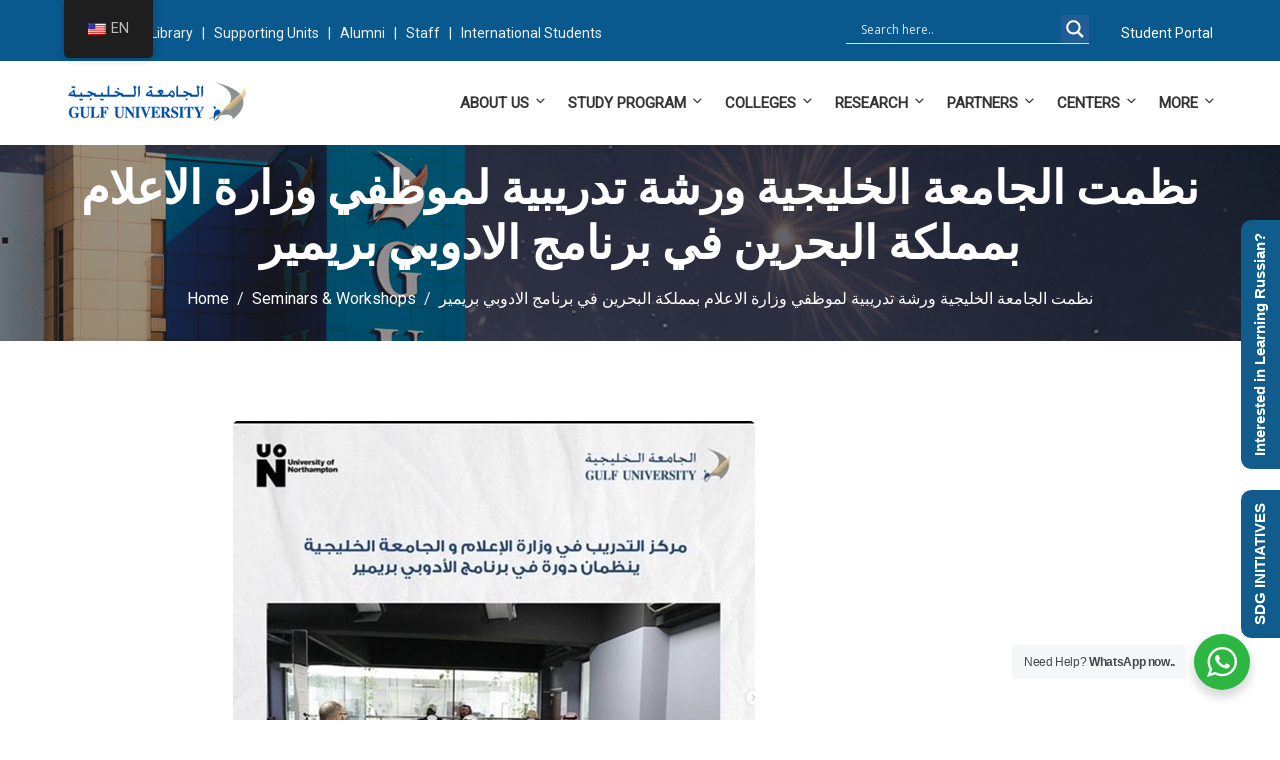

--- FILE ---
content_type: text/html; charset=UTF-8
request_url: https://www.gulfuniversity.edu.bh/%D9%86%D8%B8%D9%85%D8%AA-%D8%A7%D9%84%D8%AC%D8%A7%D9%85%D8%B9%D8%A9-%D8%A7%D9%84%D8%AE%D9%84%D9%8A%D8%AC%D9%8A%D8%A9-%D9%88%D8%B1%D8%B4%D8%A9-%D8%AA%D8%AF%D8%B1%D9%8A%D8%A8%D9%8A%D8%A9-%D9%84%D9%85/
body_size: 55982
content:
<!DOCTYPE html>
<html dir="ltr" lang="en-US" prefix="og: https://ogp.me/ns#" class="no-js no-svg">
<head>
  <meta charset="UTF-8">
  <meta name="viewport" content="width=device-width, initial-scale=1">
  <link rel="profile" href="//gmpg.org/xfn/11">
  <link rel="pingback" href="https://www.gulfuniversity.edu.bh/xmlrpc.php">

  <script>(function(html){html.className = html.className.replace(/\bno-js\b/,'js')})(document.documentElement);</script>
<title>نظمت الجامعة الخليجية ورشة تدريبية لموظفي وزارة الاعلام بمملكة البحرين في برنامج الادوبي بريمير - Gulf University, Kingdom of Bahrain</title>

		<!-- All in One SEO 4.6.1.1 - aioseo.com -->
		<meta name="description" content="نظم مركز التدريب بوزارة الإعلام بالتعاون مع الجامعة الخليجية دورة تدريبية تخصصية في برنامج الأدوبي بريمير في مقر الجامعة الخليجية في سند والتي تستمر لمدة عشرة أيام، شارك فيها عدد من موظفي وزارة الإعلام وطلبة الجامعة. وقال السيد فهد الشملان رئيس التدريب في الوزارة إن هذه الدورة تعتبر الأولى ضمن البرامج التدريبية لعام 2024 الذي" />
		<meta name="robots" content="max-image-preview:large" />
		<link rel="canonical" href="https://www.gulfuniversity.edu.bh/%d9%86%d8%b8%d9%85%d8%aa-%d8%a7%d9%84%d8%ac%d8%a7%d9%85%d8%b9%d8%a9-%d8%a7%d9%84%d8%ae%d9%84%d9%8a%d8%ac%d9%8a%d8%a9-%d9%88%d8%b1%d8%b4%d8%a9-%d8%aa%d8%af%d8%b1%d9%8a%d8%a8%d9%8a%d8%a9-%d9%84%d9%85/" />
		<meta name="generator" content="All in One SEO (AIOSEO) 4.6.1.1" />
		<meta property="og:locale" content="en_US" />
		<meta property="og:site_name" content="Gulf University, Kingdom of Bahrain - Accredited by Higher Education Council (HEC)" />
		<meta property="og:type" content="article" />
		<meta property="og:title" content="نظمت الجامعة الخليجية ورشة تدريبية لموظفي وزارة الاعلام بمملكة البحرين في برنامج الادوبي بريمير - Gulf University, Kingdom of Bahrain" />
		<meta property="og:description" content="نظم مركز التدريب بوزارة الإعلام بالتعاون مع الجامعة الخليجية دورة تدريبية تخصصية في برنامج الأدوبي بريمير في مقر الجامعة الخليجية في سند والتي تستمر لمدة عشرة أيام، شارك فيها عدد من موظفي وزارة الإعلام وطلبة الجامعة. وقال السيد فهد الشملان رئيس التدريب في الوزارة إن هذه الدورة تعتبر الأولى ضمن البرامج التدريبية لعام 2024 الذي" />
		<meta property="og:url" content="https://www.gulfuniversity.edu.bh/%d9%86%d8%b8%d9%85%d8%aa-%d8%a7%d9%84%d8%ac%d8%a7%d9%85%d8%b9%d8%a9-%d8%a7%d9%84%d8%ae%d9%84%d9%8a%d8%ac%d9%8a%d8%a9-%d9%88%d8%b1%d8%b4%d8%a9-%d8%aa%d8%af%d8%b1%d9%8a%d8%a8%d9%8a%d8%a9-%d9%84%d9%85/" />
		<meta property="og:image" content="https://www.gulfuniversity.edu.bh/wp-content/uploads/2024/05/Picture8.jpg" />
		<meta property="og:image:secure_url" content="https://www.gulfuniversity.edu.bh/wp-content/uploads/2024/05/Picture8.jpg" />
		<meta property="og:image:width" content="522" />
		<meta property="og:image:height" content="524" />
		<meta property="article:published_time" content="2024-02-11T10:39:00+00:00" />
		<meta property="article:modified_time" content="2024-05-12T10:54:00+00:00" />
		<meta property="article:publisher" content="https://www.facebook.com/Gulf-University-294570720561292/" />
		<meta name="twitter:card" content="summary_large_image" />
		<meta name="twitter:site" content="@gulfuniversity" />
		<meta name="twitter:title" content="نظمت الجامعة الخليجية ورشة تدريبية لموظفي وزارة الاعلام بمملكة البحرين في برنامج الادوبي بريمير - Gulf University, Kingdom of Bahrain" />
		<meta name="twitter:description" content="نظم مركز التدريب بوزارة الإعلام بالتعاون مع الجامعة الخليجية دورة تدريبية تخصصية في برنامج الأدوبي بريمير في مقر الجامعة الخليجية في سند والتي تستمر لمدة عشرة أيام، شارك فيها عدد من موظفي وزارة الإعلام وطلبة الجامعة. وقال السيد فهد الشملان رئيس التدريب في الوزارة إن هذه الدورة تعتبر الأولى ضمن البرامج التدريبية لعام 2024 الذي" />
		<meta name="twitter:creator" content="@gulfuniversity" />
		<meta name="twitter:image" content="https://www.gulfuniversity.edu.bh/wp-content/uploads/2024/05/Picture8.jpg" />
		<script type="application/ld+json" class="aioseo-schema">
			{"@context":"https:\/\/schema.org","@graph":[{"@type":"BlogPosting","@id":"https:\/\/www.gulfuniversity.edu.bh\/%d9%86%d8%b8%d9%85%d8%aa-%d8%a7%d9%84%d8%ac%d8%a7%d9%85%d8%b9%d8%a9-%d8%a7%d9%84%d8%ae%d9%84%d9%8a%d8%ac%d9%8a%d8%a9-%d9%88%d8%b1%d8%b4%d8%a9-%d8%aa%d8%af%d8%b1%d9%8a%d8%a8%d9%8a%d8%a9-%d9%84%d9%85\/#blogposting","name":"\u0646\u0638\u0645\u062a \u0627\u0644\u062c\u0627\u0645\u0639\u0629 \u0627\u0644\u062e\u0644\u064a\u062c\u064a\u0629 \u0648\u0631\u0634\u0629 \u062a\u062f\u0631\u064a\u0628\u064a\u0629 \u0644\u0645\u0648\u0638\u0641\u064a \u0648\u0632\u0627\u0631\u0629 \u0627\u0644\u0627\u0639\u0644\u0627\u0645 \u0628\u0645\u0645\u0644\u0643\u0629 \u0627\u0644\u0628\u062d\u0631\u064a\u0646 \u0641\u064a \u0628\u0631\u0646\u0627\u0645\u062c \u0627\u0644\u0627\u062f\u0648\u0628\u064a \u0628\u0631\u064a\u0645\u064a\u0631 - Gulf University, Kingdom of Bahrain","headline":"\u0646\u0638\u0645\u062a \u0627\u0644\u062c\u0627\u0645\u0639\u0629 \u0627\u0644\u062e\u0644\u064a\u062c\u064a\u0629 \u0648\u0631\u0634\u0629 \u062a\u062f\u0631\u064a\u0628\u064a\u0629 \u0644\u0645\u0648\u0638\u0641\u064a \u0648\u0632\u0627\u0631\u0629 \u0627\u0644\u0627\u0639\u0644\u0627\u0645 \u0628\u0645\u0645\u0644\u0643\u0629 \u0627\u0644\u0628\u062d\u0631\u064a\u0646 \u0641\u064a \u0628\u0631\u0646\u0627\u0645\u062c \u0627\u0644\u0627\u062f\u0648\u0628\u064a \u0628\u0631\u064a\u0645\u064a\u0631","author":{"@id":"https:\/\/www.gulfuniversity.edu.bh\/author\/admin\/#author"},"publisher":{"@id":"https:\/\/www.gulfuniversity.edu.bh\/#organization"},"image":{"@type":"ImageObject","url":"https:\/\/www.gulfuniversity.edu.bh\/wp-content\/uploads\/2024\/05\/Picture8.jpg","width":522,"height":524},"datePublished":"2024-02-11T13:39:00+03:00","dateModified":"2024-05-12T13:54:00+03:00","inLanguage":"en-US","mainEntityOfPage":{"@id":"https:\/\/www.gulfuniversity.edu.bh\/%d9%86%d8%b8%d9%85%d8%aa-%d8%a7%d9%84%d8%ac%d8%a7%d9%85%d8%b9%d8%a9-%d8%a7%d9%84%d8%ae%d9%84%d9%8a%d8%ac%d9%8a%d8%a9-%d9%88%d8%b1%d8%b4%d8%a9-%d8%aa%d8%af%d8%b1%d9%8a%d8%a8%d9%8a%d8%a9-%d9%84%d9%85\/#webpage"},"isPartOf":{"@id":"https:\/\/www.gulfuniversity.edu.bh\/%d9%86%d8%b8%d9%85%d8%aa-%d8%a7%d9%84%d8%ac%d8%a7%d9%85%d8%b9%d8%a9-%d8%a7%d9%84%d8%ae%d9%84%d9%8a%d8%ac%d9%8a%d8%a9-%d9%88%d8%b1%d8%b4%d8%a9-%d8%aa%d8%af%d8%b1%d9%8a%d8%a8%d9%8a%d8%a9-%d9%84%d9%85\/#webpage"},"articleSection":"Seminars &amp; Workshops"},{"@type":"BreadcrumbList","@id":"https:\/\/www.gulfuniversity.edu.bh\/%d9%86%d8%b8%d9%85%d8%aa-%d8%a7%d9%84%d8%ac%d8%a7%d9%85%d8%b9%d8%a9-%d8%a7%d9%84%d8%ae%d9%84%d9%8a%d8%ac%d9%8a%d8%a9-%d9%88%d8%b1%d8%b4%d8%a9-%d8%aa%d8%af%d8%b1%d9%8a%d8%a8%d9%8a%d8%a9-%d9%84%d9%85\/#breadcrumblist","itemListElement":[{"@type":"ListItem","@id":"https:\/\/www.gulfuniversity.edu.bh\/#listItem","position":1,"name":"Home","item":"https:\/\/www.gulfuniversity.edu.bh\/","nextItem":"https:\/\/www.gulfuniversity.edu.bh\/%d9%86%d8%b8%d9%85%d8%aa-%d8%a7%d9%84%d8%ac%d8%a7%d9%85%d8%b9%d8%a9-%d8%a7%d9%84%d8%ae%d9%84%d9%8a%d8%ac%d9%8a%d8%a9-%d9%88%d8%b1%d8%b4%d8%a9-%d8%aa%d8%af%d8%b1%d9%8a%d8%a8%d9%8a%d8%a9-%d9%84%d9%85\/#listItem"},{"@type":"ListItem","@id":"https:\/\/www.gulfuniversity.edu.bh\/%d9%86%d8%b8%d9%85%d8%aa-%d8%a7%d9%84%d8%ac%d8%a7%d9%85%d8%b9%d8%a9-%d8%a7%d9%84%d8%ae%d9%84%d9%8a%d8%ac%d9%8a%d8%a9-%d9%88%d8%b1%d8%b4%d8%a9-%d8%aa%d8%af%d8%b1%d9%8a%d8%a8%d9%8a%d8%a9-%d9%84%d9%85\/#listItem","position":2,"name":"\u0646\u0638\u0645\u062a \u0627\u0644\u062c\u0627\u0645\u0639\u0629 \u0627\u0644\u062e\u0644\u064a\u062c\u064a\u0629 \u0648\u0631\u0634\u0629 \u062a\u062f\u0631\u064a\u0628\u064a\u0629 \u0644\u0645\u0648\u0638\u0641\u064a \u0648\u0632\u0627\u0631\u0629 \u0627\u0644\u0627\u0639\u0644\u0627\u0645 \u0628\u0645\u0645\u0644\u0643\u0629 \u0627\u0644\u0628\u062d\u0631\u064a\u0646 \u0641\u064a \u0628\u0631\u0646\u0627\u0645\u062c \u0627\u0644\u0627\u062f\u0648\u0628\u064a \u0628\u0631\u064a\u0645\u064a\u0631","previousItem":"https:\/\/www.gulfuniversity.edu.bh\/#listItem"}]},{"@type":"Organization","@id":"https:\/\/www.gulfuniversity.edu.bh\/#organization","name":"Gulf University, Kingdom of Bahrain","url":"https:\/\/www.gulfuniversity.edu.bh\/","logo":{"@type":"ImageObject","url":"https:\/\/www.gulfuniversity.edu.bh\/wp-content\/uploads\/2024\/01\/gu_logo.png","@id":"https:\/\/www.gulfuniversity.edu.bh\/%d9%86%d8%b8%d9%85%d8%aa-%d8%a7%d9%84%d8%ac%d8%a7%d9%85%d8%b9%d8%a9-%d8%a7%d9%84%d8%ae%d9%84%d9%8a%d8%ac%d9%8a%d8%a9-%d9%88%d8%b1%d8%b4%d8%a9-%d8%aa%d8%af%d8%b1%d9%8a%d8%a8%d9%8a%d8%a9-%d9%84%d9%85\/#organizationLogo","width":681,"height":636},"image":{"@id":"https:\/\/www.gulfuniversity.edu.bh\/%d9%86%d8%b8%d9%85%d8%aa-%d8%a7%d9%84%d8%ac%d8%a7%d9%85%d8%b9%d8%a9-%d8%a7%d9%84%d8%ae%d9%84%d9%8a%d8%ac%d9%8a%d8%a9-%d9%88%d8%b1%d8%b4%d8%a9-%d8%aa%d8%af%d8%b1%d9%8a%d8%a8%d9%8a%d8%a9-%d9%84%d9%85\/#organizationLogo"},"sameAs":["https:\/\/www.facebook.com\/Gulf-University-294570720561292\/","https:\/\/twitter.com\/gulfuniversity","https:\/\/instagram.com\/gulf_university","https:\/\/www.tiktok.com\/@gulfuniversity.bh","https:\/\/www.youtube.com\/user\/GulfUniversity","https:\/\/www.linkedin.com\/company\/13739134"],"contactPoint":{"@type":"ContactPoint","telephone":"+97339306718","contactType":"Technical Support"}},{"@type":"Person","@id":"https:\/\/www.gulfuniversity.edu.bh\/author\/admin\/#author","url":"https:\/\/www.gulfuniversity.edu.bh\/author\/admin\/","name":"admin","image":{"@type":"ImageObject","@id":"https:\/\/www.gulfuniversity.edu.bh\/%d9%86%d8%b8%d9%85%d8%aa-%d8%a7%d9%84%d8%ac%d8%a7%d9%85%d8%b9%d8%a9-%d8%a7%d9%84%d8%ae%d9%84%d9%8a%d8%ac%d9%8a%d8%a9-%d9%88%d8%b1%d8%b4%d8%a9-%d8%aa%d8%af%d8%b1%d9%8a%d8%a8%d9%8a%d8%a9-%d9%84%d9%85\/#authorImage","url":"https:\/\/secure.gravatar.com\/avatar\/03037c6147c554181ca6cda3d073f9fb48f8bf114766666397d034bdcebc0451?s=96&d=mm&r=g","width":96,"height":96,"caption":"admin"}},{"@type":"WebPage","@id":"https:\/\/www.gulfuniversity.edu.bh\/%d9%86%d8%b8%d9%85%d8%aa-%d8%a7%d9%84%d8%ac%d8%a7%d9%85%d8%b9%d8%a9-%d8%a7%d9%84%d8%ae%d9%84%d9%8a%d8%ac%d9%8a%d8%a9-%d9%88%d8%b1%d8%b4%d8%a9-%d8%aa%d8%af%d8%b1%d9%8a%d8%a8%d9%8a%d8%a9-%d9%84%d9%85\/#webpage","url":"https:\/\/www.gulfuniversity.edu.bh\/%d9%86%d8%b8%d9%85%d8%aa-%d8%a7%d9%84%d8%ac%d8%a7%d9%85%d8%b9%d8%a9-%d8%a7%d9%84%d8%ae%d9%84%d9%8a%d8%ac%d9%8a%d8%a9-%d9%88%d8%b1%d8%b4%d8%a9-%d8%aa%d8%af%d8%b1%d9%8a%d8%a8%d9%8a%d8%a9-%d9%84%d9%85\/","name":"\u0646\u0638\u0645\u062a \u0627\u0644\u062c\u0627\u0645\u0639\u0629 \u0627\u0644\u062e\u0644\u064a\u062c\u064a\u0629 \u0648\u0631\u0634\u0629 \u062a\u062f\u0631\u064a\u0628\u064a\u0629 \u0644\u0645\u0648\u0638\u0641\u064a \u0648\u0632\u0627\u0631\u0629 \u0627\u0644\u0627\u0639\u0644\u0627\u0645 \u0628\u0645\u0645\u0644\u0643\u0629 \u0627\u0644\u0628\u062d\u0631\u064a\u0646 \u0641\u064a \u0628\u0631\u0646\u0627\u0645\u062c \u0627\u0644\u0627\u062f\u0648\u0628\u064a \u0628\u0631\u064a\u0645\u064a\u0631 - Gulf University, Kingdom of Bahrain","description":"\u0646\u0638\u0645 \u0645\u0631\u0643\u0632 \u0627\u0644\u062a\u062f\u0631\u064a\u0628 \u0628\u0648\u0632\u0627\u0631\u0629 \u0627\u0644\u0625\u0639\u0644\u0627\u0645 \u0628\u0627\u0644\u062a\u0639\u0627\u0648\u0646 \u0645\u0639 \u0627\u0644\u062c\u0627\u0645\u0639\u0629 \u0627\u0644\u062e\u0644\u064a\u062c\u064a\u0629 \u062f\u0648\u0631\u0629 \u062a\u062f\u0631\u064a\u0628\u064a\u0629 \u062a\u062e\u0635\u0635\u064a\u0629 \u0641\u064a \u0628\u0631\u0646\u0627\u0645\u062c \u0627\u0644\u0623\u062f\u0648\u0628\u064a \u0628\u0631\u064a\u0645\u064a\u0631 \u0641\u064a \u0645\u0642\u0631 \u0627\u0644\u062c\u0627\u0645\u0639\u0629 \u0627\u0644\u062e\u0644\u064a\u062c\u064a\u0629 \u0641\u064a \u0633\u0646\u062f \u0648\u0627\u0644\u062a\u064a \u062a\u0633\u062a\u0645\u0631 \u0644\u0645\u062f\u0629 \u0639\u0634\u0631\u0629 \u0623\u064a\u0627\u0645\u060c \u0634\u0627\u0631\u0643 \u0641\u064a\u0647\u0627 \u0639\u062f\u062f \u0645\u0646 \u0645\u0648\u0638\u0641\u064a \u0648\u0632\u0627\u0631\u0629 \u0627\u0644\u0625\u0639\u0644\u0627\u0645 \u0648\u0637\u0644\u0628\u0629 \u0627\u0644\u062c\u0627\u0645\u0639\u0629. \u0648\u0642\u0627\u0644 \u0627\u0644\u0633\u064a\u062f \u0641\u0647\u062f \u0627\u0644\u0634\u0645\u0644\u0627\u0646 \u0631\u0626\u064a\u0633 \u0627\u0644\u062a\u062f\u0631\u064a\u0628 \u0641\u064a \u0627\u0644\u0648\u0632\u0627\u0631\u0629 \u0625\u0646 \u0647\u0630\u0647 \u0627\u0644\u062f\u0648\u0631\u0629 \u062a\u0639\u062a\u0628\u0631 \u0627\u0644\u0623\u0648\u0644\u0649 \u0636\u0645\u0646 \u0627\u0644\u0628\u0631\u0627\u0645\u062c \u0627\u0644\u062a\u062f\u0631\u064a\u0628\u064a\u0629 \u0644\u0639\u0627\u0645 2024 \u0627\u0644\u0630\u064a","inLanguage":"en-US","isPartOf":{"@id":"https:\/\/www.gulfuniversity.edu.bh\/#website"},"breadcrumb":{"@id":"https:\/\/www.gulfuniversity.edu.bh\/%d9%86%d8%b8%d9%85%d8%aa-%d8%a7%d9%84%d8%ac%d8%a7%d9%85%d8%b9%d8%a9-%d8%a7%d9%84%d8%ae%d9%84%d9%8a%d8%ac%d9%8a%d8%a9-%d9%88%d8%b1%d8%b4%d8%a9-%d8%aa%d8%af%d8%b1%d9%8a%d8%a8%d9%8a%d8%a9-%d9%84%d9%85\/#breadcrumblist"},"author":{"@id":"https:\/\/www.gulfuniversity.edu.bh\/author\/admin\/#author"},"creator":{"@id":"https:\/\/www.gulfuniversity.edu.bh\/author\/admin\/#author"},"image":{"@type":"ImageObject","url":"https:\/\/www.gulfuniversity.edu.bh\/wp-content\/uploads\/2024\/05\/Picture8.jpg","@id":"https:\/\/www.gulfuniversity.edu.bh\/%d9%86%d8%b8%d9%85%d8%aa-%d8%a7%d9%84%d8%ac%d8%a7%d9%85%d8%b9%d8%a9-%d8%a7%d9%84%d8%ae%d9%84%d9%8a%d8%ac%d9%8a%d8%a9-%d9%88%d8%b1%d8%b4%d8%a9-%d8%aa%d8%af%d8%b1%d9%8a%d8%a8%d9%8a%d8%a9-%d9%84%d9%85\/#mainImage","width":522,"height":524},"primaryImageOfPage":{"@id":"https:\/\/www.gulfuniversity.edu.bh\/%d9%86%d8%b8%d9%85%d8%aa-%d8%a7%d9%84%d8%ac%d8%a7%d9%85%d8%b9%d8%a9-%d8%a7%d9%84%d8%ae%d9%84%d9%8a%d8%ac%d9%8a%d8%a9-%d9%88%d8%b1%d8%b4%d8%a9-%d8%aa%d8%af%d8%b1%d9%8a%d8%a8%d9%8a%d8%a9-%d9%84%d9%85\/#mainImage"},"datePublished":"2024-02-11T13:39:00+03:00","dateModified":"2024-05-12T13:54:00+03:00"},{"@type":"WebSite","@id":"https:\/\/www.gulfuniversity.edu.bh\/#website","url":"https:\/\/www.gulfuniversity.edu.bh\/","name":"Gulf University, Kingdom of Bahrain","description":"Accredited by Higher Education Council (HEC)","inLanguage":"en-US","publisher":{"@id":"https:\/\/www.gulfuniversity.edu.bh\/#organization"}}]}
		</script>
		<!-- All in One SEO -->

<link rel='dns-prefetch' href='//www.googletagmanager.com' />
<link rel='dns-prefetch' href='//fonts.googleapis.com' />
<link rel="alternate" type="application/rss+xml" title="Gulf University, Kingdom of Bahrain &raquo; Feed" href="https://www.gulfuniversity.edu.bh/feed/" />
<link rel="alternate" type="application/rss+xml" title="Gulf University, Kingdom of Bahrain &raquo; Comments Feed" href="https://www.gulfuniversity.edu.bh/comments/feed/" />
<link rel="alternate" type="text/calendar" title="Gulf University, Kingdom of Bahrain &raquo; iCal Feed" href="https://www.gulfuniversity.edu.bh/events-and-activities/?ical=1" />
<link rel="alternate" title="oEmbed (JSON)" type="application/json+oembed" href="https://www.gulfuniversity.edu.bh/wp-json/oembed/1.0/embed?url=https%3A%2F%2Fwww.gulfuniversity.edu.bh%2F%25d9%2586%25d8%25b8%25d9%2585%25d8%25aa-%25d8%25a7%25d9%2584%25d8%25ac%25d8%25a7%25d9%2585%25d8%25b9%25d8%25a9-%25d8%25a7%25d9%2584%25d8%25ae%25d9%2584%25d9%258a%25d8%25ac%25d9%258a%25d8%25a9-%25d9%2588%25d8%25b1%25d8%25b4%25d8%25a9-%25d8%25aa%25d8%25af%25d8%25b1%25d9%258a%25d8%25a8%25d9%258a%25d8%25a9-%25d9%2584%25d9%2585%2F" />
<link rel="alternate" title="oEmbed (XML)" type="text/xml+oembed" href="https://www.gulfuniversity.edu.bh/wp-json/oembed/1.0/embed?url=https%3A%2F%2Fwww.gulfuniversity.edu.bh%2F%25d9%2586%25d8%25b8%25d9%2585%25d8%25aa-%25d8%25a7%25d9%2584%25d8%25ac%25d8%25a7%25d9%2585%25d8%25b9%25d8%25a9-%25d8%25a7%25d9%2584%25d8%25ae%25d9%2584%25d9%258a%25d8%25ac%25d9%258a%25d8%25a9-%25d9%2588%25d8%25b1%25d8%25b4%25d8%25a9-%25d8%25aa%25d8%25af%25d8%25b1%25d9%258a%25d8%25a8%25d9%258a%25d8%25a9-%25d9%2584%25d9%2585%2F&#038;format=xml" />
		<!-- This site uses the Google Analytics by MonsterInsights plugin v8.26.0 - Using Analytics tracking - https://www.monsterinsights.com/ -->
							<script src="//www.googletagmanager.com/gtag/js?id=G-X179VJ52VF"  data-cfasync="false" data-wpfc-render="false" type="text/javascript" async></script>
			<script data-cfasync="false" data-wpfc-render="false" type="text/javascript">
				var mi_version = '8.26.0';
				var mi_track_user = true;
				var mi_no_track_reason = '';
								var MonsterInsightsDefaultLocations = {"page_location":"https:\/\/www.gulfuniversity.edu.bh\/%D9%86%D8%B8%D9%85%D8%AA-%D8%A7%D9%84%D8%AC%D8%A7%D9%85%D8%B9%D8%A9-%D8%A7%D9%84%D8%AE%D9%84%D9%8A%D8%AC%D9%8A%D8%A9-%D9%88%D8%B1%D8%B4%D8%A9-%D8%AA%D8%AF%D8%B1%D9%8A%D8%A8%D9%8A%D8%A9-%D9%84%D9%85\/"};
				if ( typeof MonsterInsightsPrivacyGuardFilter === 'function' ) {
					var MonsterInsightsLocations = (typeof MonsterInsightsExcludeQuery === 'object') ? MonsterInsightsPrivacyGuardFilter( MonsterInsightsExcludeQuery ) : MonsterInsightsPrivacyGuardFilter( MonsterInsightsDefaultLocations );
				} else {
					var MonsterInsightsLocations = (typeof MonsterInsightsExcludeQuery === 'object') ? MonsterInsightsExcludeQuery : MonsterInsightsDefaultLocations;
				}

								var disableStrs = [
										'ga-disable-G-X179VJ52VF',
									];

				/* Function to detect opted out users */
				function __gtagTrackerIsOptedOut() {
					for (var index = 0; index < disableStrs.length; index++) {
						if (document.cookie.indexOf(disableStrs[index] + '=true') > -1) {
							return true;
						}
					}

					return false;
				}

				/* Disable tracking if the opt-out cookie exists. */
				if (__gtagTrackerIsOptedOut()) {
					for (var index = 0; index < disableStrs.length; index++) {
						window[disableStrs[index]] = true;
					}
				}

				/* Opt-out function */
				function __gtagTrackerOptout() {
					for (var index = 0; index < disableStrs.length; index++) {
						document.cookie = disableStrs[index] + '=true; expires=Thu, 31 Dec 2099 23:59:59 UTC; path=/';
						window[disableStrs[index]] = true;
					}
				}

				if ('undefined' === typeof gaOptout) {
					function gaOptout() {
						__gtagTrackerOptout();
					}
				}
								window.dataLayer = window.dataLayer || [];

				window.MonsterInsightsDualTracker = {
					helpers: {},
					trackers: {},
				};
				if (mi_track_user) {
					function __gtagDataLayer() {
						dataLayer.push(arguments);
					}

					function __gtagTracker(type, name, parameters) {
						if (!parameters) {
							parameters = {};
						}

						if (parameters.send_to) {
							__gtagDataLayer.apply(null, arguments);
							return;
						}

						if (type === 'event') {
														parameters.send_to = monsterinsights_frontend.v4_id;
							var hookName = name;
							if (typeof parameters['event_category'] !== 'undefined') {
								hookName = parameters['event_category'] + ':' + name;
							}

							if (typeof MonsterInsightsDualTracker.trackers[hookName] !== 'undefined') {
								MonsterInsightsDualTracker.trackers[hookName](parameters);
							} else {
								__gtagDataLayer('event', name, parameters);
							}
							
						} else {
							__gtagDataLayer.apply(null, arguments);
						}
					}

					__gtagTracker('js', new Date());
					__gtagTracker('set', {
						'developer_id.dZGIzZG': true,
											});
					if ( MonsterInsightsLocations.page_location ) {
						__gtagTracker('set', MonsterInsightsLocations);
					}
										__gtagTracker('config', 'G-X179VJ52VF', {"forceSSL":"true","link_attribution":"true"} );
															window.gtag = __gtagTracker;										(function () {
						/* https://developers.google.com/analytics/devguides/collection/analyticsjs/ */
						/* ga and __gaTracker compatibility shim. */
						var noopfn = function () {
							return null;
						};
						var newtracker = function () {
							return new Tracker();
						};
						var Tracker = function () {
							return null;
						};
						var p = Tracker.prototype;
						p.get = noopfn;
						p.set = noopfn;
						p.send = function () {
							var args = Array.prototype.slice.call(arguments);
							args.unshift('send');
							__gaTracker.apply(null, args);
						};
						var __gaTracker = function () {
							var len = arguments.length;
							if (len === 0) {
								return;
							}
							var f = arguments[len - 1];
							if (typeof f !== 'object' || f === null || typeof f.hitCallback !== 'function') {
								if ('send' === arguments[0]) {
									var hitConverted, hitObject = false, action;
									if ('event' === arguments[1]) {
										if ('undefined' !== typeof arguments[3]) {
											hitObject = {
												'eventAction': arguments[3],
												'eventCategory': arguments[2],
												'eventLabel': arguments[4],
												'value': arguments[5] ? arguments[5] : 1,
											}
										}
									}
									if ('pageview' === arguments[1]) {
										if ('undefined' !== typeof arguments[2]) {
											hitObject = {
												'eventAction': 'page_view',
												'page_path': arguments[2],
											}
										}
									}
									if (typeof arguments[2] === 'object') {
										hitObject = arguments[2];
									}
									if (typeof arguments[5] === 'object') {
										Object.assign(hitObject, arguments[5]);
									}
									if ('undefined' !== typeof arguments[1].hitType) {
										hitObject = arguments[1];
										if ('pageview' === hitObject.hitType) {
											hitObject.eventAction = 'page_view';
										}
									}
									if (hitObject) {
										action = 'timing' === arguments[1].hitType ? 'timing_complete' : hitObject.eventAction;
										hitConverted = mapArgs(hitObject);
										__gtagTracker('event', action, hitConverted);
									}
								}
								return;
							}

							function mapArgs(args) {
								var arg, hit = {};
								var gaMap = {
									'eventCategory': 'event_category',
									'eventAction': 'event_action',
									'eventLabel': 'event_label',
									'eventValue': 'event_value',
									'nonInteraction': 'non_interaction',
									'timingCategory': 'event_category',
									'timingVar': 'name',
									'timingValue': 'value',
									'timingLabel': 'event_label',
									'page': 'page_path',
									'location': 'page_location',
									'title': 'page_title',
									'referrer' : 'page_referrer',
								};
								for (arg in args) {
																		if (!(!args.hasOwnProperty(arg) || !gaMap.hasOwnProperty(arg))) {
										hit[gaMap[arg]] = args[arg];
									} else {
										hit[arg] = args[arg];
									}
								}
								return hit;
							}

							try {
								f.hitCallback();
							} catch (ex) {
							}
						};
						__gaTracker.create = newtracker;
						__gaTracker.getByName = newtracker;
						__gaTracker.getAll = function () {
							return [];
						};
						__gaTracker.remove = noopfn;
						__gaTracker.loaded = true;
						window['__gaTracker'] = __gaTracker;
					})();
									} else {
										console.log("");
					(function () {
						function __gtagTracker() {
							return null;
						}

						window['__gtagTracker'] = __gtagTracker;
						window['gtag'] = __gtagTracker;
					})();
									}
			</script>
				<!-- / Google Analytics by MonsterInsights -->
		<script>
var wpo_server_info_css = {"user_agent":"Mozilla\/5.0 (Macintosh; Intel Mac OS X 10_15_7) AppleWebKit\/537.36 (KHTML, like Gecko) Chrome\/131.0.0.0 Safari\/537.36; ClaudeBot\/1.0; +claudebot@anthropic.com)"}
if (!(navigator.userAgent + " " + wpo_server_info_css.user_agent).match(/Googlebot|Chrome-Lighthouse|GTmetrix|HeadlessChrome|Pingdom/i)){
    var wpo_min0d8f2759=document.createElement("link");wpo_min0d8f2759.rel="stylesheet",wpo_min0d8f2759.type="text/css",wpo_min0d8f2759.media="async",wpo_min0d8f2759.href="https://www.gulfuniversity.edu.bh/wp-content/plugins/easy-social-icons/css/font-awesome/css/all.min.css",wpo_min0d8f2759.onload=function() {wpo_min0d8f2759.media="all"},document.getElementsByTagName("head")[0].appendChild(wpo_min0d8f2759);
}</script>
<script>
var wpo_server_info_css = {"user_agent":"Mozilla\/5.0 (Macintosh; Intel Mac OS X 10_15_7) AppleWebKit\/537.36 (KHTML, like Gecko) Chrome\/131.0.0.0 Safari\/537.36; ClaudeBot\/1.0; +claudebot@anthropic.com)"}
if (!(navigator.userAgent + " " + wpo_server_info_css.user_agent).match(/Googlebot|Chrome-Lighthouse|GTmetrix|HeadlessChrome|Pingdom/i)){
    var wpo_mind5dc291b=document.createElement("link");wpo_mind5dc291b.rel="stylesheet",wpo_mind5dc291b.type="text/css",wpo_mind5dc291b.media="async",wpo_mind5dc291b.href="https://www.gulfuniversity.edu.bh/wp-content/plugins/easy-social-icons/css/font-awesome/css/v4-shims.min.css",wpo_mind5dc291b.onload=function() {wpo_mind5dc291b.media="all"},document.getElementsByTagName("head")[0].appendChild(wpo_mind5dc291b);
}</script>
<script>
var wpo_server_info_css = {"user_agent":"Mozilla\/5.0 (Macintosh; Intel Mac OS X 10_15_7) AppleWebKit\/537.36 (KHTML, like Gecko) Chrome\/131.0.0.0 Safari\/537.36; ClaudeBot\/1.0; +claudebot@anthropic.com)"}
if (!(navigator.userAgent + " " + wpo_server_info_css.user_agent).match(/Googlebot|Chrome-Lighthouse|GTmetrix|HeadlessChrome|Pingdom/i)){
    var wpo_min0a742266=document.createElement("link");wpo_min0a742266.rel="stylesheet",wpo_min0a742266.type="text/css",wpo_min0a742266.media="async",wpo_min0a742266.href="https://www.gulfuniversity.edu.bh/wp-content/themes/edubin/assets/css/fontawesome.min.css",wpo_min0a742266.onload=function() {wpo_min0a742266.media="all"},document.getElementsByTagName("head")[0].appendChild(wpo_min0a742266);
}</script>
<script>
var wpo_server_info_css = {"user_agent":"Mozilla\/5.0 (Macintosh; Intel Mac OS X 10_15_7) AppleWebKit\/537.36 (KHTML, like Gecko) Chrome\/131.0.0.0 Safari\/537.36; ClaudeBot\/1.0; +claudebot@anthropic.com)"}
if (!(navigator.userAgent + " " + wpo_server_info_css.user_agent).match(/Googlebot|Chrome-Lighthouse|GTmetrix|HeadlessChrome|Pingdom/i)){
    var wpo_min67211d23=document.createElement("link");wpo_min67211d23.rel="stylesheet",wpo_min67211d23.type="text/css",wpo_min67211d23.media="async",wpo_min67211d23.href="https://fonts.googleapis.com/css2?family=Open+Sans&family=Roboto&display=swap",wpo_min67211d23.onload=function() {wpo_min67211d23.media="all"},document.getElementsByTagName("head")[0].appendChild(wpo_min67211d23);
}</script>
<style id='wp-img-auto-sizes-contain-inline-css' type='text/css'>
img:is([sizes=auto i],[sizes^="auto," i]){contain-intrinsic-size:3000px 1500px}
/*# sourceURL=wp-img-auto-sizes-contain-inline-css */
</style>
<style id='wp-block-library-inline-css' type='text/css'>
:root{--wp-block-synced-color:#7a00df;--wp-block-synced-color--rgb:122,0,223;--wp-bound-block-color:var(--wp-block-synced-color);--wp-editor-canvas-background:#ddd;--wp-admin-theme-color:#007cba;--wp-admin-theme-color--rgb:0,124,186;--wp-admin-theme-color-darker-10:#006ba1;--wp-admin-theme-color-darker-10--rgb:0,107,160.5;--wp-admin-theme-color-darker-20:#005a87;--wp-admin-theme-color-darker-20--rgb:0,90,135;--wp-admin-border-width-focus:2px}@media (min-resolution:192dpi){:root{--wp-admin-border-width-focus:1.5px}}.wp-element-button{cursor:pointer}:root .has-very-light-gray-background-color{background-color:#eee}:root .has-very-dark-gray-background-color{background-color:#313131}:root .has-very-light-gray-color{color:#eee}:root .has-very-dark-gray-color{color:#313131}:root .has-vivid-green-cyan-to-vivid-cyan-blue-gradient-background{background:linear-gradient(135deg,#00d084,#0693e3)}:root .has-purple-crush-gradient-background{background:linear-gradient(135deg,#34e2e4,#4721fb 50%,#ab1dfe)}:root .has-hazy-dawn-gradient-background{background:linear-gradient(135deg,#faaca8,#dad0ec)}:root .has-subdued-olive-gradient-background{background:linear-gradient(135deg,#fafae1,#67a671)}:root .has-atomic-cream-gradient-background{background:linear-gradient(135deg,#fdd79a,#004a59)}:root .has-nightshade-gradient-background{background:linear-gradient(135deg,#330968,#31cdcf)}:root .has-midnight-gradient-background{background:linear-gradient(135deg,#020381,#2874fc)}:root{--wp--preset--font-size--normal:16px;--wp--preset--font-size--huge:42px}.has-regular-font-size{font-size:1em}.has-larger-font-size{font-size:2.625em}.has-normal-font-size{font-size:var(--wp--preset--font-size--normal)}.has-huge-font-size{font-size:var(--wp--preset--font-size--huge)}.has-text-align-center{text-align:center}.has-text-align-left{text-align:left}.has-text-align-right{text-align:right}.has-fit-text{white-space:nowrap!important}#end-resizable-editor-section{display:none}.aligncenter{clear:both}.items-justified-left{justify-content:flex-start}.items-justified-center{justify-content:center}.items-justified-right{justify-content:flex-end}.items-justified-space-between{justify-content:space-between}.screen-reader-text{border:0;clip-path:inset(50%);height:1px;margin:-1px;overflow:hidden;padding:0;position:absolute;width:1px;word-wrap:normal!important}.screen-reader-text:focus{background-color:#ddd;clip-path:none;color:#444;display:block;font-size:1em;height:auto;left:5px;line-height:normal;padding:15px 23px 14px;text-decoration:none;top:5px;width:auto;z-index:100000}html :where(.has-border-color){border-style:solid}html :where([style*=border-top-color]){border-top-style:solid}html :where([style*=border-right-color]){border-right-style:solid}html :where([style*=border-bottom-color]){border-bottom-style:solid}html :where([style*=border-left-color]){border-left-style:solid}html :where([style*=border-width]){border-style:solid}html :where([style*=border-top-width]){border-top-style:solid}html :where([style*=border-right-width]){border-right-style:solid}html :where([style*=border-bottom-width]){border-bottom-style:solid}html :where([style*=border-left-width]){border-left-style:solid}html :where(img[class*=wp-image-]){height:auto;max-width:100%}:where(figure){margin:0 0 1em}html :where(.is-position-sticky){--wp-admin--admin-bar--position-offset:var(--wp-admin--admin-bar--height,0px)}@media screen and (max-width:600px){html :where(.is-position-sticky){--wp-admin--admin-bar--position-offset:0px}}

/*# sourceURL=wp-block-library-inline-css */
</style><style id='wp-block-paragraph-inline-css' type='text/css'>
.is-small-text{font-size:.875em}.is-regular-text{font-size:1em}.is-large-text{font-size:2.25em}.is-larger-text{font-size:3em}.has-drop-cap:not(:focus):first-letter{float:left;font-size:8.4em;font-style:normal;font-weight:100;line-height:.68;margin:.05em .1em 0 0;text-transform:uppercase}body.rtl .has-drop-cap:not(:focus):first-letter{float:none;margin-left:.1em}p.has-drop-cap.has-background{overflow:hidden}:root :where(p.has-background){padding:1.25em 2.375em}:where(p.has-text-color:not(.has-link-color)) a{color:inherit}p.has-text-align-left[style*="writing-mode:vertical-lr"],p.has-text-align-right[style*="writing-mode:vertical-rl"]{rotate:180deg}
/*# sourceURL=https://www.gulfuniversity.edu.bh/wp-includes/blocks/paragraph/style.min.css */
</style>
<style id='global-styles-inline-css' type='text/css'>
:root{--wp--preset--aspect-ratio--square: 1;--wp--preset--aspect-ratio--4-3: 4/3;--wp--preset--aspect-ratio--3-4: 3/4;--wp--preset--aspect-ratio--3-2: 3/2;--wp--preset--aspect-ratio--2-3: 2/3;--wp--preset--aspect-ratio--16-9: 16/9;--wp--preset--aspect-ratio--9-16: 9/16;--wp--preset--color--black: #000000;--wp--preset--color--cyan-bluish-gray: #abb8c3;--wp--preset--color--white: #ffffff;--wp--preset--color--pale-pink: #f78da7;--wp--preset--color--vivid-red: #cf2e2e;--wp--preset--color--luminous-vivid-orange: #ff6900;--wp--preset--color--luminous-vivid-amber: #fcb900;--wp--preset--color--light-green-cyan: #7bdcb5;--wp--preset--color--vivid-green-cyan: #00d084;--wp--preset--color--pale-cyan-blue: #8ed1fc;--wp--preset--color--vivid-cyan-blue: #0693e3;--wp--preset--color--vivid-purple: #9b51e0;--wp--preset--gradient--vivid-cyan-blue-to-vivid-purple: linear-gradient(135deg,rgb(6,147,227) 0%,rgb(155,81,224) 100%);--wp--preset--gradient--light-green-cyan-to-vivid-green-cyan: linear-gradient(135deg,rgb(122,220,180) 0%,rgb(0,208,130) 100%);--wp--preset--gradient--luminous-vivid-amber-to-luminous-vivid-orange: linear-gradient(135deg,rgb(252,185,0) 0%,rgb(255,105,0) 100%);--wp--preset--gradient--luminous-vivid-orange-to-vivid-red: linear-gradient(135deg,rgb(255,105,0) 0%,rgb(207,46,46) 100%);--wp--preset--gradient--very-light-gray-to-cyan-bluish-gray: linear-gradient(135deg,rgb(238,238,238) 0%,rgb(169,184,195) 100%);--wp--preset--gradient--cool-to-warm-spectrum: linear-gradient(135deg,rgb(74,234,220) 0%,rgb(151,120,209) 20%,rgb(207,42,186) 40%,rgb(238,44,130) 60%,rgb(251,105,98) 80%,rgb(254,248,76) 100%);--wp--preset--gradient--blush-light-purple: linear-gradient(135deg,rgb(255,206,236) 0%,rgb(152,150,240) 100%);--wp--preset--gradient--blush-bordeaux: linear-gradient(135deg,rgb(254,205,165) 0%,rgb(254,45,45) 50%,rgb(107,0,62) 100%);--wp--preset--gradient--luminous-dusk: linear-gradient(135deg,rgb(255,203,112) 0%,rgb(199,81,192) 50%,rgb(65,88,208) 100%);--wp--preset--gradient--pale-ocean: linear-gradient(135deg,rgb(255,245,203) 0%,rgb(182,227,212) 50%,rgb(51,167,181) 100%);--wp--preset--gradient--electric-grass: linear-gradient(135deg,rgb(202,248,128) 0%,rgb(113,206,126) 100%);--wp--preset--gradient--midnight: linear-gradient(135deg,rgb(2,3,129) 0%,rgb(40,116,252) 100%);--wp--preset--font-size--small: 13px;--wp--preset--font-size--medium: 20px;--wp--preset--font-size--large: 36px;--wp--preset--font-size--x-large: 42px;--wp--preset--spacing--20: 0.44rem;--wp--preset--spacing--30: 0.67rem;--wp--preset--spacing--40: 1rem;--wp--preset--spacing--50: 1.5rem;--wp--preset--spacing--60: 2.25rem;--wp--preset--spacing--70: 3.38rem;--wp--preset--spacing--80: 5.06rem;--wp--preset--shadow--natural: 6px 6px 9px rgba(0, 0, 0, 0.2);--wp--preset--shadow--deep: 12px 12px 50px rgba(0, 0, 0, 0.4);--wp--preset--shadow--sharp: 6px 6px 0px rgba(0, 0, 0, 0.2);--wp--preset--shadow--outlined: 6px 6px 0px -3px rgb(255, 255, 255), 6px 6px rgb(0, 0, 0);--wp--preset--shadow--crisp: 6px 6px 0px rgb(0, 0, 0);}:where(.is-layout-flex){gap: 0.5em;}:where(.is-layout-grid){gap: 0.5em;}body .is-layout-flex{display: flex;}.is-layout-flex{flex-wrap: wrap;align-items: center;}.is-layout-flex > :is(*, div){margin: 0;}body .is-layout-grid{display: grid;}.is-layout-grid > :is(*, div){margin: 0;}:where(.wp-block-columns.is-layout-flex){gap: 2em;}:where(.wp-block-columns.is-layout-grid){gap: 2em;}:where(.wp-block-post-template.is-layout-flex){gap: 1.25em;}:where(.wp-block-post-template.is-layout-grid){gap: 1.25em;}.has-black-color{color: var(--wp--preset--color--black) !important;}.has-cyan-bluish-gray-color{color: var(--wp--preset--color--cyan-bluish-gray) !important;}.has-white-color{color: var(--wp--preset--color--white) !important;}.has-pale-pink-color{color: var(--wp--preset--color--pale-pink) !important;}.has-vivid-red-color{color: var(--wp--preset--color--vivid-red) !important;}.has-luminous-vivid-orange-color{color: var(--wp--preset--color--luminous-vivid-orange) !important;}.has-luminous-vivid-amber-color{color: var(--wp--preset--color--luminous-vivid-amber) !important;}.has-light-green-cyan-color{color: var(--wp--preset--color--light-green-cyan) !important;}.has-vivid-green-cyan-color{color: var(--wp--preset--color--vivid-green-cyan) !important;}.has-pale-cyan-blue-color{color: var(--wp--preset--color--pale-cyan-blue) !important;}.has-vivid-cyan-blue-color{color: var(--wp--preset--color--vivid-cyan-blue) !important;}.has-vivid-purple-color{color: var(--wp--preset--color--vivid-purple) !important;}.has-black-background-color{background-color: var(--wp--preset--color--black) !important;}.has-cyan-bluish-gray-background-color{background-color: var(--wp--preset--color--cyan-bluish-gray) !important;}.has-white-background-color{background-color: var(--wp--preset--color--white) !important;}.has-pale-pink-background-color{background-color: var(--wp--preset--color--pale-pink) !important;}.has-vivid-red-background-color{background-color: var(--wp--preset--color--vivid-red) !important;}.has-luminous-vivid-orange-background-color{background-color: var(--wp--preset--color--luminous-vivid-orange) !important;}.has-luminous-vivid-amber-background-color{background-color: var(--wp--preset--color--luminous-vivid-amber) !important;}.has-light-green-cyan-background-color{background-color: var(--wp--preset--color--light-green-cyan) !important;}.has-vivid-green-cyan-background-color{background-color: var(--wp--preset--color--vivid-green-cyan) !important;}.has-pale-cyan-blue-background-color{background-color: var(--wp--preset--color--pale-cyan-blue) !important;}.has-vivid-cyan-blue-background-color{background-color: var(--wp--preset--color--vivid-cyan-blue) !important;}.has-vivid-purple-background-color{background-color: var(--wp--preset--color--vivid-purple) !important;}.has-black-border-color{border-color: var(--wp--preset--color--black) !important;}.has-cyan-bluish-gray-border-color{border-color: var(--wp--preset--color--cyan-bluish-gray) !important;}.has-white-border-color{border-color: var(--wp--preset--color--white) !important;}.has-pale-pink-border-color{border-color: var(--wp--preset--color--pale-pink) !important;}.has-vivid-red-border-color{border-color: var(--wp--preset--color--vivid-red) !important;}.has-luminous-vivid-orange-border-color{border-color: var(--wp--preset--color--luminous-vivid-orange) !important;}.has-luminous-vivid-amber-border-color{border-color: var(--wp--preset--color--luminous-vivid-amber) !important;}.has-light-green-cyan-border-color{border-color: var(--wp--preset--color--light-green-cyan) !important;}.has-vivid-green-cyan-border-color{border-color: var(--wp--preset--color--vivid-green-cyan) !important;}.has-pale-cyan-blue-border-color{border-color: var(--wp--preset--color--pale-cyan-blue) !important;}.has-vivid-cyan-blue-border-color{border-color: var(--wp--preset--color--vivid-cyan-blue) !important;}.has-vivid-purple-border-color{border-color: var(--wp--preset--color--vivid-purple) !important;}.has-vivid-cyan-blue-to-vivid-purple-gradient-background{background: var(--wp--preset--gradient--vivid-cyan-blue-to-vivid-purple) !important;}.has-light-green-cyan-to-vivid-green-cyan-gradient-background{background: var(--wp--preset--gradient--light-green-cyan-to-vivid-green-cyan) !important;}.has-luminous-vivid-amber-to-luminous-vivid-orange-gradient-background{background: var(--wp--preset--gradient--luminous-vivid-amber-to-luminous-vivid-orange) !important;}.has-luminous-vivid-orange-to-vivid-red-gradient-background{background: var(--wp--preset--gradient--luminous-vivid-orange-to-vivid-red) !important;}.has-very-light-gray-to-cyan-bluish-gray-gradient-background{background: var(--wp--preset--gradient--very-light-gray-to-cyan-bluish-gray) !important;}.has-cool-to-warm-spectrum-gradient-background{background: var(--wp--preset--gradient--cool-to-warm-spectrum) !important;}.has-blush-light-purple-gradient-background{background: var(--wp--preset--gradient--blush-light-purple) !important;}.has-blush-bordeaux-gradient-background{background: var(--wp--preset--gradient--blush-bordeaux) !important;}.has-luminous-dusk-gradient-background{background: var(--wp--preset--gradient--luminous-dusk) !important;}.has-pale-ocean-gradient-background{background: var(--wp--preset--gradient--pale-ocean) !important;}.has-electric-grass-gradient-background{background: var(--wp--preset--gradient--electric-grass) !important;}.has-midnight-gradient-background{background: var(--wp--preset--gradient--midnight) !important;}.has-small-font-size{font-size: var(--wp--preset--font-size--small) !important;}.has-medium-font-size{font-size: var(--wp--preset--font-size--medium) !important;}.has-large-font-size{font-size: var(--wp--preset--font-size--large) !important;}.has-x-large-font-size{font-size: var(--wp--preset--font-size--x-large) !important;}
/*# sourceURL=global-styles-inline-css */
</style>

<style id='classic-theme-styles-inline-css' type='text/css'>
/*! This file is auto-generated */
.wp-block-button__link{color:#fff;background-color:#32373c;border-radius:9999px;box-shadow:none;text-decoration:none;padding:calc(.667em + 2px) calc(1.333em + 2px);font-size:1.125em}.wp-block-file__button{background:#32373c;color:#fff;text-decoration:none}
/*# sourceURL=/wp-includes/css/classic-themes.min.css */
</style>
<style id='woocommerce-inline-inline-css' type='text/css'>
.woocommerce form .form-row .required { visibility: visible; }
/*# sourceURL=woocommerce-inline-inline-css */
</style>
<style id='rocket-lazyload-inline-css' type='text/css'>
.rll-youtube-player{position:relative;padding-bottom:56.23%;height:0;overflow:hidden;max-width:100%;}.rll-youtube-player:focus-within{outline: 2px solid currentColor;outline-offset: 5px;}.rll-youtube-player iframe{position:absolute;top:0;left:0;width:100%;height:100%;z-index:100;background:0 0}.rll-youtube-player img{bottom:0;display:block;left:0;margin:auto;max-width:100%;width:100%;position:absolute;right:0;top:0;border:none;height:auto;-webkit-transition:.4s all;-moz-transition:.4s all;transition:.4s all}.rll-youtube-player img:hover{-webkit-filter:brightness(75%)}.rll-youtube-player .play{height:100%;width:100%;left:0;top:0;position:absolute;background:url(https://www.gulfuniversity.edu.bh/wp-content/plugins/rocket-lazy-load/assets/img/youtube.png) no-repeat center;background-color: transparent !important;cursor:pointer;border:none;}.wp-embed-responsive .wp-has-aspect-ratio .rll-youtube-player{position:absolute;padding-bottom:0;width:100%;height:100%;top:0;bottom:0;left:0;right:0}
/*# sourceURL=rocket-lazyload-inline-css */
</style>
<link rel='stylesheet' id='wpo_min-header-0-css' href='https://www.gulfuniversity.edu.bh/wp-content/cache/wpo-minify/1765450021/assets/wpo-minify-header-569c52e7.min.css' type='text/css' media='all' />
<link rel='stylesheet' id='wpo_min-header-1-css' href='https://www.gulfuniversity.edu.bh/wp-content/cache/wpo-minify/1765450021/assets/wpo-minify-header-8c5a1308.min.css' type='text/css' media='only screen and (max-width: 768px)' />
<link rel='stylesheet' id='wpo_min-header-2-css' href='https://www.gulfuniversity.edu.bh/wp-content/cache/wpo-minify/1765450021/assets/wpo-minify-header-243abfbc.min.css' type='text/css' media='all' />
<script type="text/javascript" src="https://www.gulfuniversity.edu.bh/wp-includes/js/jquery/jquery.min.js" id="jquery-core-js"></script>
<script type="text/javascript" src="https://www.gulfuniversity.edu.bh/wp-includes/js/jquery/jquery-migrate.min.js" id="jquery-migrate-js"></script>
<script type="text/javascript" src="https://www.gulfuniversity.edu.bh/wp-content/plugins/easy-social-icons/js/cnss.js" id="cnss_js-js"></script>
<script type="text/javascript" src="https://www.gulfuniversity.edu.bh/wp-content/plugins/google-analytics-for-wordpress/assets/js/frontend-gtag.min.js" id="monsterinsights-frontend-script-js"></script>
<script data-cfasync="false" data-wpfc-render="false" type="text/javascript" id='monsterinsights-frontend-script-js-extra'>/* <![CDATA[ */
var monsterinsights_frontend = {"js_events_tracking":"true","download_extensions":"doc,pdf,ppt,zip,xls,docx,pptx,xlsx","inbound_paths":"[{\"path\":\"\\\/go\\\/\",\"label\":\"affiliate\"},{\"path\":\"\\\/recommend\\\/\",\"label\":\"affiliate\"}]","home_url":"https:\/\/www.gulfuniversity.edu.bh","hash_tracking":"false","v4_id":"G-X179VJ52VF"};/* ]]> */
</script>
<script type="text/javascript" src="https://www.gulfuniversity.edu.bh/wp-content/plugins/woocommerce/assets/js/jquery-blockui/jquery.blockUI.min.js" id="jquery-blockui-js" data-wp-strategy="defer"></script>
<script type="text/javascript" id="wc-add-to-cart-js-extra">
/* <![CDATA[ */
var wc_add_to_cart_params = {"ajax_url":"/wp-admin/admin-ajax.php","wc_ajax_url":"/?wc-ajax=%%endpoint%%","i18n_view_cart":"View cart","cart_url":"https://www.gulfuniversity.edu.bh/cart/","is_cart":"","cart_redirect_after_add":"no"};
//# sourceURL=wc-add-to-cart-js-extra
/* ]]> */
</script>
<script type="text/javascript" src="https://www.gulfuniversity.edu.bh/wp-content/plugins/woocommerce/assets/js/frontend/add-to-cart.min.js" id="wc-add-to-cart-js" defer="defer" data-wp-strategy="defer"></script>
<script type="text/javascript" src="https://www.gulfuniversity.edu.bh/wp-content/plugins/woocommerce/assets/js/js-cookie/js.cookie.min.js" id="js-cookie-js" data-wp-strategy="defer"></script>
<script type="text/javascript" src="https://www.gulfuniversity.edu.bh/wp-content/plugins/translatepress-multilingual/assets/js/trp-frontend-compatibility.js" id="trp-frontend-compatibility-js"></script>
<script type="text/javascript" src="https://www.gulfuniversity.edu.bh/wp-content/plugins/wpo365-login/apps/dist/pintra-redirect.js" id="pintraredirectjs-js" async></script>

<!-- Google tag (gtag.js) snippet added by Site Kit -->

<!-- Google Ads snippet added by Site Kit -->

<!-- Google Analytics snippet added by Site Kit -->
<script type="text/javascript" src="https://www.googletagmanager.com/gtag/js?id=GT-PJ5TR9B" id="google_gtagjs-js" async></script>
<script type="text/javascript" id="google_gtagjs-js-after">
/* <![CDATA[ */
window.dataLayer = window.dataLayer || [];function gtag(){dataLayer.push(arguments);}
gtag("set","linker",{"domains":["www.gulfuniversity.edu.bh"]});
gtag("js", new Date());
gtag("set", "developer_id.dZTNiMT", true);
gtag("config", "GT-PJ5TR9B");
gtag("config", "AW-677118090");
 window._googlesitekit = window._googlesitekit || {}; window._googlesitekit.throttledEvents = []; window._googlesitekit.gtagEvent = (name, data) => { var key = JSON.stringify( { name, data } ); if ( !! window._googlesitekit.throttledEvents[ key ] ) { return; } window._googlesitekit.throttledEvents[ key ] = true; setTimeout( () => { delete window._googlesitekit.throttledEvents[ key ]; }, 5 ); gtag( "event", name, { ...data, event_source: "site-kit" } ); } 
//# sourceURL=google_gtagjs-js-after
/* ]]> */
</script>

<!-- End Google tag (gtag.js) snippet added by Site Kit -->
<link rel="https://api.w.org/" href="https://www.gulfuniversity.edu.bh/wp-json/" /><link rel="alternate" title="JSON" type="application/json" href="https://www.gulfuniversity.edu.bh/wp-json/wp/v2/posts/37750" /><link rel="EditURI" type="application/rsd+xml" title="RSD" href="https://www.gulfuniversity.edu.bh/xmlrpc.php?rsd" />
<meta name="generator" content="WordPress 6.9" />
<meta name="generator" content="WooCommerce 8.8.2" />
<link rel='shortlink' href='https://www.gulfuniversity.edu.bh/?p=37750' />
<style type="text/css">
		ul.cnss-social-icon li.cn-fa-icon a:hover{opacity: 0.7!important;color:#ffffff!important;}
		</style><meta name="generator" content="Site Kit by Google 1.150.0" />		<style>
			:root {
						}
		</style>
		<link rel="alternate" hreflang="en-US" href="https://www.gulfuniversity.edu.bh/نظمت-الجامعة-الخليجية-ورشة-تدريبية-لم/"/>
<link rel="alternate" hreflang="ar" href="https://www.gulfuniversity.edu.bh/ar/%d9%86%d8%b8%d9%85%d8%aa-%d8%a7%d9%84%d8%ac%d8%a7%d9%85%d8%b9%d8%a9-%d8%a7%d9%84%d8%ae%d9%84%d9%8a%d8%ac%d9%8a%d8%a9-%d9%88%d8%b1%d8%b4%d8%a9-%d8%aa%d8%af%d8%b1%d9%8a%d8%a8%d9%8a%d8%a9-%d9%84%d9%85/"/>
<link rel="alternate" hreflang="en" href="https://www.gulfuniversity.edu.bh/نظمت-الجامعة-الخليجية-ورشة-تدريبية-لم/"/>
<link rel="alternate" hreflang="x-default" href="https://www.gulfuniversity.edu.bh/نظمت-الجامعة-الخليجية-ورشة-تدريبية-لم/"/>
<meta name="tec-api-version" content="v1"><meta name="tec-api-origin" content="https://www.gulfuniversity.edu.bh"><link rel="alternate" href="https://www.gulfuniversity.edu.bh/wp-json/tribe/events/v1/" />		<script>
			( function() {
				window.onpageshow = function( event ) {
					// Defined window.wpforms means that a form exists on a page.
					// If so and back/forward button has been clicked,
					// force reload a page to prevent the submit button state stuck.
					if ( typeof window.wpforms !== 'undefined' && event.persisted ) {
						window.location.reload();
					}
				};
			}() );
		</script>
		
        
        <!-- Google Tag Manager -->
        <script>
            (function(w, d, s, l, i) {
                w[l] = w[l] || [];
                w[l].push({
                    'gtm.start': new Date().getTime(),
                    event: 'gtm.js'
                });
                var f = d.getElementsByTagName(s)[0],
                    j = d.createElement(s),
                    dl = l != 'dataLayer' ? '&l=' + l : '';
                j.async = true;
                j.src =
                    'https://www.googletagmanager.com/gtm.js?id=' + i + dl;
                f.parentNode.insertBefore(j, f);
            })(window, document, 'script', 'dataLayer', 'GTM-KBK5V7T6');
        </script>
        <!-- End Google Tag Manager -->
      <style>
    
     body.sensei.page nav.sensei-pagination{
      text-align: center;
    }
  
    
        .sensei-pagination .page-numbers li .page-numbers.current{
            color: #fff;
        }
    </style>   <style>
    /*Woocommerce*/
    .woocommerce .woocommerce-error .button,
    .woocommerce .woocommerce-info .button,
    .woocommerce .woocommerce-message .button {
      border-color: #09598f;
      background: #09598f;
      color: #ffffff;
    }
    .woocommerce .woocommerce-error .button:hover,
    .woocommerce .woocommerce-info .button:hover,
    .woocommerce .woocommerce-message .button:hover {
      border: #0f87dc;
      background-color: #0f87dc;
      color: #ffffff;
    }
    .woocommerce #respond input#submit,
    .woocommerce input.button{
      border-color: #09598f;
      background: #09598f;
      color: #ffffff;
    }
    .woocommerce #respond input#submit:hover,
    .woocommerce input.button:hover{
      border: #0f87dc;
      background-color: #0f87dc;
      color: #ffffff;
    }
    .wc-proceed-to-checkout{
      border-color: #09598f;
      background: #09598f;
      color: #ffffff;
    }
    .wc-proceed-to-checkout:hover{
      border: #0f87dc;
      background-color: #0f87dc;
      color: #ffffff;
    }
    .wc-proceed-to-checkout:hover a.checkout-button{
      color: #ffffff;
    }
    .woocommerce a.shipping-calculator-button{
      color: #353535;
    }
    .woocommerce a.showcoupon{
     color: ;
    }
        .woocommerce span.onsale{
      color: #fff;
      background-color: #09598f;
    }
      .woocommerce a.added_to_cart.wc-forward{
  background-color: #0f87dc;
  }
  .woocommerce a.add_to_cart_button{
  color: #09598f;
  }
    .woocommerce a.add_to_cart_button:hover {
    background-color: #09598f;
    color:#fff;
  }
      .woocommerce a.edubin-cart-link{
  border: 1px solid #09598f;
  background: #09598f;
  color: #fff;
  }
      .woocommerce a.edubin-cart-link:hover{
   background: #09598f;
   color: #fff;
   border-color: #09598f;
  }
      .woocommerce ul.products li.product .overlay{
     background-color: rgba(0,0,0,.3);
  }
      .woocommerce .edubin-cart-button-list>a.button {
  border: 1px solid #09598f !important;
  background: #09598f;
  color: #fff;
  }
    .woocommerce .edubin-cart-button-list>a.button:hover {
  border-color: #09598f !important;
  }
    .woocommerce a.button.added:after, .woocommerce button.button.added:after{
   background: #09598f;
   color: #fff;
  }
      .woocommerce #respond input#submit.loading:after, .woocommerce a.button.loading:after, .woocommerce button.button.loading:after, .woocommerce input.button.loading:after {
   background: #09598f;
   color: #fff;
  }
    .woocommerce h2.woocommerce-loop-product__title:hover{
  color: #09598f;
  }
  .woocommerce h2.woocommerce-loop-product__title{
  color: #353535;
  }
  .woocommerce div.product .woocommerce-tabs ul.tabs li a{
  color: #353535;
  }
  .woocommerce div.product .woocommerce-tabs ul.tabs li.active a{
  color: #353535;
  }
  .woocommerce div.product .woocommerce-tabs ul.tabs li.active a:before{
  background: #353535;
  }

  .woocommerce #respond input#submit.disabled:hover, .woocommerce #respond input#submit:disabled:hover, .woocommerce #respond input#submit:disabled[disabled]:hover, .woocommerce a.button.disabled:hover, .woocommerce a.button:disabled:hover, .woocommerce a.button:disabled[disabled]:hover, .woocommerce button.button.disabled:hover, .woocommerce button.button:disabled:hover, .woocommerce button.button:disabled[disabled]:hover, .woocommerce input.button.disabled:hover, .woocommerce input.button:disabled:hover, .woocommerce input.button:disabled[disabled]:hover{
  background-color: #0f87dc;
  }
  .woocommerce-cart table.cart td a, .woocommerce-cart table.cart th a {
    color: #353535;
  }
  a.button.wc-backward {
    background-color: #09598f;
    border-color: #09598f;
  }
  a.button.wc-backward:hover {
    background-color: #0f87dc;
    border-color: #0f87dc;
    color: #ffffff;
  }
  .woocommerce .product_meta a:hover{
   color: #09598f;
  }
</style>
  <style>
    div.wpforms-container-full .wpforms-form input[type=submit], div.wpforms-container-full .wpforms-form button[type=submit], div.wpforms-container-full .wpforms-form .wpforms-page-button{
    border-color: #09598f;
    background: #09598f;
    color: #ffffff;
    }
    div.wpforms-container-full .wpforms-form input[type=date]:focus, div.wpforms-container-full .wpforms-form input[type=datetime]:focus, div.wpforms-container-full .wpforms-form input[type=datetime-local]:focus, div.wpforms-container-full .wpforms-form input[type=email]:focus, div.wpforms-container-full .wpforms-form input[type=month]:focus, div.wpforms-container-full .wpforms-form input[type=number]:focus, div.wpforms-container-full .wpforms-form input[type=password]:focus, div.wpforms-container-full .wpforms-form input[type=range]:focus, div.wpforms-container-full .wpforms-form input[type=search]:focus, div.wpforms-container-full .wpforms-form input[type=tel]:focus, div.wpforms-container-full .wpforms-form input[type=text]:focus, div.wpforms-container-full .wpforms-form input[type=time]:focus, div.wpforms-container-full .wpforms-form input[type=url]:focus, div.wpforms-container-full .wpforms-form input[type=week]:focus, div.wpforms-container-full .wpforms-form select:focus, div.wpforms-container-full .wpforms-form textarea:focus{
    border-color: #09598f;
    }
    div.wpforms-container-full .wpforms-form input:focus, div.wpforms-container-full .wpforms-form textarea:focus, div.wpforms-container-full .wpforms-form select:focus{
    border-color: #09598f !important;
    }
    div.wpforms-container-full .wpforms-form input[type=submit]:hover, div.wpforms-container-full .wpforms-form button[type=submit]:hover, div.wpforms-container-full .wpforms-form .wpforms-page-button:hover{
    border: #0f87dc;
    background-color: #0f87dc;
    color: #ffffff;
    }
    div.wpforms-container-full .wpforms-form input[type=submit], div.wpforms-container-full .wpforms-form button[type=submit], div.wpforms-container-full .wpforms-form .wpforms-page-button{
    color: #ffffff;
    border-color: #09598f;
    }
</style>  
<style>
      .tribe-events-event-cost span{
        background: #09598f;
      }
      .tribe-events-event-cost span{
        border-color: #09598f;
      }
      .events-address ul li .single-address .icon i{
        color: #09598f;
      }
      .tribe-events-list-event-title a.tribe-event-url{
       color: #353535;
     }
     .tribe_events-template-default .edubin-event-register-from #rtec button:hover{
       background: #09598f;
     }
          .tribe_events-template-default .edubin-event-register-from #rtec span.rtec-already-registered-reveal a{
      color: #fff;
    }
        #tribe-events .tribe-events-button, #tribe-events .tribe-events-button:hover, #tribe_events_filters_wrapper input[type=submit], .tribe-events-button, .tribe-events-button.tribe-active:hover, .tribe-events-button.tribe-inactive, .tribe-events-button:hover, .tribe-events-calendar td.tribe-events-present div[id*=tribe-events-daynum-], .tribe-events-calendar td.tribe-events-present div[id*=tribe-events-daynum-] > a{
     background: #09598f;
    }
        .edubin-events-countdown .count-down-time .single-count .number{
     color: #fff;
    }
    .edubin-single-event-addon .edubin-event-price-1 span{
     color: #fff;
    }
        #tribe-events .tribe-events-button, .tribe-events-button{
     color: #0f87dc;
    }
    #tribe-events .tribe-events-button:hover, #tribe-events .tribe-events-button:hover:hover, #tribe_events_filters_wrapper input[type=submit]:hover, .tribe-events-button:hover, .tribe-events-button.tribe-active:hover:hover, .tribe-events-button.tribe-inactive:hover, .tribe-events-button:hover:hover, .tribe-events-calendar td.tribe-events-present div[id*=tribe-events-daynum-]:hover, .tribe-events-calendar td.tribe-events-present div[id*=tribe-events-daynum-] > a:hover{
      background: #0f87dc;
    }
    .tribe-events-event-cost span{
      color: #0f87dc;
    }
    #tribe-events-content a:hover, .tribe-events-adv-list-widget .tribe-events-widget-link a:hover, .tribe-events-adv-list-widget .tribe-events-widget-link a:hover:hover, .tribe-events-back a:hover, .tribe-events-back a:hover:hover, .tribe-events-event-meta a:hover, .tribe-events-list-widget .tribe-events-widget-link a:hover, .tribe-events-list-widget .tribe-events-widget-link a:hover:hover, ul.tribe-events-sub-nav a:hover, ul.tribe-events-sub-nav a:hover:hover{
      color: #09598f;
    }
    #tribe-events td.tribe-events-present div[id*="tribe-events-daynum-"], #tribe-events td.tribe-events-present div[id*="tribe-events-daynum-"] > a{
     background-color: #09598f;
    }
        .tribe_events-template-default .edubin-event-register-from #rtec .rtec-register-button{
     background-color: #09598f;
     color: #fff;
     border: 2px solid;
    }
    
    .events-right [data-overlay]::before{
      background: linear-gradient(190deg,#09598f 50%,transparent 100%);
    }
    .edubin-events-countdown.edubin-events-countdown-2:before{
      background: linear-gradient(190deg,#09598f 20%,transparent 100%);
    }
        .events-left span{
      color: #fff;
    }
        .tribe-events-calendar thead th{
      background-color: #0f87dc;
    }
    .tribe-events-calendar td.tribe-events-past div[id*="tribe-events-daynum-"], .tribe-events-calendar td.tribe-events-past div[id*="tribe-events-daynum-"] > a{
     background-color: #0f87dc;
    }
    .tribe-events-calendar div[id*="tribe-events-daynum-"], .tribe-events-calendar div[id*="tribe-events-daynum-"] a{
      background-color: #0f87dc;
    }
    .events-address ul li .single-address .cont h6{
      color: #353535;
    }
    .tribe-events .tribe-events-calendar-list__event-date-tag-datetime{
      background-color: #09598f;
    }
          .post-type-archive-tribe_events span.tribe-events-c-small-cta__price{
        background-color: #09598f;
        color: #fff;
      }
        .tribe-common--breakpoint-medium.tribe-common .tribe-common-b2 i{
      color: #09598f;
    }
    .tribe-common a, .tribe-common a:active, .tribe-common a:focus, .tribe-common a:hover, .tribe-common a:visited{
      color: #353535;
    }
    .tribe-common--breakpoint-medium.tribe-common .tribe-common-b2{
      color: #353535;
    }
    .tribe-common--breakpoint-medium.tribe-common .tribe-common-h6--min-medium{
      color: #353535;
    }
    .tribe-common--breakpoint-full.tribe-events .tribe-events-c-top-bar__datepicker-desktop{
      color: #353535;
    }
    .tribe-common--breakpoint-full.tribe-events .tribe-events-c-top-bar__datepicker-desktop{
     color: #09598f;
    }
    .tribe-events .datepicker .datepicker-switch{
      color: #353535;
    }
    .tribe_events-template-default .tribe-events-notices{
      color: #353535;
    }
    .tribe-events .datepicker .day.active, .tribe-events .datepicker .day.active.focused, .tribe-events .datepicker .day.active:focus, .tribe-events .datepicker .day.active:hover, .tribe-events .datepicker .month.active, .tribe-events .datepicker .month.active.focused, .tribe-events .datepicker .month.active:focus, .tribe-events .datepicker .month.active:hover, .tribe-events .datepicker .year.active, .tribe-events .datepicker .year.active.focused, .tribe-events .datepicker .year.active:focus, .tribe-events .datepicker .year.active:hover{
      background: #0f87dc;
    }
    .tribe-common .tribe-common-anchor-thin:active, .tribe-common .tribe-common-anchor-thin:focus, .tribe-common .tribe-common-anchor-thin:hover{
      color: #09598f;
    }

    .tribe-common--breakpoint-medium.tribe-events .tribe-events-c-ical__link{
     background: #09598f;
     border-color: #09598f;
     color: #ffffff;
    }
    .tribe-common--breakpoint-medium.tribe-events .tribe-events-c-ical__link:hover{
      background: #0f87dc;
      border-color: #0f87dc;
      color: #ffffff;
    }
    .tribe-common .tribe-common-c-btn, .tribe-common a.tribe-common-c-btn{
      background: #09598f;
      border-color: #09598f;
      color: #ffffff;
    }
    .tribe-common .tribe-common-c-btn:focus, .tribe-common .tribe-common-c-btn:hover, .tribe-common a.tribe-common-c-btn:focus, .tribe-common a.tribe-common-c-btn:hover{
      background: #0f87dc;
      border-color: #0f87dc;
      color: #ffffff;
    }
    .single-tribe_events a.tribe-events-gcal, .single-tribe_events a.tribe-events-ical{
     background: #09598f;
     border-color: #09598f;
     color: #ffffff;
    }
    .single-tribe_events a.tribe-events-gcal:hover, .single-tribe_events a.tribe-events-ical:hover{
      background: #0f87dc;
      border-color: #0f87dc;
      color: #ffffff;
    }
    .tribe-events .datepicker .datepicker-switch:active{
      color: #09598f;
    }
</style>
   
<style type="text/css">

                                                      .page.woocommerce-account.woocommerce-page .ld-profile-page .page-inner-wrap>.entry-content>.woocommerce {
            background: #fff;
            padding: 40px;
        }
                    .site__content {
            padding: 80px 0;
        }
                                      /* Menu area top padding */
        .main-navigation ul ul a {
          width: 232px;
        }
                    /* Top marque message are width */
        .header-top .contact-info li.massage .top-marquee {
          width: 300px;
        }
        @media (min-width: 992px) and (max-width: 1199.98px) {
          .header-top .contact-info li.massage .top-marquee {
            width: 250px;
          }
        }
                    /* For logo only */
        body.home.title-tagline-hidden.has-header-image .custom-logo-link img,
        body.home.title-tagline-hidden.has-header-video .custom-logo-link img,
        .header-wrapper .header-menu .site-branding img,
        .site-branding img.custom-logo {
          max-width: 180px;
        }
            @media (max-width: 480px) {

               .header-sections .custom-logo-link img{
          display: none;
        }
      
      .header-sections .mobile-logo-active.edubin-mobile-logo {
        display: block;
      }
      .header-sections .edubin-mobile-logo {
        display: block;
      }
      .header-sections .edubin-mobile-logo img{
        max-width: 50px;
      }
        
            }

  /*  Header title align*/
      .page-header{
      text-align: center;
    }
    /*  Header title height*/
    /*  Header title height small device*/
     @media (max-width: 480px) {

             }
  /* Header title font size*/
  
  /* Header title font size for mobile device */
  @media (max-width: 480px) {
      }
  
  
  
  
  
  /* ==== Global Courses ====== */

  /* ===== Core ===== */

  .site-title, .site-title a{
    color: #09598f;
  }

  .edubin-entry-footer .cat-links, .edubin-entry-footer .tags-links{
    color: #353535;
  }
  .widget .widget-title{
    color: #353535;
  }

  .learnpress .price-button button:hover,
  .learnpress .price-button input[type="button"]:hover,
  .learnpress input[type="submit"]:hover{
    background-color: #0f87dc;
    border-color: #0f87dc;
    color: #ffffff;
  }
  .learnpress a.checkout-form-login-toggle, .learnpress a.checkout-form-register-toggle{
    border-color: #09598f;
    background: #09598f;
    color: #ffffff;
  }
    .learnpress-profile #learn-press-profile #profile-nav .lp-profile-nav-tabs li.active>a, .learnpress-profile #learn-press-profile #profile-nav .lp-profile-nav-tabs li:hover>a{
        color: #fff;
    }
.learnpress-profile #learn-press-profile #profile-nav .lp-profile-nav-tabs li.active>a i, .learnpress-profile #learn-press-profile #profile-nav .lp-profile-nav-tabs li.active>a:after, .learnpress-profile #learn-press-profile #profile-nav .lp-profile-nav-tabs li:hover>a i, .learnpress-profile #learn-press-profile #profile-nav .lp-profile-nav-tabs li:hover>a:after{
        color: #fff;
}

  .colors-light .pagination .nav-links .page-numbers.current{
   background-color: #09598f;
   color: #fff;
 }
 .nav-links .page-numbers.dots{
    background-color: #09598f;
    border-color: #09598f;
    color: #fff;
 }

.colors-light .pagination .nav-links .page-numbers.current:hover{
 background: #09598f;
}


.edubin-social a.edubin-social-icon{
  background: #09598f;
  border-color: #09598f;
}
  .site-footer .widget .edubin-social a:hover{
   color: #09598f;
   background: transparent;
   border-color: #09598f;
  }

.lp-pmpro-membership-list .lp-price {
    color: #353535;
}
/*Blog*/
.post .entry-meta li{
  color: #09598f;
}
.post .entry-title a:hover, .post .entry-title a:focus, .post .entry-title a:active{
  color: #09598f;
}
.navigation .nav-links .nav-title:hover{
  color: #09598f;
}
ul.entry-meta li i{
  color: #09598f;
}
#comments .logged-in-as>a:last-child{
  color: #09598f;
}
.edubin_recent_post .edubin_recent_post_title a:hover{
 color: #09598f;
}

/*Sidebar*/
.widget .widget-title:before{
 background: #09598f;
}
.edubin_recent_post .edubin_recent_post_title a{
 color: #353535;
}
table#wp-calendar td#today{
  background: #0f87dc;
}

/*Core*/
.rubix-cube .layer{
    background-color:#0f87dc;
}
.error-404 .error-404-heading{
  color: #353535;
}
.error-404 a{
  color: #09598f;
}
.error-404 a:hover{
  color: #09598f;
}

    .edubin-course .price__2 span{
        color: #fff;
    }
    .edubin-course .price__3  span{
        color: #fff;
    }
    .edubin-course .price__4  span{
        color: #fff;
    }
    .edubin-course .course__categories a{
        color: #fff;
    }
    .edubin-course .course__level span{
        color: #fff;
    }
    .edubin-course .course__categories a:hover {
         color: #fff; 
    }

/*blog*/


    [class*="hint--"]:after {
      color: #fff;
    }

.entry-title a{
  color: #353535;
}

.comment-reply-link{
 color: #353535;
}
.comment-author-link{
 color: #353535}
a.comment-reply-link:hover{
 color: #09598f;
}
.comments-area .comment-meta b.fn{
 color: #353535;
}
article.post.sticky{
 border-color: #09598f;
}
body a{
 color: ;
}
body a:hover, body a:active{
  color: #09598f}
.widget a{
 color: #353535;
}
input[type="text"]:focus, input[type="email"]:focus, input[type="url"]:focus, input[type="password"]:focus, input[type="search"]:focus, input[type="number"]:focus, input[type="tel"]:focus, input[type="range"]:focus, input[type="date"]:focus, input[type="month"]:focus, input[type="week"]:focus, input[type="time"]:focus, input[type="datetime"]:focus, input[type="datetime-local"]:focus, input[type="color"]:focus, textarea:focus{
  border-color: #09598f;
}
.widget .tagcloud a:hover, .widget .tagcloud a:focus, .widget.widget_tag_cloud a:hover, .widget.widget_tag_cloud a:focus, .wp_widget_tag_cloud a:hover, .wp_widget_tag_cloud a:focus{
 background-color: #09598f;
}
  .widget .tagcloud a:hover{
    color: #fff;
  }
.widget .tag-cloud-link{
  color: #0f87dc;
}

/*Footer*/

  /*=== Page Override CSS === */

:root {

          --edubin-primary-color: #09598f;
      
          --edubin-secondary-color: #0f87dc;
      
        --edubin-content-color: #505050;
            --edubin-tertiary-color: #353535;
    
        --edubin-btn-color: #ffffff;
            --edubin-btn-bg-color: #09598f;
            --edubin-btn-border-color: #09598f;
    
        --edubin-btn-hover-color: #ffffff;
            --edubin-btn-bg-hover-color: #0f87dc;
            --edubin-btn-border-hover-color: #0f87dc;
    }

  .menu-effect-2 .main-navigation ul > li.current-menu-ancestor > a{
      color: #0f87dc;
  }
  .menu-effect-2 .main-navigation a:hover{
      color: #0f87dc;
  }
  .menu-effect-2 .main-navigation ul ul {
      border-top-color: #09598f;
  }
  .menu-effect-2 .main-navigation ul > li > ul .current-menu-item > a{
     color: #0f87dc;
  }
  .main-navigation ul ul a::before{
     background: #09598f;
  }
      .header-right-icon ul li a span{
      background-color: #09598f;
      color: #fff;
    }
    .header-right-icon ul li a{
    color: #09598f;
}
  .back-to-top{
    background: #09598f;
  } 

</style>

	<noscript><style>.woocommerce-product-gallery{ opacity: 1 !important; }</style></noscript>
					<link rel="preconnect" href="https://fonts.gstatic.com" crossorigin />
				<link rel="preload" as="style" href="//fonts.googleapis.com/css?family=Open+Sans&display=swap" />
				<link rel="stylesheet" href="//fonts.googleapis.com/css?family=Open+Sans&display=swap" media="all" />
				<meta name="generator" content="Elementor 3.21.2; features: e_optimized_assets_loading, additional_custom_breakpoints; settings: css_print_method-external, google_font-enabled, font_display-auto">
          
<style type='text/css'>
/* START Styles Simple Side Tab v2.2.0 */
#rum_sst_tab {
    font-family: Arial, sans-serif;
    top: 450px;
    background-color: #105c8c;
    color: #ffffff;
    border-style: solid;
    border-width: 0px;
}

#rum_sst_tab:hover {
    background-color: #a4a4a4;
	-moz-box-shadow:    -3px -3px 5px 2px #ccc;
	-webkit-box-shadow: -3px -3px 5px 2px #ccc;
	box-shadow:         -3px -3px 5px 2px #ccc;
}
.rum_sst_contents {
    position:fixed;
    margin:0;
    padding:6px 13px 8px 13px;
    text-decoration:none;
    text-align:center;
    font-size:15px;
    font-weight:bold;
    border-style:solid;
    display:block;
    z-index:100000;
}
.rum_sst_left {
    left:-2px;
    cursor: pointer;
    -webkit-transform-origin:0 0;
    -moz-transform-origin:0 0;
    -o-transform-origin:0 0;
    -ms-transform-origin:0 0;
    -webkit-transform:rotate(270deg);
    -moz-transform:rotate(270deg);
    -ms-transform:rotate(270deg);
    -o-transform:rotate(270deg);
    transform:rotate(270deg);
    -moz-border-radius-bottomright:10px;
    border-bottom-right-radius:10px;
    -moz-border-radius-bottomleft:10px;
    border-bottom-left-radius:10px;
}
.rum_sst_right {
    right:-1px;
    cursor: pointer;
    -webkit-transform-origin:100% 100%;
    -moz-transform-origin:100% 100%;
    -o-transform-origin:100% 100%;
    -ms-transform-origin:100% 100%;
    -webkit-transform:rotate(-90deg);
    -moz-transform:rotate(-90deg);
    -ms-transform:rotate(-90deg);
    -o-transform:rotate(-90deg);
    transform:rotate(-90deg);
    -moz-border-radius-topright:10px;
    border-top-right-radius:10px;
    -moz-border-radius-topleft:10px;
    border-top-left-radius:10px;
}
.rum_sst_right.less-ie-9 {
    right:-120px;
    filter: progid:DXImageTransform.Microsoft.BasicImage(rotation=1);
}
.rum_sst_left.less-ie-9 {
    filter: progid:DXImageTransform.Microsoft.BasicImage(rotation=3);
}
/* END Styles Simple Side Tab */
</style>
			            <style>
				            
					div[id*='ajaxsearchlitesettings'].searchsettings .asl_option_inner label {
						font-size: 0px !important;
						color: rgba(0, 0, 0, 0);
					}
					div[id*='ajaxsearchlitesettings'].searchsettings .asl_option_inner label:after {
						font-size: 11px !important;
						position: absolute;
						top: 0;
						left: 0;
						z-index: 1;
					}
					.asl_w_container {
						width: 270px;
						margin: 0px 0px 0px 0px;
						min-width: 200px;
					}
					div[id*='ajaxsearchlite'].asl_m {
						width: 100%;
					}
					div[id*='ajaxsearchliteres'].wpdreams_asl_results div.resdrg span.highlighted {
						font-weight: bold;
						color: rgba(217, 49, 43, 1);
						background-color: rgba(238, 238, 238, 1);
					}
					div[id*='ajaxsearchliteres'].wpdreams_asl_results .results img.asl_image {
						width: 70px;
						height: 70px;
						object-fit: cover;
					}
					div.asl_r .results {
						max-height: none;
					}
				
						.asl_m, .asl_m .probox {
							background-color: rgb(24, 84, 140) !important;
							background-image: none !important;
							-webkit-background-image: none !important;
							-ms-background-image: none !important;
						}
					
						.asl_m .probox svg {
							fill: rgb(251, 251, 251) !important;
						}
						.asl_m .probox .innericon {
							background-color: rgb(32, 93, 150) !important;
							background-image: none !important;
							-webkit-background-image: none !important;
							-ms-background-image: none !important;
						}
					
						div.asl_r.asl_w.vertical .results .item::after {
							display: block;
							position: absolute;
							bottom: 0;
							content: '';
							height: 1px;
							width: 100%;
							background: #D8D8D8;
						}
						div.asl_r.asl_w.vertical .results .item.asl_last_item::after {
							display: none;
						}
					
						@media only screen and (min-width: 641px) and (max-width: 1024px) {
							.asl_w_container {
								width: 100% !important;
							}
						}
					
						@media only screen and (max-width: 640px) {
							.asl_w_container {
								width: 100% !important;
							}
						}
								            </style>
			            <link rel="icon" href="https://www.gulfuniversity.edu.bh/wp-content/uploads/2021/02/favicon.ico" sizes="32x32" />
<link rel="icon" href="https://www.gulfuniversity.edu.bh/wp-content/uploads/2021/02/favicon.ico" sizes="192x192" />
<link rel="apple-touch-icon" href="https://www.gulfuniversity.edu.bh/wp-content/uploads/2021/02/favicon.ico" />
<meta name="msapplication-TileImage" content="https://www.gulfuniversity.edu.bh/wp-content/uploads/2021/02/favicon.ico" />
		<style type="text/css" id="wp-custom-css">
			.catch-instagram-feed-gallery-widget-wrapper .button {
display:none!important;

}
.social{margin-right:10px;}
.download-pdf-button a {margin-top: 0em !important;}

.tg  {border-collapse:collapse;border-color:#ccc;border-spacing:0;}
.tg td{background-color:#fff;border-color:#ccc;border-style:solid;border-width:0px;color:#333;
  font-family:Arial, sans-serif;font-size:14px;overflow:hidden;padding:10px 5px;word-break:normal;}
.tg th{background-color:#f0f0f0;border-color:#ccc;border-style:solid;border-width:0px;color:#333;
  font-family:Arial, sans-serif;font-size:14px;font-weight:normal;overflow:hidden;padding:10px 5px;word-break:normal;}
.tg .tg-0pky{border-color:inherit;text-align:left;vertical-align:top}

.tbl-key-facts {border-collapse:collapse;border-color:#ccc;border-spacing:0;}
.tbl-key-facts td{background-color:#fff;border-color:#ccc;border-style:solid;border-width:1px;color:#333; font-family:Arial, sans-serif;font-size:14px;overflow:hidden;padding:10px 5px;word-break:normal;}
.tbl-key-facts th{background-color:#09598f;border-color:#ccc;border-style:solid;border-width:1px;color:#fff; font-family:Arial, sans-serif;font-size:14px;font-weight:bold;overflow:hidden;padding:10px 5px;word-break:normal;}
.tbl-key-facts .tg-0pky{border-color:inherit;text-align:left;vertical-align:top}

.YT-Video-Wrapper {
  position: relative;
  padding-bottom: 56.25%; /* 16:9 */
  height: 0;
}
.YT-Video-Wrapper iframe {
  position: absolute;
  top: 0;
  left: 0;
  width: 100%;
  height: 100%;
}

table.tbl-prog-faq {
	text-align: left;
  vertical-align: middle
}

table.tbl-key-facts img.gu-partner-logo { border: 0px solid; border-radius: 20px; }

table.tbl-key-facts p.gu-logo-desc { text-align: justify; margin: 5px;}

table.tbl-key-facts a.gu-logo-heading { font-size: 18px; font-weight: bold;}

table.tbl-key-facts .gu-logo-readmore-btn {
		box-shadow:inset 0px 1px 0px 0px #54a3f7;
	background:linear-gradient(to bottom, #007dc1 5%, #0061a7 100%);
	background-color:#007dc1;
	border-radius:3px;
	border:1px solid #124d77;
	display:inline-block;
	cursor:pointer;
	color:#ffffff;
	font-family:Arial;
	font-size:13px;
	padding:10px 24px;
	text-decoration:none;
	text-shadow:0px 1px 0px #154682;
}
table.tbl-key-facts .gu-logo-readmore-btn:hover {
	background:linear-gradient(to bottom, #0061a7 5%, #007dc1 100%);
	background-color:#0061a7;
}
table.tbl-key-facts .gu-logo-readmore-btn:active {
	position:relative;
	top:1px;
}

.btn-reg-blue {
	width: 50%;
	box-shadow:inset 0px 1px 0px 0px #54a3f7;
	background:linear-gradient(to bottom, #007dc1 5%, #0061a7 100%);
	background-color:#007dc1;
	border-radius:3px;
	border:1px solid #124d77;
	display:inline-block;
	cursor:pointer;
	color:#ffffff;
	font-family:Verdana;
	font-size:13px;
	padding:10px 24px;
	text-decoration:none;
	text-shadow:0px 1px 0px #154682;
}
.btn-reg-blue:hover {
	background:linear-gradient(to bottom, #0061a7 5%, #007dc1 100%);
	background-color:#0061a7;
}
.btn-reg-blue:active {
	position:relative;
	top:1px;
}
.wa__btn_popup {
	/*bottom: 6em !important; right: 1.6em !important;*/
}

.page-id-21659 .elementor-element-13f0b14 .edubin-single-teacher .teacher-content-area {
	height: 95px;
}
body.postid-20428 table a span {
	color: blue !important;
	text-decoration: underline !important;
}

.is-header-top-main .page-header { margin-top: 95px; }
.page-header {min-height:175px;}

.single-post {text-align:justify;}

.edubin-single-event-addon a img { 
	min-height: 350px !important;
	max-height: 350px !important;
	min-width: 350px !important; 
	max-width: 350px !important; 
}

.tbl-research-publication a {text-decoration:underline !important;}

.elementor-widget-container p {text-align:justify;}

.page-id-43486 .teacher-content-area {height: 95px;}


.header-right {
    display: flex;
    align-items: center; 
		margin-top:5px;
}
.login-register ul {
    display: flex;
    align-items: center;
    margin-bottom: 10px;
    padding-bottom: 10px;
    list-style: none;
}
.header-left {
    margin-top: 5px;
}
@media only screen and (max-width: 821px) {
    .header-left {
        display: none;
    }
    .header-right {
        width: 100%;
        text-align: center;
    }
}
.search-bar-class input[type="search"] {
    font-size: 16px;
		background-color: none;
}
.search-bar-class {
    margin-top: 10px; 
		width: 70%;

}
#ajaxsearchlite1 .proinput input.orig {
    background-color: none !important;
    color: white !important;
   
}

#ajaxsearchlite1 .proinput input::placeholder {
    color:white !important;
	border: none !important;
}


#ajaxsearchlite1 .probox {
    background-color: transparent !important;
	border: none !important;
}


#ajaxsearchlite1 .promagnifier .innericon svg path {
    fill: white !important;
	border: none !important;
    outline: none !important;
    box-shadow: none !important;
	padding: 100px !important;
}

#ajaxsearchlite1 .proclose svg {
    fill: white !important;
	background-color: transparent !important;
}


#ajaxsearchlite1 .prosettings .innericon svg polygon,
#ajaxsearchlite1 .prosettings .innericon svg path {
    fill: white !important;
	border: none !important;
}

#ajaxsearchlite1 .proinput input::placeholder {
    color:white !important;
	border: none !important;
}


#ajaxsearchlite1 .probox {
    background-color: transparent !important;
	border: none !important;
}
#ajaxsearchlite1 .proloading {
    display: none; 
}
#ajaxsearchlite1 {
    background-color: transparent !important;
		width :90% !important;
}

#ajaxsearchlite1 .proloading .asl_loader .asl_loader-inner {
    border-color: white transparent transparent transparent !important;
}

#ajaxsearchlite1 .proloading {
    background-color: transparent !important;
}

.header-breadcrumb {
    height: 30px;   
}
.page-title {
	padding-top: 10px; 
}

@media (max-width: 768px) {
   .header-breadcrumb {
    height: auto;   
}
.page-title {
	padding-top: 20px; 
}
}

@media (max-width: 480px) {
    .header-breadcrumb {
    height: auto;   
}
.page-title {
	padding-top: 40px; 
}
}

html[lang="ar"] .owl-carousel {
    direction: rtl !important;
    display: block !important;
    position: relative;
    width: 100%;
    -ms-touch-action: pan-y;
    visibility: visible !important;
    opacity: 1 !important;
}

html[lang="ar"] .owl-carousel .owl-stage,
html[lang="ar"] .owl-carousel .owl-item {
    transform: none !important;
    opacity: 1 !important;
    visibility: visible !important;
}

html[lang="ar"] .owl-carousel .owl-wrapper-outer {
    overflow: hidden;
    position: relative;
}

html[lang="ar"] .owl-carousel .owl-item {
    float: left;
}

html[lang="ar"] .edubin-slider .content-box * {
    opacity: 1 !important;
    visibility: visible !important;
    transform: none !important;
    transition: none !important;
}

html[lang="ar"] .edubin-slider .edubin-slider-content {
    padding-right: 0 !important;
		padding-left: 570px !important;
}

html[lang="ar"] .owl-carousel .owl-controls {
    display: block;
}

#trp-floater-ls.trp-top-left {
	left: 5%;
}



		</style>
		<style id="kirki-inline-styles">button, input[type="button"], input[type="submit"]{color:#ffffff;border-color:#09598f;background:#09598f;}.edubin-main-btn a{color:#ffffff;}button:hover, button:focus, input[type="button"]:hover, input[type="button"]:focus, input[type="submit"]:hover, input[type="submit"]:focus{color:#ffffff;background-color:#0f87dc;}.edubin-main-btn:hover{border-color:#ffffff;background-color:#0f87dc;}.edubin-main-btn:hover a{color:#ffffff;}.edubin-main-btn{background:#09598f;}h1, h2, h3, h4, h5, h6{color:#353535;}.back-to-top{color:#ffffff;}.back-to-top > i{color:#ffffff;}body.home.title-tagline-hidden.has-header-image .custom-logo-link img, body.home.title-tagline-hidden.has-header-video .custom-logo-link img, .header-wrapper .header-menu .site-branding img, .site-branding img.custom-logo{max-width:180px;}.header-top ul li a:hover{color:#ffffff;}.header-top ul li a:hover i{color:#ffffff;}.header-top .header-right .login-register ul li a{color:#ffffff;}.header-top{background-color:#09598f;}.main-navigation a{color:#353535;}.mobile-menu > ul li a{color:#353535;}.menu-effect-2 .main-navigation .current-menu-item.menu-item-home > a{color:#0f87dc;}.mobile-menu > ul li a:hover{color:#0f87dc;}.menu-effect-2 .main-navigation li.current-menu-item > a{color:#0f87dc;}.main-navigation li.current-menu-ancestor > a{color:#0f87dc;}.main-navigation ul ul a:hover{color:#0f87dc;}.main-navigation .current-menu-item.menu-item-home > a{color:#0f87dc;}.main-navigation li > ul >.current-menu-item > a{color:#0f87dc;}.header-menu .mobile-menu-icon i{color:#09598f;}.header-menu span.zmm-dropdown-toggle{color:#09598f;}.page-header:before{background-color:rgba(2,0,0,0.45);}.edubin-course-top-info.course-page-header.dark:before{background-color:rgba(2,0,0,0.45);}.site-footer .widget a{color:#ffffff;}.site-footer .widget ul li a{color:#ffffff;}.site-footer .widget p{color:#ffffff;}.site-footer .widget .widget-title{color:#ffffff;}.site-footer .edubin-quickinfo{color:#ffffff;}.site-footer .widget ul li{color:#ffffff;}.site-footer .widget_rss .rss-date, .site-footer .widget_rss li cite{color:#ffffff;}.site-footer .widget_calendar th, .site-footer .widget_calendar td{color:#ffffff;}.site-footer .calendar_wrap table#wp-calendar caption{color:#ffffff;border-color:#ffffff;}.site-footer tr{border-color:#ffffff;}.site-footer thead th{border-color:#ffffff;}.site-footer .widget.widget_nav_menu ul li a:hover{color:#09598f;}.site-footer .widget a:hover{color:#09598f;}.site-footer .widget ul.menu li:before{color:#09598f;}.site-footer .footer-top{background-color:#13181c;}.site-footer .site-info a{color:#ffffff;}.site-footer .site-info p{color:#ffffff;}.site-footer .footer-cyperight-wrap .widget ul li a{color:#ffffff;}.site-footer .footer-cyperight-wrap .comment-author-link{color:#ffffff;}.site-footer .footer-cyperight-wrap .widget ul li:before{color:#ffffff;}.site-footer .footer-cyperight-wrap .widget a{color:#ffffff;}.site-footer .footer-cyperight-wrap .widget p{color:#ffffff;}.site-footer .footer-cyperight-wrap .social-navigation a{color:#ffffff;}.site-footer .footer-cyperight-wrap .widget ul li{color:#ffffff;}.site-footer .footer-cyperight-wrap .widget .widget-title{color:#ffffff;}.site-footer .footer-cyperight-wrap .widget_rss .rss-date, .site-footer .footer-cyperight-wrap .widget_rss li cite{color:#ffffff;}.site-footer .footer-cyperight-wrap .widget #wp-calendar caption{color:#ffffff;}.site-footer .footer-cyperight-wrap table#wp-calendar th{color:#ffffff;border-color:#ffffff;}.site-footer .footer-cyperight-wrap .widget table#wp-calendar th{color:#ffffff;}.site-footer .footer-cyperight-wrap table#wp-calendar td#today{color:#ffffff;background-color:#09598f;}.site-footer .footer-cyperight-wrap .widget table#wp-calendar td{color:#ffffff;border-color:#ffffff;}.site-footer .site-info a:hover{color:#09598f;}.site-footer .footer-cyperight-wrap .widget ul li a:hover{color:#09598f;}.site-footer .footer-cyperight-wrap .widget a:hover{color:#09598f;}.site-footer .footer-cyperight-wrap .social-navigation a:hover{color:#09598f;}.site-footer .footer-cyperight-wrap .social-navigation a:focus{color:#09598f;}.site-footer .footer-cyperight-wra table#wp-calendar td#today{background-color:#09598f;}.site-footer .footer-bottom{background-color:#0f1317;}</style><noscript><style id="rocket-lazyload-nojs-css">.rll-youtube-player, [data-lazy-src]{display:none !important;}</style></noscript>
    
<link rel='stylesheet' id='wpo_min-footer-0-css' href='https://www.gulfuniversity.edu.bh/wp-content/cache/wpo-minify/1765450021/assets/wpo-minify-footer-f9c4108c.min.css' type='text/css' media='all' />
</head>

<body class="wp-singular post-template-default single single-post postid-37750 single-format-standard wp-custom-logo wp-embed-responsive wp-theme-edubin wp-child-theme-edubin-child theme-edubin sensei-edubin-child woocommerce-no-js translatepress-en_US tribe-no-js group-blog has-header-image has-sidebar title-tagline-hidden colors-light elementor-default elementor-kit-10894" >
        <!-- Google Tag Manager (noscript) -->
        <noscript><iframe src="https://www.googletagmanager.com/ns.html?id=GTM-KBK5V7T6" height="0" width="0"
                style="display:none;visibility:hidden"></iframe></noscript>
        <!-- End Google Tag Manager (noscript) -->
    

     <div id="preloader_two">
        <div class="preloader_two">
            <span></span>
            <span></span>
        </div>
    </div>

  
  <div id="page" class="site  is-header-top-main">

            <header id="header" class="header-sections is-header-sticky">

                                 <div class="header-top">
                        <div class="container">
                            
        <div class="header-left">
            
            <style>
                li.list-inline-item {margin-right: 5px !important;}
            </style>

            <ul class="contact-info list-inline">
                <li class="list-inline-item">
                    <a href="https://www.gulfuniversity.edu.bh/e-services/">eServices</a>
                </li>

                <li class="list-inline-item"> | </li>

                <!-- <li class="list-inline-item">
                    <a href="https://moodle.gulfuniversity.org/" target="_blank">eLearning</a>
                </li>

                <li class="list-inline-item"> | </li> -->

                <li class="list-inline-item">
                    <a href="https://www.gulfuniversity.edu.bh/library/">Library</a>
                </li>
                
                <li class="list-inline-item"> | </li>

                <li class="list-inline-item">
                    <a href="https://www.gulfuniversity.edu.bh/supporting-units/">Supporting Units</a>
                </li>

                <li class="list-inline-item"> | </li>

                <li class="list-inline-item">
                    <a href="https://www.gulfuniversity.edu.bh/supporting-units/student-services-unit/alumni/">Alumni</a>
                </li>

                <li class="list-inline-item"> | </li>

                <li class="list-inline-item">
                    <a href="https://www.gulfuniversity.edu.bh/our-staff/">Staff</a>
                </li>

                <li class="list-inline-item"> | </li>
				
				<li class="list-inline-item">
                    <a href="https://www.gulfuniversity.edu.bh/gulf-university-global-diversity-scholarship-program/">International Students</a>
                </li>

                <!--<li class="list-inline-item">
                    <a href="/supporting-units/human-resources/job-opportunities/">Careers</a>
                </li>

                <li class="list-inline-item"> | </li>

                <li class="list-inline-item">
                    <a href="/blog/">Blog</a>
                </li>-->

                <!-- <li class="list-inline-item"> | </li>

                <li class="list-inline-item">
                    <a href="/virtual-tour/" target="_blank">Virtual Tour</a>
                </li> -->
                                
            </ul>

        </div><!-- .header-left -->

        <div class="header-right">

                        <ul>
                                    <li class="header-top-widget-area list-inline-item align-right">
                        <section id="block-30" class="widget widget_block"><div class="asl_w_container asl_w_container_1">
	<div id='ajaxsearchlite1'
		 data-id="1"
		 data-instance="1"
		 class="asl_w asl_m asl_m_1 asl_m_1_1">
		<div class="probox">

	
	<div class='prosettings' style='display:none;' data-opened=0>
				<div class='innericon'>
			<svg version="1.1" xmlns="http://www.w3.org/2000/svg" xmlns:xlink="http://www.w3.org/1999/xlink" x="0px" y="0px" width="22" height="22" viewBox="0 0 512 512" enable-background="new 0 0 512 512" xml:space="preserve">
					<polygon transform = "rotate(90 256 256)" points="142.332,104.886 197.48,50 402.5,256 197.48,462 142.332,407.113 292.727,256 "/>
				</svg>
		</div>
	</div>

	
	
	<div class='proinput'>
        <form role="search" action='#' autocomplete="off"
			  aria-label="Search form">
			<input aria-label="Search input"
				   type='search' class='orig'
				   tabindex="0"
				   name='phrase'
				   placeholder='Search here..'
				   value=''
				   autocomplete="off"/>
			<input aria-label="Search autocomplete"
				   type='text'
				   class='autocomplete'
				   tabindex="-1"
				   name='phrase'
				   value=''
				   autocomplete="off" disabled/>
			<input type='submit' value="Start search" style='width:0; height: 0; visibility: hidden;'>
		</form>
	</div>

	
	
	<button class='promagnifier' tabindex="0" aria-label="Search magnifier">
				<span class='innericon' style="display:block;">
			<svg version="1.1" xmlns="http://www.w3.org/2000/svg" xmlns:xlink="http://www.w3.org/1999/xlink" x="0px" y="0px" width="22" height="22" viewBox="0 0 512 512" enable-background="new 0 0 512 512" xml:space="preserve">
					<path d="M460.355,421.59L353.844,315.078c20.041-27.553,31.885-61.437,31.885-98.037
						C385.729,124.934,310.793,50,218.686,50C126.58,50,51.645,124.934,51.645,217.041c0,92.106,74.936,167.041,167.041,167.041
						c34.912,0,67.352-10.773,94.184-29.158L419.945,462L460.355,421.59z M100.631,217.041c0-65.096,52.959-118.056,118.055-118.056
						c65.098,0,118.057,52.959,118.057,118.056c0,65.096-52.959,118.056-118.057,118.056C153.59,335.097,100.631,282.137,100.631,217.041
						z"/>
				</svg>
		</span>
	</button>

	
	
	<div class='proloading'>

		<div class="asl_loader"><div class="asl_loader-inner asl_simple-circle"></div></div>

			</div>

			<div class='proclose'>
			<svg version="1.1" xmlns="http://www.w3.org/2000/svg" xmlns:xlink="http://www.w3.org/1999/xlink" x="0px"
				 y="0px"
				 width="12" height="12" viewBox="0 0 512 512" enable-background="new 0 0 512 512"
				 xml:space="preserve">
				<polygon points="438.393,374.595 319.757,255.977 438.378,137.348 374.595,73.607 255.995,192.225 137.375,73.622 73.607,137.352 192.246,255.983 73.622,374.625 137.352,438.393 256.002,319.734 374.652,438.378 "/>
			</svg>
		</div>
	
	
</div>	</div>
	<div class='asl_data_container' style="display:none !important;">
		<div class="asl_init_data wpdreams_asl_data_ct"
	 style="display:none !important;"
	 id="asl_init_id_1"
	 data-asl-id="1"
	 data-asl-instance="1"
	 data-asldata="[base64]"></div>	<div id="asl_hidden_data">
		<svg style="position:absolute" height="0" width="0">
			<filter id="aslblur">
				<feGaussianBlur in="SourceGraphic" stdDeviation="4"/>
			</filter>
		</svg>
		<svg style="position:absolute" height="0" width="0">
			<filter id="no_aslblur"></filter>
		</svg>
	</div>
	</div>

	<div id='ajaxsearchliteres1'
	 class='vertical wpdreams_asl_results asl_w asl_r asl_r_1 asl_r_1_1'>

	
	<div class="results">

		
		<div class="resdrg">
		</div>

		
	</div>

	
	
</div>

	<div id='__original__ajaxsearchlitesettings1'
		 data-id="1"
		 class="searchsettings wpdreams_asl_settings asl_w asl_s asl_s_1">
		<form name='options'
	  aria-label="Search settings form"
	  autocomplete = 'off'>

	
	
	<input type="hidden" name="filters_changed" style="display:none;" value="0">
	<input type="hidden" name="filters_initial" style="display:none;" value="1">

	<div class="asl_option_inner hiddend">
		<input type='hidden' name='qtranslate_lang' id='qtranslate_lang1'
			   value='0'/>
	</div>

	
	
	<fieldset class="asl_sett_scroll">
		<legend style="display: none;">Generic selectors</legend>
		<div class="asl_option" tabindex="0">
			<div class="asl_option_inner">
				<input type="checkbox" value="exact"
					   aria-label="Exact matches only"
					   name="asl_gen[]" />
				<div class="asl_option_checkbox"></div>
			</div>
			<div class="asl_option_label">
				Exact matches only			</div>
		</div>
		<div class="asl_option" tabindex="0">
			<div class="asl_option_inner">
				<input type="checkbox" value="title"
					   aria-label="Search in title"
					   name="asl_gen[]"  checked="checked"/>
				<div class="asl_option_checkbox"></div>
			</div>
			<div class="asl_option_label">
				Search in title			</div>
		</div>
		<div class="asl_option" tabindex="0">
			<div class="asl_option_inner">
				<input type="checkbox" value="content"
					   aria-label="Search in content"
					   name="asl_gen[]"  checked="checked"/>
				<div class="asl_option_checkbox"></div>
			</div>
			<div class="asl_option_label">
				Search in content			</div>
		</div>
		<div class="asl_option_inner hiddend">
			<input type="checkbox" value="excerpt"
				   aria-label="Search in excerpt"
				   name="asl_gen[]"  checked="checked"/>
			<div class="asl_option_checkbox"></div>
		</div>
	</fieldset>
	<fieldset class="asl_sett_scroll">
		<legend style="display: none;">Post Type Selectors</legend>
					<div class="asl_option_inner hiddend">
				<input type="checkbox" value="post"
					   aria-label="Hidden option, ignore please"
					   name="customset[]" checked="checked"/>
			</div>
						<div class="asl_option_inner hiddend">
				<input type="checkbox" value="page"
					   aria-label="Hidden option, ignore please"
					   name="customset[]" checked="checked"/>
			</div>
						<div class="asl_option_inner hiddend">
				<input type="checkbox" value="3d-flip-book"
					   aria-label="Hidden option, ignore please"
					   name="customset[]" checked="checked"/>
			</div>
				</fieldset>
	</form>
	</div>
</div></section>                    </li>
                            </ul><!-- .Top widget -->
                        
                        
            <!-- CUSTOM CODE -->
            <div class="login-register">
                <ul>
                    <li> <a href="https://www.gulfuniversity.edu.bh/student-portal/">Student Portal</a></li>
                    <!-- <li class="top-seperator">/</li> -->
                    <!-- <li> <a href="https://apply.gulfuniversity.edu.bh/" target="_blank">Apply Now</a></li> -->
                </ul>
            </div>
            <!-- CUSTOM CODE -->

            
             

             
        </div><!-- .header-right -->

                       </div>
                   </div>
              
                <div class="container">
                          

    <div class="header-menu sticky-active menu-effect-2">
        <div class="header-area">
            
  <div class="site-branding d-inline-block">
    <!-- Mobile device logo -->
            <div class="custom-logo mobile-logo-active edubin-mobile-logo">
           <a href="https://www.gulfuniversity.edu.bh/"> <img src="https://www.gulfuniversity.edu.bh/wp-content/uploads/2021/03/GU-Logo-Mobile.png" alt="Gulf University, Kingdom of Bahrain"></a>
        </div>
    
    <!-- Main Logo -->
    <a href="https://www.gulfuniversity.edu.bh/" class="custom-logo-link" rel="home"><img width="179" height="49" src="https://www.gulfuniversity.edu.bh/wp-content/uploads/2021/03/logo-gu.png" class="custom-logo" alt="Gulf University, Kingdom of Bahrain" decoding="async" /></a>        
    
</div><!-- .site-branding -->  


        
                            <div class="navigation-section d-inline-block pull-right ">
                    <div class="mobile-menu-wrapper">
                        <span class="mobile-menu-icon"><i class="fas fa-bars"></i></span>
                    </div>
                    <nav id="site-navigation" class="main-navigation" role="navigation">
                        <div class="menu-primary-container"><ul id="primary-menu" class="main-menu"><li id="menu-item-948" class="menu-item menu-item-type-post_type menu-item-object-page menu-item-has-children menu-item-948"><a href="https://www.gulfuniversity.edu.bh/about-us/">About Us<svg class="icon icon-angle-down" aria-hidden="true" role="img"> <use href="#icon-angle-down" xlink:href="#icon-angle-down"></use> </svg></a>
<ul class="sub-menu">
	<li id="menu-item-6801" class="menu-item menu-item-type-post_type menu-item-object-page menu-item-6801"><a href="https://www.gulfuniversity.edu.bh/about-us/chairperson-message/">Chairperson’s Message</a></li>
	<li id="menu-item-6802" class="menu-item menu-item-type-post_type menu-item-object-page menu-item-6802"><a href="https://www.gulfuniversity.edu.bh/about-us/presidents-message/">President’s Message</a></li>
	<li id="menu-item-6804" class="menu-item menu-item-type-post_type menu-item-object-page menu-item-6804"><a href="https://www.gulfuniversity.edu.bh/about-us/graduate-attributes/">Graduate Attributes</a></li>
	<li id="menu-item-36530" class="menu-item menu-item-type-post_type menu-item-object-page menu-item-36530"><a href="https://www.gulfuniversity.edu.bh/about-us/employability-skills/">Employability Skills</a></li>
	<li id="menu-item-6805" class="menu-item menu-item-type-post_type menu-item-object-page menu-item-6805"><a href="https://www.gulfuniversity.edu.bh/about-us/organizational-structure/">Organizational Structure</a></li>
	<li id="menu-item-7608" class="menu-item menu-item-type-post_type menu-item-object-page menu-item-7608"><a href="https://www.gulfuniversity.edu.bh/about-us/our-strategy/">Our Strategy</a></li>
	<li id="menu-item-26118" class="menu-item menu-item-type-post_type menu-item-object-page menu-item-26118"><a href="https://www.gulfuniversity.edu.bh/about-us/our-policies/">Our Policies</a></li>
	<li id="menu-item-26314" class="menu-item menu-item-type-post_type menu-item-object-page menu-item-26314"><a href="https://www.gulfuniversity.edu.bh/about-us/our-procedures/">Our Procedures</a></li>
	<li id="menu-item-39197" class="menu-item menu-item-type-post_type menu-item-object-page menu-item-39197"><a href="https://www.gulfuniversity.edu.bh/awards-and-accolades/">Awards and Accolades</a></li>
</ul>
</li>
<li id="menu-item-9325" class="menu-item menu-item-type-post_type menu-item-object-page menu-item-has-children menu-item-9325"><a href="https://www.gulfuniversity.edu.bh/programs/">Study Program<svg class="icon icon-angle-down" aria-hidden="true" role="img"> <use href="#icon-angle-down" xlink:href="#icon-angle-down"></use> </svg></a>
<ul class="sub-menu">
	<li id="menu-item-13086" class="menu-item menu-item-type-custom menu-item-object-custom menu-item-has-children menu-item-13086"><a href="https://www.gulfuniversity.edu.bh/bachelor-programs/">Bachelors<svg class="icon icon-angle-down" aria-hidden="true" role="img"> <use href="#icon-angle-down" xlink:href="#icon-angle-down"></use> </svg></a>
	<ul class="sub-menu">
		<li id="menu-item-7159" class="menu-item menu-item-type-post_type menu-item-object-page menu-item-7159"><a href="https://www.gulfuniversity.edu.bh/colleges/engineering/bachelor-in-interior-design-engineering/">Bachelor in Interior Design Engineering</a></li>
		<li id="menu-item-11273" class="menu-item menu-item-type-post_type menu-item-object-page menu-item-11273"><a href="https://www.gulfuniversity.edu.bh/colleges/engineering/bachelor-in-electrical-and-electronic-engineering/">Bachelor in Electrical &#038; Electronic Engineering</a></li>
		<li id="menu-item-11272" class="menu-item menu-item-type-post_type menu-item-object-page menu-item-11272"><a href="https://www.gulfuniversity.edu.bh/colleges/engineering/bachelor-in-mechanical-engineering/">Bachelor in Mechanical Engineering</a></li>
		<li id="menu-item-11498" class="menu-item menu-item-type-post_type menu-item-object-page menu-item-11498"><a href="https://www.gulfuniversity.edu.bh/colleges/law/bachelor-in-law/">Bachelor in Law</a></li>
		<li id="menu-item-7157" class="menu-item menu-item-type-post_type menu-item-object-page menu-item-7157"><a href="https://www.gulfuniversity.edu.bh/colleges/administrative-and-financial-science/bachelor-in-accounting-and-finance/">Bachelor in Accounting &#038; Finance</a></li>
		<li id="menu-item-7160" class="menu-item menu-item-type-post_type menu-item-object-page menu-item-7160"><a href="https://www.gulfuniversity.edu.bh/colleges/administrative-and-financial-science/bachelor-in-human-resources-management/">Bachelor in Human Resources Management</a></li>
		<li id="menu-item-7158" class="menu-item menu-item-type-post_type menu-item-object-page menu-item-7158"><a href="https://www.gulfuniversity.edu.bh/colleges/communication-and-media-technologies/bachelor-in-mass-communications/">Bachelor in Mass Communications</a></li>
		<li id="menu-item-25448" class="menu-item menu-item-type-post_type menu-item-object-page menu-item-25448"><a href="https://www.gulfuniversity.edu.bh/colleges/communication-and-media-technologies/bachelor-in-advertising-and-digital-marketing/">Bachelor in Advertising &#038; Digital Marketing</a></li>
	</ul>
</li>
	<li id="menu-item-13087" class="menu-item menu-item-type-custom menu-item-object-custom menu-item-has-children menu-item-13087"><a href="https://www.gulfuniversity.edu.bh/master-programs/">Masters<svg class="icon icon-angle-down" aria-hidden="true" role="img"> <use href="#icon-angle-down" xlink:href="#icon-angle-down"></use> </svg></a>
	<ul class="sub-menu">
		<li id="menu-item-11499" class="menu-item menu-item-type-post_type menu-item-object-page menu-item-11499"><a href="https://www.gulfuniversity.edu.bh/colleges/communication-and-media-technologies/master-in-mass-communications/">Master in Mass Communications</a></li>
		<li id="menu-item-35817" class="menu-item menu-item-type-post_type menu-item-object-page menu-item-35817"><a href="https://www.gulfuniversity.edu.bh/colleges/administrative-and-financial-science/master-in-human-resources-management/">Master in Human Resources Management</a></li>
		<li id="menu-item-35816" class="menu-item menu-item-type-post_type menu-item-object-page menu-item-35816"><a href="https://www.gulfuniversity.edu.bh/colleges/administrative-and-financial-science/master-in-business-administration/">Master in Business Administration</a></li>
	</ul>
</li>
</ul>
</li>
<li id="menu-item-7993" class="menu-item menu-item-type-post_type menu-item-object-page menu-item-has-children menu-item-7993"><a href="https://www.gulfuniversity.edu.bh/colleges/">Colleges<svg class="icon icon-angle-down" aria-hidden="true" role="img"> <use href="#icon-angle-down" xlink:href="#icon-angle-down"></use> </svg></a>
<ul class="sub-menu">
	<li id="menu-item-6693" class="menu-item menu-item-type-post_type menu-item-object-page menu-item-6693"><a href="https://www.gulfuniversity.edu.bh/colleges/engineering/">Engineering</a></li>
	<li id="menu-item-6692" class="menu-item menu-item-type-post_type menu-item-object-page menu-item-6692"><a href="https://www.gulfuniversity.edu.bh/colleges/administrative-and-financial-science/">Administrative &#038; Financial Science</a></li>
	<li id="menu-item-11148" class="menu-item menu-item-type-post_type menu-item-object-page menu-item-11148"><a href="https://www.gulfuniversity.edu.bh/colleges/communication-and-media-technologies/">Communication &#038; Media Technologies</a></li>
	<li id="menu-item-11274" class="menu-item menu-item-type-custom menu-item-object-custom menu-item-11274"><a href="https://www.gulfuniversity.edu.bh/colleges/law/">Law</a></li>
</ul>
</li>
<li id="menu-item-6721" class="menu-item menu-item-type-post_type menu-item-object-page menu-item-has-children menu-item-6721"><a href="https://www.gulfuniversity.edu.bh/research/">Research<svg class="icon icon-angle-down" aria-hidden="true" role="img"> <use href="#icon-angle-down" xlink:href="#icon-angle-down"></use> </svg></a>
<ul class="sub-menu">
	<li id="menu-item-37864" class="menu-item menu-item-type-custom menu-item-object-custom menu-item-37864"><a href="https://www.gulfuniversity.edu.bh/research/chairs-message/">Chair&#8217;s Message</a></li>
	<li id="menu-item-37865" class="menu-item menu-item-type-custom menu-item-object-custom menu-item-37865"><a href="https://www.gulfuniversity.edu.bh/research/vision-mission/">Vision &#038; Mission</a></li>
	<li id="menu-item-37866" class="menu-item menu-item-type-custom menu-item-object-custom menu-item-37866"><a href="https://www.gulfuniversity.edu.bh/research/publications/">Publications</a></li>
	<li id="menu-item-37867" class="menu-item menu-item-type-custom menu-item-object-custom menu-item-37867"><a href="https://www.gulfuniversity.edu.bh/research/research-handbooks/">Research Handbooks</a></li>
	<li id="menu-item-9414" class="menu-item menu-item-type-custom menu-item-object-custom menu-item-9414"><a href="https://journals.gulfuniversity.org/">Journals</a></li>
	<li id="menu-item-37868" class="menu-item menu-item-type-custom menu-item-object-custom menu-item-37868"><a href="https://www.gulfuniversity.edu.bh/research/seminars-workshops/">Seminars &#038; Workshops</a></li>
	<li id="menu-item-6728" class="menu-item menu-item-type-post_type menu-item-object-page menu-item-6728"><a href="https://www.gulfuniversity.edu.bh/research/conferences/">Conferences</a></li>
	<li id="menu-item-37869" class="menu-item menu-item-type-custom menu-item-object-custom menu-item-37869"><a href="#">Application Forms</a></li>
	<li id="menu-item-37870" class="menu-item menu-item-type-custom menu-item-object-custom menu-item-37870"><a href="https://www.gulfuniversity.edu.bh/research/made-in-gu/">Made in GU</a></li>
	<li id="menu-item-37871" class="menu-item menu-item-type-custom menu-item-object-custom menu-item-37871"><a href="https://www.gulfuniversity.edu.bh/research/university-research-council-staff/">University Research Council Staff</a></li>
	<li id="menu-item-51657" class="menu-item menu-item-type-post_type menu-item-object-page menu-item-51657"><a href="https://www.gulfuniversity.edu.bh/research/gu-researchers/">GU Researchers</a></li>
	<li id="menu-item-51658" class="menu-item menu-item-type-post_type menu-item-object-page menu-item-51658"><a href="https://www.gulfuniversity.edu.bh/research/key-research-areas/">Key Research Areas</a></li>
</ul>
</li>
<li id="menu-item-20713" class="menu-item menu-item-type-custom menu-item-object-custom menu-item-has-children menu-item-20713"><a href="#">Partners<svg class="icon icon-angle-down" aria-hidden="true" role="img"> <use href="#icon-angle-down" xlink:href="#icon-angle-down"></use> </svg></a>
<ul class="sub-menu">
	<li id="menu-item-20715" class="menu-item menu-item-type-post_type menu-item-object-page menu-item-20715"><a href="https://www.gulfuniversity.edu.bh/academic-partners/">Academic Partners</a></li>
	<li id="menu-item-20721" class="menu-item menu-item-type-post_type menu-item-object-page menu-item-20721"><a href="https://www.gulfuniversity.edu.bh/industrial-partners/">Industrial Partners</a></li>
	<li id="menu-item-20720" class="menu-item menu-item-type-post_type menu-item-object-page menu-item-20720"><a href="https://www.gulfuniversity.edu.bh/community-partners/">Community Partners</a></li>
</ul>
</li>
<li id="menu-item-6745" class="menu-item menu-item-type-post_type menu-item-object-page menu-item-has-children menu-item-6745"><a href="https://www.gulfuniversity.edu.bh/centers/">Centers<svg class="icon icon-angle-down" aria-hidden="true" role="img"> <use href="#icon-angle-down" xlink:href="#icon-angle-down"></use> </svg></a>
<ul class="sub-menu">
	<li id="menu-item-6672" class="menu-item menu-item-type-post_type menu-item-object-page menu-item-6672"><a href="https://www.gulfuniversity.edu.bh/centers/community-engagement-and-continuing-education-center/">Community Engagement and Continuing Education Center</a></li>
	<li id="menu-item-14091" class="menu-item menu-item-type-post_type menu-item-object-page menu-item-14091"><a href="https://www.gulfuniversity.edu.bh/centers/innovation-entrepreneurship-center/">Innovation &amp; Entrepreneurship Center</a></li>
	<li id="menu-item-15039" class="menu-item menu-item-type-post_type menu-item-object-page menu-item-15039"><a href="https://www.gulfuniversity.edu.bh/centers/media-production-center/">Media Production Center</a></li>
	<li id="menu-item-17266" class="menu-item menu-item-type-post_type menu-item-object-page menu-item-17266"><a href="https://www.gulfuniversity.edu.bh/centers/quality-assurance-and-development-center/">Quality Assurance and Development Center</a></li>
	<li id="menu-item-17469" class="menu-item menu-item-type-post_type menu-item-object-page menu-item-17469"><a href="https://www.gulfuniversity.edu.bh/centers/sustainability-and-development-makers-center/">Sustainability and Development Makers Center</a></li>
	<li id="menu-item-18073" class="menu-item menu-item-type-post_type menu-item-object-page menu-item-18073"><a href="https://www.gulfuniversity.edu.bh/centers/teaching-excellence-and-technology-center/">Teaching Excellence and Technology Center</a></li>
	<li id="menu-item-21271" class="menu-item menu-item-type-post_type menu-item-object-page menu-item-21271"><a href="https://www.gulfuniversity.edu.bh/centers/digital-transformation-center/">Digital Transformation Center</a></li>
</ul>
</li>
<li id="menu-item-6722" class="menu-item menu-item-type-custom menu-item-object-custom menu-item-has-children menu-item-6722"><a href="#">More<svg class="icon icon-angle-down" aria-hidden="true" role="img"> <use href="#icon-angle-down" xlink:href="#icon-angle-down"></use> </svg></a>
<ul class="sub-menu">
	<li id="menu-item-9318" class="menu-item menu-item-type-post_type menu-item-object-page menu-item-has-children menu-item-9318"><a href="https://www.gulfuniversity.edu.bh/students/">Students<svg class="icon icon-angle-down" aria-hidden="true" role="img"> <use href="#icon-angle-down" xlink:href="#icon-angle-down"></use> </svg></a>
	<ul class="sub-menu">
		<li id="menu-item-7207" class="menu-item menu-item-type-post_type menu-item-object-page menu-item-7207"><a href="https://www.gulfuniversity.edu.bh/supporting-units/admission-and-registration/academic-calendar/">Academic Calendar</a></li>
		<li id="menu-item-7206" class="menu-item menu-item-type-post_type menu-item-object-page menu-item-7206"><a href="https://www.gulfuniversity.edu.bh/students/student-feedback/">Student Feedback</a></li>
		<li id="menu-item-23041" class="menu-item menu-item-type-post_type menu-item-object-page menu-item-23041"><a href="https://www.gulfuniversity.edu.bh/supporting-units/student-services-unit/">Student Services Unit</a></li>
		<li id="menu-item-7203" class="menu-item menu-item-type-post_type menu-item-object-page menu-item-7203"><a href="https://www.gulfuniversity.edu.bh/students/magazines/">Magazines</a></li>
		<li id="menu-item-9295" class="menu-item menu-item-type-post_type menu-item-object-page menu-item-9295"><a href="https://www.gulfuniversity.edu.bh/students/downloadss/">Downloads</a></li>
		<li id="menu-item-7202" class="menu-item menu-item-type-post_type menu-item-object-page menu-item-7202"><a href="https://www.gulfuniversity.edu.bh/students/students-rights-responsibilities-regulations/">Students Rights, Responsibilities, Regulations</a></li>
		<li id="menu-item-7201" class="menu-item menu-item-type-post_type menu-item-object-page menu-item-7201"><a href="https://www.gulfuniversity.edu.bh/students/distance-education/">Distance Education</a></li>
		<li id="menu-item-7200" class="menu-item menu-item-type-post_type menu-item-object-page menu-item-7200"><a href="https://www.gulfuniversity.edu.bh/students/health-and-safety/">Health &#038; Safety</a></li>
		<li id="menu-item-7199" class="menu-item menu-item-type-post_type menu-item-object-page menu-item-7199"><a href="https://www.gulfuniversity.edu.bh/students/academic-regulations/">Academic Regulations</a></li>
		<li id="menu-item-7198" class="menu-item menu-item-type-post_type menu-item-object-page menu-item-7198"><a href="https://www.gulfuniversity.edu.bh/students/registration-and-enrolment/">Registration &#038; Enrolment</a></li>
		<li id="menu-item-7197" class="menu-item menu-item-type-post_type menu-item-object-page menu-item-7197"><a href="https://www.gulfuniversity.edu.bh/students/assessment/">Assessment</a></li>
		<li id="menu-item-7196" class="menu-item menu-item-type-post_type menu-item-object-page menu-item-7196"><a href="https://www.gulfuniversity.edu.bh/students/students-academic-code-of-conduct/">Student’s Academic Code of Conduct</a></li>
		<li id="menu-item-101338" class="menu-item menu-item-type-post_type menu-item-object-page menu-item-101338"><a href="https://www.gulfuniversity.edu.bh/student-life/">Student Life</a></li>
	</ul>
</li>
	<li id="menu-item-10068" class="menu-item menu-item-type-post_type menu-item-object-page menu-item-has-children menu-item-10068"><a href="https://www.gulfuniversity.edu.bh/administration/">University Structure<svg class="icon icon-angle-down" aria-hidden="true" role="img"> <use href="#icon-angle-down" xlink:href="#icon-angle-down"></use> </svg></a>
	<ul class="sub-menu">
		<li id="menu-item-19305" class="menu-item menu-item-type-post_type menu-item-object-page menu-item-19305"><a href="https://www.gulfuniversity.edu.bh/supporting-units/admission-and-registration/">Admission &#038; Registration</a></li>
		<li id="menu-item-10070" class="menu-item menu-item-type-post_type menu-item-object-page menu-item-10070"><a href="https://www.gulfuniversity.edu.bh/supporting-units/accounting-and-finance/">Accounting &#038; Finance</a></li>
		<li id="menu-item-22425" class="menu-item menu-item-type-post_type menu-item-object-page menu-item-22425"><a href="https://www.gulfuniversity.edu.bh/supporting-units/public-and-international-relations/">Public &#038; International Relations</a></li>
		<li id="menu-item-22426" class="menu-item menu-item-type-post_type menu-item-object-page menu-item-22426"><a href="https://www.gulfuniversity.edu.bh/supporting-units/human-resources/">Human Resources</a></li>
		<li id="menu-item-22376" class="menu-item menu-item-type-post_type menu-item-object-page menu-item-22376"><a href="https://www.gulfuniversity.edu.bh/supporting-units/information-technology/">Information Technology</a></li>
		<li id="menu-item-10074" class="menu-item menu-item-type-post_type menu-item-object-page menu-item-10074"><a href="https://www.gulfuniversity.edu.bh/administration/facilities-and-purchase-management/">Facilities &#038; Purchase Management</a></li>
		<li id="menu-item-22427" class="menu-item menu-item-type-post_type menu-item-object-page menu-item-22427"><a href="https://www.gulfuniversity.edu.bh/supporting-units/student-services-unit/">Student Services Unit</a></li>
	</ul>
</li>
	<li id="menu-item-6809" class="menu-item menu-item-type-post_type menu-item-object-page menu-item-has-children menu-item-6809"><a href="https://www.gulfuniversity.edu.bh/councils/">Councils<svg class="icon icon-angle-down" aria-hidden="true" role="img"> <use href="#icon-angle-down" xlink:href="#icon-angle-down"></use> </svg></a>
	<ul class="sub-menu">
		<li id="menu-item-6803" class="menu-item menu-item-type-post_type menu-item-object-page menu-item-6803"><a href="https://www.gulfuniversity.edu.bh/councils/university-council/">University Council</a></li>
	</ul>
</li>
	<li id="menu-item-6744" class="menu-item menu-item-type-post_type menu-item-object-page menu-item-6744"><a href="https://www.gulfuniversity.edu.bh/committees/">Committees</a></li>
	<li id="menu-item-6644" class="menu-item menu-item-type-post_type menu-item-object-page current_page_parent menu-item-6644"><a href="https://www.gulfuniversity.edu.bh/latest-news/">Latest News</a></li>
	<li id="menu-item-6642" class="menu-item menu-item-type-post_type menu-item-object-page menu-item-6642"><a href="https://www.gulfuniversity.edu.bh/events-and-activities/">Events &#038; Activities</a></li>
	<li id="menu-item-26043" class="menu-item menu-item-type-post_type menu-item-object-page menu-item-26043"><a href="https://www.gulfuniversity.edu.bh/newsletter/">Newsletter</a></li>
	<li id="menu-item-26347" class="menu-item menu-item-type-post_type menu-item-object-page menu-item-26347"><a href="https://www.gulfuniversity.edu.bh/document-repository/">Document Repository</a></li>
</ul>
</li>
</ul></div>                    </nav>
                </div><!-- .navigation-section -->
                    </div> 
    </div>

    <div class="edubin-search-box">
        <div class="edubin-search-form">
            <div class="edubin-closebtn">
                <span></span>
                <span></span>
            </div>
            <form action="https://www.gulfuniversity.edu.bh/" method="get">
                <input placeholder="Search Here.." type="text" name="s" id="popup-search" value="" />
                <button><i class="flaticon-zoom"></i></button>
            </form>
        </div> 
    </div>               </div>
             </header> 

      
                       <section class="page-header" style="background-image: url('https://www.gulfuniversity.edu.bh/wp-content/uploads/2024/01/cropped-header-bg-website.png');">
            <div class="container">
             
    
         <h1 class="page-title">نظمت الجامعة الخليجية ورشة تدريبية لموظفي وزارة الاعلام بمملكة البحرين في برنامج الادوبي بريمير</h1>
                <div class="header-breadcrumb">
                            <nav role="navigation" aria-label="Breadcrumbs" class="breadcrumb-trail breadcrumbs"><ul class="trail-items"><li class="trail-item trail-begin"><a href="https://www.gulfuniversity.edu.bh/" rel="home"><span>Home</span></a></li><li class="trail-item"><a href="https://www.gulfuniversity.edu.bh/category/seminars-workshops/"><span>Seminars &amp; Workshops</span></a></li><li class="trail-item trail-end"><span>نظمت الجامعة الخليجية ورشة تدريبية لموظفي وزارة الاعلام بمملكة البحرين في برنامج الادوبي بريمير</span></li></ul></nav>                    </div>
    


           </div>
         </section>
        
   
   
 <div id="content" class="site__content  ">            <div id="primary" class="content-area">
            <main id="main" class="site-main" role="main">
                <div class="container">

                    <div class="row tpc_g_">
                        
                                            
                            
                                                            <div class="col-md-9 content-wrapper">
                            
                        
                            
<article id="post-37750" class="post-37750 post type-post status-publish format-standard has-post-thumbnail hentry category-seminars-workshops">
	<div class="post-wrapper">
		            <div class="post-thumbnail">
                <img fetchpriority="high" width="522" height="524" src="https://www.gulfuniversity.edu.bh/wp-content/uploads/2024/05/Picture8.jpg" class="attachment-full size-full wp-post-image" alt="" decoding="async" srcset="https://www.gulfuniversity.edu.bh/wp-content/uploads/2024/05/Picture8.jpg 522w, https://www.gulfuniversity.edu.bh/wp-content/uploads/2024/05/Picture8-300x301.jpg 300w, https://www.gulfuniversity.edu.bh/wp-content/uploads/2024/05/Picture8-150x150.jpg 150w, https://www.gulfuniversity.edu.bh/wp-content/uploads/2024/05/Picture8-100x100.jpg 100w, https://www.gulfuniversity.edu.bh/wp-content/uploads/2024/05/Picture8-12x12.jpg 12w" sizes="(max-width: 522px) 100vw, 522px" />            </div>
		
		<div class="entry-content">
            <header class="entry-header">
                <div class="entry-contain">
                                                                </div>
            </header>
			
<p>نظم مركز التدريب بوزارة الإعلام بالتعاون مع الجامعة الخليجية دورة تدريبية تخصصية في برنامج الأدوبي بريمير في مقر الجامعة الخليجية في سند والتي تستمر لمدة عشرة أيام، شارك فيها عدد من موظفي وزارة الإعلام وطلبة الجامعة.</p>



<p>وقال السيد فهد الشملان رئيس التدريب في الوزارة إن هذه الدورة تعتبر الأولى ضمن البرامج التدريبية لعام 2024 الذي سيتم تنظيمها بين وزارة الإعلام والجامعات بالمملكة، موضحًا بأن الهدف من الدورة هو رفع كفاءة وجودة الأداء الإعلامي، بما يسهم في تنمية الموارد البشرية وإضافة المزيد من المهارات الاحترافية.</p>



<p>وشهدت الدورة تفاعلًا كبيرًا من قبل المشاركين في يومها الأول، إذ قدم الجزء النظري الدكتور شريف عطيه بدران عميد كلية الاتصال وتقنيات الإعلام في الجامعة الخليجية، أما الجزء العملي فقدمه السيد زكريا أحمد من قسم المونتاج في الوزارة. يذكر أن برنامج تحرير الفيديو على الحاسب ( أدوبي بريمير) هو أحد أشهر برامج تحرير الفيديو، إذ يستخدم في تحرير مقاطع الفيديو وتصميم الإعلانات التجارية وغيرها من مقاطع الفيديو المختلفة، ويساعد في الحصول على مشاريع إبداعية، فهو عبارة عن حزمة برامج تستخدم لإنشاء وتحرير مقاطع الفيديو لمجموعة واسعة من الأغراض، مع إمكانية إضافة نص ومؤثرات صوتية خاصة بما يشمل أدوات قوية لتصحيح الألوان وتحرير الصوت، فهو برنامج احترافي يحفز على الإبداع والابتكار في العمل الإعلامي.</p>
            <footer class="edubin-entry-footer row row-xs-center">
					<div class="col-md-12">

					<div class="edubin-social-share">
					<div class="entry-post-share">
						<div class="post-share style-01">
							<div class="share-label">
								Share this post							</div>
							<div class="share-media">
								<span class="share-icon fas fa-share-alt"></span>

								<div class="share-list">
									                <a class="hint--bounce hint--top hint--primary facebook"
                   target="_blank"
                   aria-label="Facebook"
                   href="https://m.facebook.com/sharer.php?u=https%3A%2F%2Fwww.gulfuniversity.edu.bh%2F%25d9%2586%25d8%25b8%25d9%2585%25d8%25aa-%25d8%25a7%25d9%2584%25d8%25ac%25d8%25a7%25d9%2585%25d8%25b9%25d8%25a9-%25d8%25a7%25d9%2584%25d8%25ae%25d9%2584%25d9%258a%25d8%25ac%25d9%258a%25d8%25a9-%25d9%2588%25d8%25b1%25d8%25b4%25d8%25a9-%25d8%25aa%25d8%25af%25d8%25b1%25d9%258a%25d8%25a8%25d9%258a%25d8%25a9-%25d9%2584%25d9%2585%2F">
                                            <i class="fab fa-facebook-f"></i>
                                    </a>
                                <a class="hint--bounce hint--top hint--primary twitter"
                   target="_blank"
                   aria-label="Twitter"
                   href="https://twitter.com/share?text=%D9%86%D8%B8%D9%85%D8%AA%20%D8%A7%D9%84%D8%AC%D8%A7%D9%85%D8%B9%D8%A9%20%D8%A7%D9%84%D8%AE%D9%84%D9%8A%D8%AC%D9%8A%D8%A9%20%D9%88%D8%B1%D8%B4%D8%A9%20%D8%AA%D8%AF%D8%B1%D9%8A%D8%A8%D9%8A%D8%A9%20%D9%84%D9%85%D9%88%D8%B8%D9%81%D9%8A%20%D9%88%D8%B2%D8%A7%D8%B1%D8%A9%20%D8%A7%D9%84%D8%A7%D8%B9%D9%84%D8%A7%D9%85%20%D8%A8%D9%85%D9%85%D9%84%D9%83%D8%A9%20%D8%A7%D9%84%D8%A8%D8%AD%D8%B1%D9%8A%D9%86%20%D9%81%D9%8A%20%D8%A8%D8%B1%D9%86%D8%A7%D9%85%D8%AC%20%D8%A7%D9%84%D8%A7%D8%AF%D9%88%D8%A8%D9%8A%20%D8%A8%D8%B1%D9%8A%D9%85%D9%8A%D8%B1&url=https%3A%2F%2Fwww.gulfuniversity.edu.bh%2F%25d9%2586%25d8%25b8%25d9%2585%25d8%25aa-%25d8%25a7%25d9%2584%25d8%25ac%25d8%25a7%25d9%2585%25d8%25b9%25d8%25a9-%25d8%25a7%25d9%2584%25d8%25ae%25d9%2584%25d9%258a%25d8%25ac%25d9%258a%25d8%25a9-%25d9%2588%25d8%25b1%25d8%25b4%25d8%25a9-%25d8%25aa%25d8%25af%25d8%25b1%25d9%258a%25d8%25a8%25d9%258a%25d8%25a9-%25d9%2584%25d9%2585%2F">
                                            <i class="fab fa-twitter"></i>
                                    </a>
                                <a class="hint--bounce hint--top hint--primary linkedin"
                   target="_blank"
                   aria-label="Linkedin"
                   href="https://www.linkedin.com/shareArticle?mini=true&url=https%3A%2F%2Fwww.gulfuniversity.edu.bh%2F%25d9%2586%25d8%25b8%25d9%2585%25d8%25aa-%25d8%25a7%25d9%2584%25d8%25ac%25d8%25a7%25d9%2585%25d8%25b9%25d8%25a9-%25d8%25a7%25d9%2584%25d8%25ae%25d9%2584%25d9%258a%25d8%25ac%25d9%258a%25d8%25a9-%25d9%2588%25d8%25b1%25d8%25b4%25d8%25a9-%25d8%25aa%25d8%25af%25d8%25b1%25d9%258a%25d8%25a8%25d9%258a%25d8%25a9-%25d9%2584%25d9%2585%2F&amp;title=%D9%86%D8%B8%D9%85%D8%AA%20%D8%A7%D9%84%D8%AC%D8%A7%D9%85%D8%B9%D8%A9%20%D8%A7%D9%84%D8%AE%D9%84%D9%8A%D8%AC%D9%8A%D8%A9%20%D9%88%D8%B1%D8%B4%D8%A9%20%D8%AA%D8%AF%D8%B1%D9%8A%D8%A8%D9%8A%D8%A9%20%D9%84%D9%85%D9%88%D8%B8%D9%81%D9%8A%20%D9%88%D8%B2%D8%A7%D8%B1%D8%A9%20%D8%A7%D9%84%D8%A7%D8%B9%D9%84%D8%A7%D9%85%20%D8%A8%D9%85%D9%85%D9%84%D9%83%D8%A9%20%D8%A7%D9%84%D8%A8%D8%AD%D8%B1%D9%8A%D9%86%20%D9%81%D9%8A%20%D8%A8%D8%B1%D9%86%D8%A7%D9%85%D8%AC%20%D8%A7%D9%84%D8%A7%D8%AF%D9%88%D8%A8%D9%8A%20%D8%A8%D8%B1%D9%8A%D9%85%D9%8A%D8%B1">
                                            <i class="fab fa-linkedin"></i>
                                    </a>
                                <a class="hint--bounce hint--top hint--primary email"
                   target="_blank"
                   aria-label="Email"
                   href="mailto:?subject=%D9%86%D8%B8%D9%85%D8%AA%20%D8%A7%D9%84%D8%AC%D8%A7%D9%85%D8%B9%D8%A9%20%D8%A7%D9%84%D8%AE%D9%84%D9%8A%D8%AC%D9%8A%D8%A9%20%D9%88%D8%B1%D8%B4%D8%A9%20%D8%AA%D8%AF%D8%B1%D9%8A%D8%A8%D9%8A%D8%A9%20%D9%84%D9%85%D9%88%D8%B8%D9%81%D9%8A%20%D9%88%D8%B2%D8%A7%D8%B1%D8%A9%20%D8%A7%D9%84%D8%A7%D8%B9%D9%84%D8%A7%D9%85%20%D8%A8%D9%85%D9%85%D9%84%D9%83%D8%A9%20%D8%A7%D9%84%D8%A8%D8%AD%D8%B1%D9%8A%D9%86%20%D9%81%D9%8A%20%D8%A8%D8%B1%D9%86%D8%A7%D9%85%D8%AC%20%D8%A7%D9%84%D8%A7%D8%AF%D9%88%D8%A8%D9%8A%20%D8%A8%D8%B1%D9%8A%D9%85%D9%8A%D8%B1&amp;body=https%3A%2F%2Fwww.gulfuniversity.edu.bh%2F%25d9%2586%25d8%25b8%25d9%2585%25d8%25aa-%25d8%25a7%25d9%2584%25d8%25ac%25d8%25a7%25d9%2585%25d8%25b9%25d8%25a9-%25d8%25a7%25d9%2584%25d8%25ae%25d9%2584%25d9%258a%25d8%25ac%25d9%258a%25d8%25a9-%25d9%2588%25d8%25b1%25d8%25b4%25d8%25a9-%25d8%25aa%25d8%25af%25d8%25b1%25d9%258a%25d8%25a8%25d9%258a%25d8%25a9-%25d9%2584%25d9%2585%2F">
                                            <i class="fas fa-envelope"></i>
                                    </a>
                								</div>
							</div>
						</div>
					</div>

					</div></div></footer> <!-- .edubin-entry-footer -->		</div><!-- .entry-content -->
	</div>
</article><!-- #post-## -->


        <div class="entry-author">
            <div class="author-info">
                <div class="author-avatar">
                    <img alt='' src='https://secure.gravatar.com/avatar/03037c6147c554181ca6cda3d073f9fb48f8bf114766666397d034bdcebc0451?s=100&#038;d=mm&#038;r=g' srcset='https://secure.gravatar.com/avatar/03037c6147c554181ca6cda3d073f9fb48f8bf114766666397d034bdcebc0451?s=200&#038;d=mm&#038;r=g 2x' class='avatar avatar-100 photo' height='100' width='100' decoding='async'/>                                            </div>
                <div class="author-description">
                    <h5 class="author-name">admin</h5>

                    <div class="author-biographical-info">
                                            </div>
                </div>
            </div>
        </div>
    
				<div class="related-post-wrap ">
					        <div class="row">

            <h3 class="related-title">Related Posts</h3>

        
            <div class="col-sm-6 col-md-6 col-lg-4">
                <div class="post-item-wrap">
                                                    <div class="post-thumbnail">
                                <a href="https://www.gulfuniversity.edu.bh/utilizing-ai-technology-to-reduce-emissions-especially-carbon-dioxide-co%e2%82%82/"><img width="470" height="274" src="https://www.gulfuniversity.edu.bh/wp-content/uploads/2025/04/img-470x274.jpeg" class="attachment-course_thumb size-course_thumb wp-post-image" alt="Utilizing AI Technology to Reduce Emissions, Especially Carbon Dioxide" decoding="async" srcset="https://www.gulfuniversity.edu.bh/wp-content/uploads/2025/04/img-470x274.jpeg 470w, https://www.gulfuniversity.edu.bh/wp-content/uploads/2025/04/img-360x210.jpeg 360w" sizes="(max-width: 470px) 100vw, 470px" /></a>
                            </div>
                                            <div class="entry-desc">
                        <h4 class="entry-title">
                            <a href="https://www.gulfuniversity.edu.bh/utilizing-ai-technology-to-reduce-emissions-especially-carbon-dioxide-co%e2%82%82/">Utilizing AI Technology to Reduce Emissions, Especially Carbon Dioxide (CO₂)</a>
                        </h4>
                        <span class="entry-date"><li class="posted-on list-inline-item"><i class="flaticon-calendar-1"></i><span class="screen-reader-text">Posted on</span> <a href="https://www.gulfuniversity.edu.bh/2025/01/24/" rel="bookmark"><time class="entry-date published updated" datetime="2025-01-24T08:54:00+03:00">January 24, 2025</time></a></li></span>
                    </div>
                </div>
            </div>

        
            <div class="col-sm-6 col-md-6 col-lg-4">
                <div class="post-item-wrap">
                                                    <div class="post-thumbnail">
                                <a href="https://www.gulfuniversity.edu.bh/smart-spaces-how-ai-is-shaping-the-future-of-interior-design/"><img width="275" height="183" src="https://www.gulfuniversity.edu.bh/wp-content/uploads/2024/11/AI.jpg" class="attachment-course_thumb size-course_thumb wp-post-image" alt="" decoding="async" srcset="https://www.gulfuniversity.edu.bh/wp-content/uploads/2024/11/AI.jpg 275w, https://www.gulfuniversity.edu.bh/wp-content/uploads/2024/11/AI-100x67.jpg 100w, https://www.gulfuniversity.edu.bh/wp-content/uploads/2024/11/AI-18x12.jpg 18w" sizes="(max-width: 275px) 100vw, 275px" /></a>
                            </div>
                                            <div class="entry-desc">
                        <h4 class="entry-title">
                            <a href="https://www.gulfuniversity.edu.bh/smart-spaces-how-ai-is-shaping-the-future-of-interior-design/">Smart Spaces: How AI is Shaping the Future of Interior Design</a>
                        </h4>
                        <span class="entry-date"><li class="posted-on list-inline-item"><i class="flaticon-calendar-1"></i><span class="screen-reader-text">Posted on</span> <a href="https://www.gulfuniversity.edu.bh/2024/11/24/" rel="bookmark"><time class="entry-date published updated" datetime="2024-11-24T12:26:47+03:00">November 24, 2024</time></a></li></span>
                    </div>
                </div>
            </div>

        
            <div class="col-sm-6 col-md-6 col-lg-4">
                <div class="post-item-wrap">
                                                    <div class="post-thumbnail">
                                <a href="https://www.gulfuniversity.edu.bh/college-of-engineering-students-visit-to-bahrain-air-show-24/"><img width="470" height="274" src="https://www.gulfuniversity.edu.bh/wp-content/uploads/2025/07/PSBE0831-4-470x274.jpg" class="attachment-course_thumb size-course_thumb wp-post-image" alt="AirShow" decoding="async" srcset="https://www.gulfuniversity.edu.bh/wp-content/uploads/2025/07/PSBE0831-4-470x274.jpg 470w, https://www.gulfuniversity.edu.bh/wp-content/uploads/2025/07/PSBE0831-4-360x210.jpg 360w" sizes="(max-width: 470px) 100vw, 470px" /></a>
                            </div>
                                            <div class="entry-desc">
                        <h4 class="entry-title">
                            <a href="https://www.gulfuniversity.edu.bh/college-of-engineering-students-visit-to-bahrain-air-show-24/">College of Engineering Students Visit to Bahrain Air Show 24</a>
                        </h4>
                        <span class="entry-date"><li class="posted-on list-inline-item"><i class="flaticon-calendar-1"></i><span class="screen-reader-text">Posted on</span> <a href="https://www.gulfuniversity.edu.bh/2025/07/23/" rel="bookmark"><time class="entry-date published updated" datetime="2025-07-23T01:32:53+03:00">July 23, 2025</time></a></li></span>
                    </div>
                </div>
            </div>

                </div>
    				</div>
			                        
                        </div>
                        
                        
                                                                <div class="col-md-">
                                <div class="sidebar-wrap ">
                                        
<aside id="secondary" class="widget-area">
    <section id="search-2" class="widget widget_search">


<form role="search" method="get" class="search-form" action="https://www.gulfuniversity.edu.bh/">
    <label for="search-form-693daaf399799">
        <span class="screen-reader-text">Search for:</span>
        <input type="search" id="search-form-693daaf399799" class="search-field" placeholder="Search &hellip;" value="" name="s" />
    </label>
    <button type="submit" class="search-submit">
        <span class="screen-reader-text">
            Search        </span>
        <i class="flaticon-zoom" aria-hidden="true"></i>
    </button>
</form>
</section><section id="edubinrecentpost-1" class="widget edubin_recent_post"><h2 class="widget-title">Recent News</h2><ul class="edubin_recent_post"><li class="edubin_recent_post_list"><h2 class="edubin_recent_post_title"><a href="https://www.gulfuniversity.edu.bh/gulf-university-law-delegation-concludes-high-level-academic-and-judicial-mission-in-egypt/">GU&#8217;s Law College Delegation Concludes High-Level Academic and Judicial Mission in Egypt  </a></h2><span class="date">November 27, 2025</span></li>
			<li class="edubin_recent_post_list"><h2 class="edubin_recent_post_title"><a href="https://www.gulfuniversity.edu.bh/gulf-university-celebrates-a-landmark-moment-as-prof-al-faras-presents-the-2025-egovernment-excellence-award-to-prof-mona-al-zayani/">Gulf University Celebrates a Landmark Moment as Prof. Al-Firas Presents the 2025 eGovernment Excellence Award</a></h2><span class="date">November 26, 2025</span></li>
			<li class="edubin_recent_post_list"><h2 class="edubin_recent_post_title"><a href="https://www.gulfuniversity.edu.bh/gulf-university-shines-as-a-digital-leader-winning-first-place-at-the-2025-egovernment-excellence-award/">Gulf University Shines as a Digital Leader, Winning First Place at the 2025 eGovernment Excellence</a></h2><span class="date">November 26, 2025</span></li>
			<li class="edubin_recent_post_list"><h2 class="edubin_recent_post_title"><a href="https://www.gulfuniversity.edu.bh/gulf-university-celebrates-graduation-of-the-first-cohort-of-university-of-northampton-programs-hosted-on-its-campus/">Gulf University Celebrates Graduation of the First Cohort of University of Northampton Programs Hosted on</a></h2><span class="date">November 26, 2025</span></li>
			<li class="edubin_recent_post_list"><h2 class="edubin_recent_post_title"><a href="https://www.gulfuniversity.edu.bh/gulf-university-concludes-sustainability-week-with-powerful-impact-and-rising-youth-leadership/">Gulf University Concludes Sustainability Week with Powerful Impact and Rising Youth Leadership </a></h2><span class="date">November 26, 2025</span></li>
						</ul>
			</section><section id="archives-2" class="widget widget_archive"><h2 class="widget-title">Archives</h2>
			<ul>
					<li><a href='https://www.gulfuniversity.edu.bh/2025/11/'>November 2025</a></li>
	<li><a href='https://www.gulfuniversity.edu.bh/2025/10/'>October 2025</a></li>
	<li><a href='https://www.gulfuniversity.edu.bh/2025/07/'>July 2025</a></li>
	<li><a href='https://www.gulfuniversity.edu.bh/2025/06/'>June 2025</a></li>
	<li><a href='https://www.gulfuniversity.edu.bh/2025/05/'>May 2025</a></li>
	<li><a href='https://www.gulfuniversity.edu.bh/2025/04/'>April 2025</a></li>
	<li><a href='https://www.gulfuniversity.edu.bh/2025/03/'>March 2025</a></li>
	<li><a href='https://www.gulfuniversity.edu.bh/2025/02/'>February 2025</a></li>
	<li><a href='https://www.gulfuniversity.edu.bh/2025/01/'>January 2025</a></li>
	<li><a href='https://www.gulfuniversity.edu.bh/2024/12/'>December 2024</a></li>
	<li><a href='https://www.gulfuniversity.edu.bh/2024/11/'>November 2024</a></li>
	<li><a href='https://www.gulfuniversity.edu.bh/2024/10/'>October 2024</a></li>
	<li><a href='https://www.gulfuniversity.edu.bh/2024/09/'>September 2024</a></li>
	<li><a href='https://www.gulfuniversity.edu.bh/2024/08/'>August 2024</a></li>
	<li><a href='https://www.gulfuniversity.edu.bh/2024/07/'>July 2024</a></li>
	<li><a href='https://www.gulfuniversity.edu.bh/2024/06/'>June 2024</a></li>
	<li><a href='https://www.gulfuniversity.edu.bh/2024/05/'>May 2024</a></li>
	<li><a href='https://www.gulfuniversity.edu.bh/2024/04/'>April 2024</a></li>
	<li><a href='https://www.gulfuniversity.edu.bh/2024/03/'>March 2024</a></li>
	<li><a href='https://www.gulfuniversity.edu.bh/2024/02/'>February 2024</a></li>
	<li><a href='https://www.gulfuniversity.edu.bh/2024/01/'>January 2024</a></li>
	<li><a href='https://www.gulfuniversity.edu.bh/2023/12/'>December 2023</a></li>
	<li><a href='https://www.gulfuniversity.edu.bh/2023/11/'>November 2023</a></li>
	<li><a href='https://www.gulfuniversity.edu.bh/2023/10/'>October 2023</a></li>
	<li><a href='https://www.gulfuniversity.edu.bh/2023/06/'>June 2023</a></li>
	<li><a href='https://www.gulfuniversity.edu.bh/2023/05/'>May 2023</a></li>
	<li><a href='https://www.gulfuniversity.edu.bh/2023/02/'>February 2023</a></li>
	<li><a href='https://www.gulfuniversity.edu.bh/2023/01/'>January 2023</a></li>
	<li><a href='https://www.gulfuniversity.edu.bh/2022/12/'>December 2022</a></li>
	<li><a href='https://www.gulfuniversity.edu.bh/2022/11/'>November 2022</a></li>
	<li><a href='https://www.gulfuniversity.edu.bh/2022/10/'>October 2022</a></li>
	<li><a href='https://www.gulfuniversity.edu.bh/2022/09/'>September 2022</a></li>
	<li><a href='https://www.gulfuniversity.edu.bh/2022/07/'>July 2022</a></li>
	<li><a href='https://www.gulfuniversity.edu.bh/2022/06/'>June 2022</a></li>
	<li><a href='https://www.gulfuniversity.edu.bh/2022/04/'>April 2022</a></li>
	<li><a href='https://www.gulfuniversity.edu.bh/2022/03/'>March 2022</a></li>
	<li><a href='https://www.gulfuniversity.edu.bh/2022/02/'>February 2022</a></li>
	<li><a href='https://www.gulfuniversity.edu.bh/2022/01/'>January 2022</a></li>
	<li><a href='https://www.gulfuniversity.edu.bh/2021/11/'>November 2021</a></li>
	<li><a href='https://www.gulfuniversity.edu.bh/2021/10/'>October 2021</a></li>
	<li><a href='https://www.gulfuniversity.edu.bh/2021/07/'>July 2021</a></li>
	<li><a href='https://www.gulfuniversity.edu.bh/2021/03/'>March 2021</a></li>
	<li><a href='https://www.gulfuniversity.edu.bh/2021/02/'>February 2021</a></li>
	<li><a href='https://www.gulfuniversity.edu.bh/2021/01/'>January 2021</a></li>
	<li><a href='https://www.gulfuniversity.edu.bh/2020/12/'>December 2020</a></li>
	<li><a href='https://www.gulfuniversity.edu.bh/2020/11/'>November 2020</a></li>
	<li><a href='https://www.gulfuniversity.edu.bh/2020/07/'>July 2020</a></li>
	<li><a href='https://www.gulfuniversity.edu.bh/2020/06/'>June 2020</a></li>
	<li><a href='https://www.gulfuniversity.edu.bh/2020/04/'>April 2020</a></li>
	<li><a href='https://www.gulfuniversity.edu.bh/2020/03/'>March 2020</a></li>
	<li><a href='https://www.gulfuniversity.edu.bh/2020/02/'>February 2020</a></li>
	<li><a href='https://www.gulfuniversity.edu.bh/2020/01/'>January 2020</a></li>
	<li><a href='https://www.gulfuniversity.edu.bh/2019/11/'>November 2019</a></li>
	<li><a href='https://www.gulfuniversity.edu.bh/2019/10/'>October 2019</a></li>
			</ul>

			</section></aside><!-- #secondary -->                                    </div> 
                                </div>
                            
                                                
                        
                    </div>
                </div>
            </main><!-- #main -->
        </div><!-- #primary -->
    
<p class="post-modified-info" style="text-align: center; margin-bottom: 5px; margin-top :10px; padding: 10px;font-size: 10px; font-style: italic;">Last Updated on May 12, 2024 @ 01:54:00 pm</p>        </div><!-- #content -->

            
                <footer id="colophon" class="site-footer footer-v1">
                    
<div class="footer-top">
    <div class="container">
        <div class="row footer-wrap">
            <div class="col-lg-4 col-md-6 sidebar-yes">
                <div class="footer-column">
                    <section id="media_image-1" class="widget widget_media_image"><a href="https://www.gulfuniversity.edu.bh"><img width="1920" height="502" src="https://www.gulfuniversity.edu.bh/wp-content/uploads/2021/04/logo-gu-white.png" class="image wp-image-9184 footer-logo attachment-full size-full" alt="GU logo" style="max-width: 100%; height: auto;" decoding="async" srcset="https://www.gulfuniversity.edu.bh/wp-content/uploads/2021/04/logo-gu-white.png 1920w, https://www.gulfuniversity.edu.bh/wp-content/uploads/2021/04/logo-gu-white-300x78.png 300w, https://www.gulfuniversity.edu.bh/wp-content/uploads/2021/04/logo-gu-white-1024x268.png 1024w, https://www.gulfuniversity.edu.bh/wp-content/uploads/2021/04/logo-gu-white-768x201.png 768w, https://www.gulfuniversity.edu.bh/wp-content/uploads/2021/04/logo-gu-white-1536x402.png 1536w" sizes="(max-width: 1920px) 100vw, 1920px" /></a></section><section id="text-2" class="widget widget_text">			<div class="textwidget"><p>Gulf University <span data-olk-copy-source="MessageBody">is a non-profit organization, founded</span> based on a strong vision to ensure that it will offer high quality education and provide graduates with strong intellectual and social foundations, thus helping our graduates to live as full contributors and compassionate members of a global society.</p>
</div>
		</section><section id="block-4" class="widget widget_block"><p><ul id="" class="cnss-social-icon " style="text-align:left;"><li class="cn-fa-facebook" style="display:inline-block;"><a class="" target="_blank" href="https://www.facebook.com/Gulf-University-294570720561292/" title="Facebook" style=""><img decoding="async" src="https://www.gulfuniversity.edu.bh/wp-content/uploads/2024/01/facebook.png" border="0" width="35" height="35" alt="Facebook" title="Facebook" style="margin:4px;" /></a></li><li class="cn-fa-twitter" style="display:inline-block;"><a class="" target="_blank" href="https://x.com/gulf_university?s=21&t=xwmPjlaqBoUADsDaYES2NA" title="Twitter" style=""><img loading="lazy" decoding="async" src="https://www.gulfuniversity.edu.bh/wp-content/uploads/2024/01/twitter-x.png" border="0" width="35" height="35" alt="Twitter" title="Twitter" style="margin:4px;" /></a></li><li class="cn-fa-youtube" style="display:inline-block;"><a class="" target="_blank" href="https://www.youtube.com/user/GulfUniversity" title="YouTube" style=""><img loading="lazy" decoding="async" src="https://www.gulfuniversity.edu.bh/wp-content/uploads/2024/01/youtube.png" border="0" width="35" height="35" alt="YouTube" title="YouTube" style="margin:4px;" /></a></li><li class="cn-fa-instagram" style="display:inline-block;"><a class="" target="_blank" href="https://instagram.com/gulf_university" title="Instagram" style=""><img loading="lazy" decoding="async" src="https://www.gulfuniversity.edu.bh/wp-content/uploads/2024/01/instagram.png" border="0" width="35" height="35" alt="Instagram" title="Instagram" style="margin:4px;" /></a></li><li class="cn-fa-linkedin" style="display:inline-block;"><a class="" target="_blank" href="https://www.linkedin.com/school/gulf-university/" title="LinkedIn" style=""><img loading="lazy" decoding="async" src="https://www.gulfuniversity.edu.bh/wp-content/uploads/2024/01/linkedin.png" border="0" width="35" height="35" alt="LinkedIn" title="LinkedIn" style="margin:4px;" /></a></li><li class="cn-fa-tiktok" style="display:inline-block;"><a class="" target="_blank" href="https://www.tiktok.com/@gulfuniversity.bh" title="Tiktok" style=""><img loading="lazy" decoding="async" src="https://www.gulfuniversity.edu.bh/wp-content/uploads/2024/01/tiktok.png" border="0" width="35" height="35" alt="Tiktok" title="Tiktok" style="margin:4px;" /></a></li></ul></p>
</section>     
                </div>
             </div>
            <div class="col-lg-3 col-md-6 sidebar-yes">
                <div class="footer-column">
                    <section id="nav_menu-1" class="widget widget_nav_menu"><h2 class="widget-title">Programs</h2><div class="menu-programs-container"><ul id="menu-programs" class="menu"><li id="menu-item-10083" class="menu-item menu-item-type-post_type menu-item-object-page menu-item-10083"><a href="https://www.gulfuniversity.edu.bh/colleges/engineering/bachelor-in-interior-design-engineering/">Bachelor in Interior Design Engineering</a></li>
<li id="menu-item-36178" class="menu-item menu-item-type-post_type menu-item-object-page menu-item-36178"><a href="https://www.gulfuniversity.edu.bh/colleges/engineering/bachelor-in-electrical-and-electronic-engineering/">Bachelor in Electrical &#038; Electronic Engineering</a></li>
<li id="menu-item-36177" class="menu-item menu-item-type-post_type menu-item-object-page menu-item-36177"><a href="https://www.gulfuniversity.edu.bh/colleges/engineering/bachelor-in-mechanical-engineering/">Bachelor in Mechanical Engineering</a></li>
<li id="menu-item-10086" class="menu-item menu-item-type-post_type menu-item-object-page menu-item-10086"><a href="https://www.gulfuniversity.edu.bh/colleges/administrative-and-financial-science/bachelor-in-accounting-and-finance/">Bachelor in Accounting &#038; Finance</a></li>
<li id="menu-item-10084" class="menu-item menu-item-type-post_type menu-item-object-page menu-item-10084"><a href="https://www.gulfuniversity.edu.bh/colleges/administrative-and-financial-science/bachelor-in-human-resources-management/">Bachelor in Human Resources Management</a></li>
<li id="menu-item-10085" class="menu-item menu-item-type-post_type menu-item-object-page menu-item-10085"><a href="https://www.gulfuniversity.edu.bh/colleges/communication-and-media-technologies/bachelor-in-mass-communications/">Bachelor in Mass Communications</a></li>
<li id="menu-item-11528" class="menu-item menu-item-type-custom menu-item-object-custom menu-item-11528"><a href="https://www.gulfuniversity.edu.bh/programs/">More Programs</a></li>
</ul></div></section>     
                </div>
             </div>
            <div class="col-lg-2 col-md-6 sidebar-yes">
                <div class="footer-column">
                    <section id="nav_menu-2" class="widget widget_nav_menu"><h2 class="widget-title">Quick Links</h2><div class="menu-quick-links-container"><ul id="menu-quick-links" class="menu"><li id="menu-item-7224" class="menu-item menu-item-type-post_type menu-item-object-page menu-item-7224"><a href="https://www.gulfuniversity.edu.bh/e-services/">E-Services</a></li>
<li id="menu-item-7223" class="menu-item menu-item-type-post_type menu-item-object-page menu-item-7223"><a href="https://www.gulfuniversity.edu.bh/administration/e-learning/">E-Learning</a></li>
<li id="menu-item-7226" class="menu-item menu-item-type-post_type menu-item-object-page menu-item-7226"><a href="https://www.gulfuniversity.edu.bh/supporting-units/student-services-unit/alumni/">Alumni</a></li>
<li id="menu-item-24429" class="menu-item menu-item-type-post_type menu-item-object-page menu-item-24429"><a href="https://www.gulfuniversity.edu.bh/supporting-units/human-resources/job-opportunities/">Careers</a></li>
<li id="menu-item-7228" class="menu-item menu-item-type-post_type menu-item-object-page menu-item-7228"><a href="https://www.gulfuniversity.edu.bh/faqs/">FAQs</a></li>
<li id="menu-item-7229" class="menu-item menu-item-type-post_type menu-item-object-page menu-item-7229"><a href="https://www.gulfuniversity.edu.bh/our-staff/">GU Staff</a></li>
<li id="menu-item-7231" class="menu-item menu-item-type-custom menu-item-object-custom menu-item-7231"><a href="https://forms.office.com/Pages/ResponsePage.aspx?id=YZn5wFdGSk2QV6nQDi35mf5Vco3DnD5InJnSlkVXHn1UN1c1WFRLU0xBR1RZUzZGUTBVRDBSMlRDSy4u">IT Helpdesk</a></li>
<li id="menu-item-28960" class="menu-item menu-item-type-post_type menu-item-object-page menu-item-28960"><a href="https://www.gulfuniversity.edu.bh/contact-us/">Contact Us</a></li>
</ul></div></section>     
                </div>
             </div>
            <div class="col-lg-3 col-md-6  sidebar-yes">
                <div class="footer-column">
                    <section id="text-4" class="widget widget_text"><h2 class="widget-title">Contact Us</h2>			<div class="textwidget"><p>Feel free to contact us by telephone or email and we will be sure to get back to you as soon as possible.</p>
<p>Building 1964, Road 4363, Block 743, Sanad, Kingdom of Bahrain.</p>
<div class="edubin-quickinfo">
<div class="qicon icon-1"><i class="fa fa-phone"></i>+973-17620092</div>
</p></div>
<div class="edubin-quickinfo">
<div class="qicon icon-2"><i class="fa fa-envelope"></i>info@gulfuniversity.edu.bh</div>
</p></div>
<div class="edubin-quickinfo">
<div class="qicon icon-3"><i class="fa fa-globe"></i>www.gulfuniversity.edu.bh</div>
</p></div>
</div>
		</section>     
                </div>
             </div>
        </div>
    </div>
</div>                                    <div class="footer-bottom">
                        <div class="container">
                            <div class="row footer-cyperight-wrap">
                                                            <div class="col-md-6">
                                    
<div class="site-info">
             <p>© 2023 Gulf University, Kingdom of Bahrain. All Rights Reserved.</p> 
    </div><!-- .site-info -->
                                </div>
                            
                                                                                                 <div class="col-md-6 text-right text-ml-left">
            
                                            <nav class="social-navigation" role="navigation" aria-label="Footer Menu">
                                                <div class="menu-footer-container"><ul id="menu-footer" class="menu"><li id="menu-item-7317" class="menu-item menu-item-type-post_type menu-item-object-page menu-item-privacy-policy menu-item-7317"><a rel="privacy-policy" href="https://www.gulfuniversity.edu.bh/privacy-policy/">Privacy Policy</a></li>
<li id="menu-item-24475" class="menu-item menu-item-type-post_type menu-item-object-page menu-item-24475"><a href="https://www.gulfuniversity.edu.bh/terms-conditions/">Terms &#038; Conditions</a></li>
<li id="menu-item-24464" class="menu-item menu-item-type-post_type menu-item-object-page menu-item-24464"><a href="https://www.gulfuniversity.edu.bh/site-disclaimer/">Site Disclaimer</a></li>
<li id="menu-item-24471" class="menu-item menu-item-type-post_type menu-item-object-page menu-item-24471"><a href="https://www.gulfuniversity.edu.bh/accessibility-policy/">Accessibility Policy</a></li>
</ul></div>                                            </nav>
                                    </div>
                                                                                        </div>
                        </div>
                    </div>
                                </footer><!-- #colophon -->

            
            </div><!-- #page -->

            
        <template id="tp-language" data-tp-language="en_US"></template><script type="speculationrules">
{"prefetch":[{"source":"document","where":{"and":[{"href_matches":"/*"},{"not":{"href_matches":["/wp-*.php","/wp-admin/*","/wp-content/uploads/*","/wp-content/*","/wp-content/plugins/*","/wp-content/themes/edubin-child/*","/wp-content/themes/edubin/*","/*\\?(.+)"]}},{"not":{"selector_matches":"a[rel~=\"nofollow\"]"}},{"not":{"selector_matches":".no-prefetch, .no-prefetch a"}}]},"eagerness":"conservative"}]}
</script>
        <div id="trp-floater-ls" onclick="" data-no-translation class="trp-language-switcher-container trp-floater-ls-codes trp-top-left trp-color-dark flags-short-names" >
            <div id="trp-floater-ls-current-language" class="trp-with-flags">

                <a href="#" class="trp-floater-ls-disabled-language trp-ls-disabled-language" onclick="event.preventDefault()">
					<img class="trp-flag-image" src="https://www.gulfuniversity.edu.bh/wp-content/plugins/translatepress-multilingual/assets/images/flags/en_US.png" width="18" height="12" alt="en_US" title="English">EN				</a>

            </div>
            <div id="trp-floater-ls-language-list" class="trp-with-flags" >

                <div class="trp-language-wrap trp-language-wrap-top"><a href="#" class="trp-floater-ls-disabled-language trp-ls-disabled-language" onclick="event.preventDefault()"><img class="trp-flag-image" src="https://www.gulfuniversity.edu.bh/wp-content/plugins/translatepress-multilingual/assets/images/flags/en_US.png" width="18" height="12" alt="en_US" title="English">EN</a>                    <a href="https://www.gulfuniversity.edu.bh/ar/%d9%86%d8%b8%d9%85%d8%aa-%d8%a7%d9%84%d8%ac%d8%a7%d9%85%d8%b9%d8%a9-%d8%a7%d9%84%d8%ae%d9%84%d9%8a%d8%ac%d9%8a%d8%a9-%d9%88%d8%b1%d8%b4%d8%a9-%d8%aa%d8%af%d8%b1%d9%8a%d8%a8%d9%8a%d8%a9-%d9%84%d9%85/"
                         title="العربية">
          						  <img class="trp-flag-image" src="https://www.gulfuniversity.edu.bh/wp-content/plugins/translatepress-multilingual/assets/images/flags/ar.png" width="18" height="12" alt="ar" title="العربية">AR					          </a>
                </div>            </div>
        </div>

    		<script>
		( function ( body ) {
			'use strict';
			body.className = body.className.replace( /\btribe-no-js\b/, 'tribe-js' );
		} )( document.body );
		</script>
		<!-- Instagram Feed JS -->
<script type="text/javascript">
var sbiajaxurl = "https://www.gulfuniversity.edu.bh/wp-admin/admin-ajax.php";
</script>
<div id="wa"></div>        <!-- SweetAlert2 Library -->
        <script src="https://cdn.jsdelivr.net/npm/sweetalert2@11"></script>

        <div class="ai-assistant-container" id="aiAssistant">
            <div class="ai-close-btn" onclick="closeAssistant(event)">×</div> <!-- Close Button Restored -->

            <!-- First Speech Bubble (Opens Chat Popup) -->
            <div class="ai-message-bubble" onclick="redirectToWebsite()">
                <span>Talk</span> to Maryam
            </div>

            <!-- Second Speech Bubble (Redirects to New Page) -->
            <div class="ai-message-bubble-second" onclick="openAssistantPopup(event)">
                <span>Chat</span> with Maryam
            </div>
			
			<!-- Third Speech Bubble (Redirects to New Page) -->
            <div class="ai-message-bubble-third" onclick="redirectToAIWebsite()">
                <span>AI & DT</span> Hub
            </div>

            <div class="ai-assistant-btn">
                <img src="https://www.gulfuniversity.edu.bh/wp-content/themes/edubin-child/images/c9aedd87-2ab9-4fc6-9f2c-69094d6c05fb.png"
                    alt="AI Assistant Maryam">
<!-- 				<img src="https://www.gulfuniversity.edu.bh/wp-content/themes/edubin-child/images/maryam.gif" alt="AI Assistant Maryam"> -->

            </div>
			
<!-- 			<div class="ai-assistant-btn">
    <video autoplay muted loop playsinline width="100" height="100">
        <source src="https://www.gulfuniversity.edu.bh/wp-content/themes/edubin-child/images/maryam.gif" type="video/mp4">
        Your browser does not support the video tag.
    </video> -->
</div>
        </div>

        <script src="https://code.jquery.com/jquery-3.6.0.min.js"></script>
        <script>
            function openAssistantPopup(event) {
                if (event.target.classList.contains('ai-close-btn')) {
                    return;
                }

                let screenWidth = window.innerWidth || document.documentElement.clientWidth || screen.width;
                let screenHeight = window.innerHeight || document.documentElement.clientHeight || screen.height;

                let popupWidth = Math.min(425, screenWidth * 0.9);
                let popupHeight = Math.min(700, screenHeight * 0.85);

                Swal.fire({
                    title: "Chat with Maryam | الدردشة مع مريم", // Add a bilingual title
                    html: `
                      <iframe id="chatIframe" src="https://chat.gulfuniversity.edu.bh/"></iframe>
                      <br />
                      <div class="swalButtons">
                        <button id="restartChatBtn">
                            Restart Chat | إعادة تشغيل الدردشة
                        </button>
                        <button id="closeChatBtn">
                            Close Chat | إغلاق الدردشة
                        </button>
                      </div>
                  `,
                    width: popupWidth,
                    heightAuto: false,
                    showCloseButton: false,
                    showConfirmButton: false,
                    allowOutsideClick: false,
                    customClass: {
                        popup: 'ai-chat-popup',
                        title: 'swal-custom-title' // Apply custom class to title
                    },
                    didOpen: () => {
                        let iframe = document.getElementById("chatIframe");
                        if (iframe) {
                            iframe.style.height = `${popupHeight - 50}px`;
                        }

                        $(".swal2-popup").draggable({
                            handle: ".swal2-html-container"
                        });

                        // Close chat when button is clicked
                        document.getElementById("closeChatBtn").addEventListener("click", function() {
                            Swal.close();
                        });

                        // Restart Chat Button Functionality (Reloads the iframe)
                        document.getElementById("restartChatBtn").addEventListener("click", function () {
                            let iframe = document.getElementById("chatIframe");
                            if (iframe) {
                                iframe.src = iframe.src; // Reloads the iframe
                            }
                        });
                    }
                });
            }

            function redirectToWebsite() {
                window.open("https://ask.gulfuniversity.edu.bh", "_blank");
            }
			
			function redirectToAIWebsite() {
                window.open("https://ai.gulfuniversity.edu.bh", "_blank");
            }

            function closeAssistant(event) {
                event.stopPropagation();
                $("#aiAssistant, #aiBubble, #aiBubbleSecond").fadeOut(500);
            }

            // Show avatar after 5 seconds with flicker effect using jQuery (only if showassistant=true)
            $(document).ready(function() {
                setTimeout(function() {
                    $("#aiAssistant").fadeIn(200, function() {
                        flickerEffect("#aiAssistant");
                    });
                }, 5000);
            });

            // jQuery flickering animation effect with gradual stabilization
            function flickerEffect(selector) {
                $(selector)
                    .fadeTo(50, 0.2)
                    .fadeTo(30, 0.8)
                    .fadeTo(40, 0.3)
                    .fadeTo(20, 1)
                    .fadeTo(50, 0.5)
                    .fadeTo(30, 1)
                    .fadeTo(60, 0.6)
                    .delay(100)
                    .fadeTo(70, 0.9)
                    .fadeTo(50, 0.7)
                    .delay(150)
                    .fadeTo(80, 1)
                    .fadeTo(50, 0.9)
                    .delay(200)
                    .fadeTo(100, 1);
            }
        </script>
<script> /* <![CDATA[ */var tribe_l10n_datatables = {"aria":{"sort_ascending":": activate to sort column ascending","sort_descending":": activate to sort column descending"},"length_menu":"Show _MENU_ entries","empty_table":"No data available in table","info":"Showing _START_ to _END_ of _TOTAL_ entries","info_empty":"Showing 0 to 0 of 0 entries","info_filtered":"(filtered from _MAX_ total entries)","zero_records":"No matching records found","search":"Search:","all_selected_text":"All items on this page were selected. ","select_all_link":"Select all pages","clear_selection":"Clear Selection.","pagination":{"all":"All","next":"Next","previous":"Previous"},"select":{"rows":{"0":"","_":": Selected %d rows","1":": Selected 1 row"}},"datepicker":{"dayNames":["Sunday","Monday","Tuesday","Wednesday","Thursday","Friday","Saturday"],"dayNamesShort":["Sun","Mon","Tue","Wed","Thu","Fri","Sat"],"dayNamesMin":["S","M","T","W","T","F","S"],"monthNames":["January","February","March","April","May","June","July","August","September","October","November","December"],"monthNamesShort":["January","February","March","April","May","June","July","August","September","October","November","December"],"monthNamesMin":["Jan","Feb","Mar","Apr","May","Jun","Jul","Aug","Sep","Oct","Nov","Dec"],"nextText":"Next","prevText":"Prev","currentText":"Today","closeText":"Done","today":"Today","clear":"Clear"}};/* ]]> */ </script><a href="https://forms.office.com/r/RASk2QHCZh" target="_blank" id="rum_sst_tab" class="rum_sst_contents rum_sst_right" style="top: 180px !important;">Interested in Learning Russian?</a><a href="https://www.gulfuniversity.edu.bh/sdg-initiatives/" target="_blank" id="rum_sst_tab" class="rum_sst_contents rum_sst_right">SDG INITIATIVES</a>	<script type='text/javascript'>
		(function () {
			var c = document.body.className;
			c = c.replace(/woocommerce-no-js/, 'woocommerce-js');
			document.body.className = c;
		})();
	</script>
	<script type="text/javascript" src="https://www.gulfuniversity.edu.bh/wp-includes/js/jquery/ui/core.min.js" id="jquery-ui-core-js"></script>
<script type="text/javascript" src="https://www.gulfuniversity.edu.bh/wp-includes/js/jquery/ui/mouse.min.js" id="jquery-ui-mouse-js"></script>
<script type="text/javascript" src="https://www.gulfuniversity.edu.bh/wp-includes/js/jquery/ui/sortable.min.js" id="jquery-ui-sortable-js"></script>
<script type="text/javascript" src="https://www.gulfuniversity.edu.bh/wp-content/plugins/contact-form-7/includes/swv/js/index.js" id="swv-js"></script>
<script type="text/javascript" id="contact-form-7-js-extra">
/* <![CDATA[ */
var wpcf7 = {"api":{"root":"https://www.gulfuniversity.edu.bh/wp-json/","namespace":"contact-form-7/v1"},"cached":"1"};
//# sourceURL=contact-form-7-js-extra
/* ]]> */
</script>
<script type="text/javascript" src="https://www.gulfuniversity.edu.bh/wp-content/plugins/contact-form-7/includes/js/index.js" id="contact-form-7-js"></script>
<script type="text/javascript" id="rtec_scripts-js-extra">
/* <![CDATA[ */
var rtec = {"ajaxUrl":"https://www.gulfuniversity.edu.bh/wp-admin/admin-ajax.php","checkForDuplicates":"1","translations":{"honeypotClear":"I am not a robot"}};
//# sourceURL=rtec_scripts-js-extra
/* ]]> */
</script>
<script type="text/javascript" src="https://www.gulfuniversity.edu.bh/wp-content/plugins/registrations-for-the-events-calendar/js/rtec-scripts.js" id="rtec_scripts-js"></script>
<script type="text/javascript" id="woocommerce-js-extra">
/* <![CDATA[ */
var woocommerce_params = {"ajax_url":"/wp-admin/admin-ajax.php","wc_ajax_url":"/?wc-ajax=%%endpoint%%"};
//# sourceURL=woocommerce-js-extra
/* ]]> */
</script>
<script type="text/javascript" src="https://www.gulfuniversity.edu.bh/wp-content/plugins/woocommerce/assets/js/frontend/woocommerce.min.js" id="woocommerce-js" data-wp-strategy="defer"></script>
<script type="text/javascript" src="https://www.gulfuniversity.edu.bh/wp-content/plugins/woocommerce/assets/js/sourcebuster/sourcebuster.min.js" id="sourcebuster-js-js"></script>
<script type="text/javascript" id="wc-order-attribution-js-extra">
/* <![CDATA[ */
var wc_order_attribution = {"params":{"lifetime":1.0e-5,"session":30,"ajaxurl":"https://www.gulfuniversity.edu.bh/wp-admin/admin-ajax.php","prefix":"wc_order_attribution_","allowTracking":true},"fields":{"source_type":"current.typ","referrer":"current_add.rf","utm_campaign":"current.cmp","utm_source":"current.src","utm_medium":"current.mdm","utm_content":"current.cnt","utm_id":"current.id","utm_term":"current.trm","session_entry":"current_add.ep","session_start_time":"current_add.fd","session_pages":"session.pgs","session_count":"udata.vst","user_agent":"udata.uag"}};
//# sourceURL=wc-order-attribution-js-extra
/* ]]> */
</script>
<script type="text/javascript" src="https://www.gulfuniversity.edu.bh/wp-content/plugins/woocommerce/assets/js/frontend/order-attribution.min.js" id="wc-order-attribution-js"></script>
<script type="text/javascript" id="awsm-job-scripts-js-extra">
/* <![CDATA[ */
var awsmJobsPublic = {"ajaxurl":"https://www.gulfuniversity.edu.bh/wp-admin/admin-ajax.php","is_tax_archive":"","is_search":"","job_id":"0","wp_max_upload_size":"268435456","deep_linking":{"search":true,"spec":true,"pagination":true},"i18n":{"loading_text":"Loading...","form_error_msg":{"general":"Error in submitting your application. Please try again later!","file_validation":"The file you have selected is too large."}},"vendors":{"selectric":true,"jquery_validation":true}};
//# sourceURL=awsm-job-scripts-js-extra
/* ]]> */
</script>
<script type="text/javascript" src="https://www.gulfuniversity.edu.bh/wp-content/plugins/wp-job-openings/assets/js/script.min.js" id="awsm-job-scripts-js"></script>
<script type="text/javascript" src="https://www.gulfuniversity.edu.bh/wp-content/plugins/wp-whatsapp/assets/dist/js/njt-whatsapp.js" id="nta-wa-libs-js"></script>
<script type="text/javascript" id="nta-js-global-js-extra">
/* <![CDATA[ */
var njt_wa_global = {"ajax_url":"https://www.gulfuniversity.edu.bh/wp-admin/admin-ajax.php","nonce":"747aa9c333","defaultAvatarSVG":"\u003Csvg width=\"48px\" height=\"48px\" class=\"nta-whatsapp-default-avatar\" version=\"1.1\" id=\"Layer_1\" xmlns=\"http://www.w3.org/2000/svg\" xmlns:xlink=\"http://www.w3.org/1999/xlink\" x=\"0px\" y=\"0px\"\n            viewBox=\"0 0 512 512\" style=\"enable-background:new 0 0 512 512;\" xml:space=\"preserve\"\u003E\n            \u003Cpath style=\"fill:#EDEDED;\" d=\"M0,512l35.31-128C12.359,344.276,0,300.138,0,254.234C0,114.759,114.759,0,255.117,0\n            S512,114.759,512,254.234S395.476,512,255.117,512c-44.138,0-86.51-14.124-124.469-35.31L0,512z\"/\u003E\n            \u003Cpath style=\"fill:#55CD6C;\" d=\"M137.71,430.786l7.945,4.414c32.662,20.303,70.621,32.662,110.345,32.662\n            c115.641,0,211.862-96.221,211.862-213.628S371.641,44.138,255.117,44.138S44.138,137.71,44.138,254.234\n            c0,40.607,11.476,80.331,32.662,113.876l5.297,7.945l-20.303,74.152L137.71,430.786z\"/\u003E\n            \u003Cpath style=\"fill:#FEFEFE;\" d=\"M187.145,135.945l-16.772-0.883c-5.297,0-10.593,1.766-14.124,5.297\n            c-7.945,7.062-21.186,20.303-24.717,37.959c-6.179,26.483,3.531,58.262,26.483,90.041s67.09,82.979,144.772,105.048\n            c24.717,7.062,44.138,2.648,60.028-7.062c12.359-7.945,20.303-20.303,22.952-33.545l2.648-12.359\n            c0.883-3.531-0.883-7.945-4.414-9.71l-55.614-25.6c-3.531-1.766-7.945-0.883-10.593,2.648l-22.069,28.248\n            c-1.766,1.766-4.414,2.648-7.062,1.766c-15.007-5.297-65.324-26.483-92.69-79.448c-0.883-2.648-0.883-5.297,0.883-7.062\n            l21.186-23.834c1.766-2.648,2.648-6.179,1.766-8.828l-25.6-57.379C193.324,138.593,190.676,135.945,187.145,135.945\"/\u003E\n        \u003C/svg\u003E","defaultAvatarUrl":"https://www.gulfuniversity.edu.bh/wp-content/plugins/wp-whatsapp/assets/img/whatsapp_logo.svg","timezone":"Asia/Bahrain","i18n":{"online":"Online","offline":"Offline"},"urlSettings":{"onDesktop":"api","onMobile":"api","openInNewTab":"ON"}};
//# sourceURL=nta-js-global-js-extra
/* ]]> */
</script>
<script type="text/javascript" src="https://www.gulfuniversity.edu.bh/wp-content/plugins/wp-whatsapp/assets/js/whatsapp-button.js" id="nta-js-global-js"></script>
<script type="text/javascript" src="https://www.gulfuniversity.edu.bh/wp-includes/js/jquery/ui/draggable.min.js" id="jquery-ui-draggable-js"></script>
<script type="text/javascript" id="edubin-skip-link-focus-fix-js-extra">
/* <![CDATA[ */
var edubinScreenReaderText = {"quote":"\u003Csvg class=\"icon icon-quote-right\" aria-hidden=\"true\" role=\"img\"\u003E \u003Cuse href=\"#icon-quote-right\" xlink:href=\"#icon-quote-right\"\u003E\u003C/use\u003E \u003C/svg\u003E"};
//# sourceURL=edubin-skip-link-focus-fix-js-extra
/* ]]> */
</script>
<script type="text/javascript" src="https://www.gulfuniversity.edu.bh/wp-content/themes/edubin//assets/js/skip-link-focus-fix.js" id="edubin-skip-link-focus-fix-js"></script>
<script type="text/javascript" src="https://www.gulfuniversity.edu.bh/wp-content/themes/edubin//assets/js/global.js" id="edubin-global-js"></script>
<script type="text/javascript" src="https://www.gulfuniversity.edu.bh/wp-content/themes/edubin//assets/js/jquery.scrollTo.js" id="jquery-scrollto-js"></script>
<script type="text/javascript" src="https://www.gulfuniversity.edu.bh/wp-content/themes/edubin//assets/js/owl.js" id="owl-carousel-js"></script>
<script type="text/javascript" src="https://www.gulfuniversity.edu.bh/wp-content/themes/edubin//assets/js/aos.js" id="AOS-js"></script>
<script type="text/javascript" src="https://www.gulfuniversity.edu.bh/wp-content/plugins/edubin-core/assets/js/youtube-popup.js" id="youtube-popup-js"></script>
<script type="text/javascript" src="https://www.gulfuniversity.edu.bh/wp-content/plugins/edubin-core/assets/js/bootstrap.min.js" id="bootstrap-js"></script>
<script type="text/javascript" src="https://www.gulfuniversity.edu.bh/wp-content/themes/edubin//assets/js/edubin-theme.js" id="edubin-theme-script-js"></script>
<script type="text/javascript" id="wd-asl-ajaxsearchlite-js-before">
/* <![CDATA[ */
window.ASL = typeof window.ASL !== 'undefined' ? window.ASL : {}; window.ASL.wp_rocket_exception = "DOMContentLoaded"; window.ASL.ajaxurl = "https:\/\/www.gulfuniversity.edu.bh\/wp-admin\/admin-ajax.php"; window.ASL.backend_ajaxurl = "https:\/\/www.gulfuniversity.edu.bh\/wp-admin\/admin-ajax.php"; window.ASL.js_scope = "jQuery"; window.ASL.asl_url = "https:\/\/www.gulfuniversity.edu.bh\/wp-content\/plugins\/ajax-search-lite\/"; window.ASL.detect_ajax = 1; window.ASL.media_query = 4763; window.ASL.version = 4763; window.ASL.pageHTML = ""; window.ASL.additional_scripts = [{"handle":"wd-asl-ajaxsearchlite","src":"https:\/\/www.gulfuniversity.edu.bh\/wp-content\/plugins\/ajax-search-lite\/js\/min\/plugin\/optimized\/asl-prereq.js","prereq":[]},{"handle":"wd-asl-ajaxsearchlite-core","src":"https:\/\/www.gulfuniversity.edu.bh\/wp-content\/plugins\/ajax-search-lite\/js\/min\/plugin\/optimized\/asl-core.js","prereq":[]},{"handle":"wd-asl-ajaxsearchlite-vertical","src":"https:\/\/www.gulfuniversity.edu.bh\/wp-content\/plugins\/ajax-search-lite\/js\/min\/plugin\/optimized\/asl-results-vertical.js","prereq":["wd-asl-ajaxsearchlite"]},{"handle":"wd-asl-ajaxsearchlite-autocomplete","src":"https:\/\/www.gulfuniversity.edu.bh\/wp-content\/plugins\/ajax-search-lite\/js\/min\/plugin\/optimized\/asl-autocomplete.js","prereq":["wd-asl-ajaxsearchlite"]},{"handle":"wd-asl-ajaxsearchlite-load","src":"https:\/\/www.gulfuniversity.edu.bh\/wp-content\/plugins\/ajax-search-lite\/js\/min\/plugin\/optimized\/asl-load.js","prereq":["wd-asl-ajaxsearchlite-autocomplete"]}]; window.ASL.script_async_load = false; window.ASL.init_only_in_viewport = true; window.ASL.font_url = "https:\/\/www.gulfuniversity.edu.bh\/wp-content\/plugins\/ajax-search-lite\/css\/fonts\/icons2.woff2"; window.ASL.css_async = false; window.ASL.highlight = {"enabled":false,"data":[]}; window.ASL.analytics = {"method":0,"tracking_id":"","string":"?ajax_search={asl_term}","event":{"focus":{"active":1,"action":"focus","category":"ASL","label":"Input focus","value":"1"},"search_start":{"active":0,"action":"search_start","category":"ASL","label":"Phrase: {phrase}","value":"1"},"search_end":{"active":1,"action":"search_end","category":"ASL","label":"{phrase} | {results_count}","value":"1"},"magnifier":{"active":1,"action":"magnifier","category":"ASL","label":"Magnifier clicked","value":"1"},"return":{"active":1,"action":"return","category":"ASL","label":"Return button pressed","value":"1"},"facet_change":{"active":0,"action":"facet_change","category":"ASL","label":"{option_label} | {option_value}","value":"1"},"result_click":{"active":1,"action":"result_click","category":"ASL","label":"{result_title} | {result_url}","value":"1"}}};
window.ASL_INSTANCES = [];window.ASL_INSTANCES[1] = {"homeurl":"https:\/\/www.gulfuniversity.edu.bh\/","resultstype":"vertical","resultsposition":"hover","itemscount":4,"charcount":0,"highlight":0,"highlightwholewords":1,"singleHighlight":0,"scrollToResults":{"enabled":0,"offset":0},"resultareaclickable":1,"autocomplete":{"enabled":1,"lang":"en","trigger_charcount":0},"mobile":{"menu_selector":"#menu-toggle"},"trigger":{"click":"results_page","click_location":"same","update_href":0,"return":"results_page","return_location":"same","facet":1,"type":1,"redirect_url":"?s={phrase}","delay":300},"animations":{"pc":{"settings":{"anim":"fadedrop","dur":300},"results":{"anim":"fadedrop","dur":300},"items":"voidanim"},"mob":{"settings":{"anim":"fadedrop","dur":300},"results":{"anim":"fadedrop","dur":300},"items":"voidanim"}},"autop":{"state":"disabled","phrase":"","count":1},"resPage":{"useAjax":0,"selector":"#main","trigger_type":1,"trigger_facet":1,"trigger_magnifier":0,"trigger_return":0},"resultsSnapTo":"left","results":{"width":"auto","width_tablet":"auto","width_phone":"auto"},"settingsimagepos":"right","closeOnDocClick":1,"overridewpdefault":1,"override_method":"get"};
//# sourceURL=wd-asl-ajaxsearchlite-js-before
/* ]]> */
</script>
<script type="text/javascript" src="https://www.gulfuniversity.edu.bh/wp-content/plugins/ajax-search-lite/js/min/plugin/optimized/asl-prereq.js" id="wd-asl-ajaxsearchlite-js"></script>
<script type="text/javascript" src="https://www.gulfuniversity.edu.bh/wp-content/plugins/ajax-search-lite/js/min/plugin/optimized/asl-core.js" id="wd-asl-ajaxsearchlite-core-js"></script>
<script type="text/javascript" src="https://www.gulfuniversity.edu.bh/wp-content/plugins/ajax-search-lite/js/min/plugin/optimized/asl-results-vertical.js" id="wd-asl-ajaxsearchlite-vertical-js"></script>
<script type="text/javascript" src="https://www.gulfuniversity.edu.bh/wp-content/plugins/ajax-search-lite/js/min/plugin/optimized/asl-autocomplete.js" id="wd-asl-ajaxsearchlite-autocomplete-js"></script>
<script type="text/javascript" src="https://www.gulfuniversity.edu.bh/wp-content/plugins/ajax-search-lite/js/min/plugin/optimized/asl-load.js" id="wd-asl-ajaxsearchlite-load-js"></script>
<script type="text/javascript" src="https://www.gulfuniversity.edu.bh/wp-content/plugins/ajax-search-lite/js/min/plugin/optimized/asl-wrapper.js" id="wd-asl-ajaxsearchlite-wrapper-js"></script>
<script type="text/javascript" src="https://www.gulfuniversity.edu.bh/wp-content/plugins/google-site-kit/dist/assets/js/googlesitekit-events-provider-contact-form-7-21cf1c445673c649970d.js" id="googlesitekit-events-provider-contact-form-7-js" defer></script>
<script type="text/javascript" src="https://www.gulfuniversity.edu.bh/wp-content/plugins/google-site-kit/dist/assets/js/googlesitekit-events-provider-woocommerce-9043ca3351c215979b62.js" id="googlesitekit-events-provider-woocommerce-js" defer></script>
<script type="text/javascript" src="https://www.gulfuniversity.edu.bh/wp-content/plugins/google-site-kit/dist/assets/js/googlesitekit-events-provider-wpforms-b35450445f9cb0eeb855.js" id="googlesitekit-events-provider-wpforms-js" defer></script>
<script type="text/javascript" id="nta-js-popup-js-extra">
/* <![CDATA[ */
var njt_wa = {"gdprStatus":"","accounts":[{"accountId":21203,"accountName":"Gulf University","avatar":"","number":"+97317620092","title":"Online from 08:00 - 16:00 GMT+3","predefinedText":"","willBeBackText":"I will be back in [njwa_time_work]","dayOffsText":"I will be back soon","isAlwaysAvailable":"ON","daysOfWeekWorking":{"sunday":{"isWorkingOnDay":"OFF","workHours":[{"startTime":"08:00","endTime":"17:30"}]},"monday":{"isWorkingOnDay":"OFF","workHours":[{"startTime":"08:00","endTime":"17:30"}]},"tuesday":{"isWorkingOnDay":"OFF","workHours":[{"startTime":"08:00","endTime":"17:30"}]},"wednesday":{"isWorkingOnDay":"OFF","workHours":[{"startTime":"08:00","endTime":"17:30"}]},"thursday":{"isWorkingOnDay":"OFF","workHours":[{"startTime":"08:00","endTime":"17:30"}]},"friday":{"isWorkingOnDay":"OFF","workHours":[{"startTime":"08:00","endTime":"17:30"}]},"saturday":{"isWorkingOnDay":"OFF","workHours":[{"startTime":"08:00","endTime":"17:30"}]}}}],"options":{"display":{"displayCondition":"showAllPage","includePages":[],"excludePages":[],"includePosts":[],"showOnDesktop":"ON","showOnMobile":"ON","time_symbols":"h:m"},"styles":{"title":"Start a Conversation","responseText":"The team typically replies in a few minutes.","description":"Hi! Click one of our member below to chat on \u003Cstrong\u003EWhatsApp\u003C/strong\u003E","backgroundColor":"#2db742","textColor":"#fff","titleSize":"18","accountNameSize":"14","descriptionTextSize":"12","regularTextSize":"11","scrollHeight":"500","isShowScroll":"OFF","isShowResponseText":"OFF","isShowPoweredBy":"ON","btnLabel":"Need Help? \u003Cstrong\u003EWhatsApp\u00a0now..\u003C/strong\u003E","btnLabelWidth":"175","btnPosition":"right","btnLeftDistance":"30","btnRightDistance":"30","btnBottomDistance":"30","isShowBtnLabel":"ON","isShowGDPR":"OFF","gdprContent":"Please accept our \u003Ca href=\"https://ninjateam.org/privacy-policy/\"\u003Eprivacy policy\u003C/a\u003E first to start a conversation."},"analytics":{"enabledGoogle":"OFF","enabledFacebook":"OFF","enabledGoogleGA4":"OFF"}}};
//# sourceURL=nta-js-popup-js-extra
/* ]]> */
</script>
<script type="text/javascript" src="https://www.gulfuniversity.edu.bh/wp-content/plugins/wp-whatsapp/assets/js/whatsapp-popup.js" id="nta-js-popup-js"></script>
        <script id="rapidload-image-handler" type="text/javascript" norapidload>
                        (function(w, d){
                w.rapidload_io_data = {
                    nonce : "f553b4b2bb",
                    image_endpoint : "https://images.rapidload-cdn.io/spai/",
                    optimize_level : "lossless" ,
                    adaptive_image_delivery : true ,
                    support_next_gen_format : false                };
            }(window, document));

                window.rapidload_replace_image_src=function(){var images=document.getElementsByTagName("img");for(var i=0;i<images.length;i++){var image=images[i];var url=image.getAttribute("data-rp-src");if(window.rapidload_io_data&&url){var options="ret_img";if(window.rapidload_io_data.optimize_level){options+=",q_"+window.rapidload_io_data.optimize_level}if(window.rapidload_io_data.support_next_gen_format){options+=",to_avif"}if(window.rapidload_io_data.adaptive_image_delivery){if(image.width!==0){options+=",w_"+image.width}else if(image.getAttribute("width")&&Number(image.getAttribute("width"))!==0){options+=",w_"+image.getAttribute("width")}}url=window.rapidload_io_data.image_endpoint+options+"/"+url;if(image.getAttribute("src")!==url){image.setAttribute("src",url)}}}};var targetNode=document.getElementsByTagName("body")[0];var config={attributes:false,childList:true,subtree:true};var callback=function(mutationList,observer){for(var i=0;i<mutationList.length;i++){var mutation=mutationList[i];if(mutation.type==="childList"){var addedNodes=mutation.addedNodes;for(var j=0;j<addedNodes.length;j++){var node=addedNodes[j];if(node.nodeName==="#text"){continue}try{var imageTags=node.getElementsByTagName("img");if(imageTags.length){for(var k=0;k<imageTags.length;k++){var img=imageTags[k];var url=img.getAttribute("data-rp-src");if(window.rapidload_io_data&&url){var options="ret_img";if(window.rapidload_io_data.optimize_level){options+=",q_"+window.rapidload_io_data.optimize_level}if(window.rapidload_io_data.support_next_gen_format){options+=",to_avif"}if(window.rapidload_io_data.adaptive_image_delivery){if(img.getBoundingClientRect().width!==0){options+=",w_"+Math.floor(img.getBoundingClientRect().width)}}img.setAttribute("src",window.rapidload_io_data.image_endpoint+options+"/"+url)}}}}catch(e){}}}}};var observer=new MutationObserver(callback);observer.observe(targetNode,config);var observer_bg=new IntersectionObserver(function(elements){elements.forEach(function(element){if(element.isIntersecting){observer_bg.unobserve(element.target);var attributes=element.target.getAttribute("data-rapidload-lazy-attributes").split(",");attributes.forEach(function(attribute){if(element.target.tagName==="IFRAME"){element.target.setAttribute(attribute,element.target.getAttribute("data-rapidload-lazy-"+attribute))}else{var value=element.target.getAttribute("data-rapidload-lazy-"+attribute);element.target.style.backgroundImage="url("+value.replace("ret_blank","ret_img")+")"}})}});window.dispatchEvent(new Event("resize"))},{rootMargin:"300px"});document.addEventListener("DOMContentLoaded",function(){if(window.rapidload_io_data.adaptive_image_delivery){window.rapidload_replace_image_src()}});window.onresize=function(event){window.rapidload_replace_image_src()};["mousemove","touchstart","keydown"].forEach(function(event){var user_interaction_listener=function(){window.rapidload_replace_image_src();removeEventListener(event,user_interaction_listener)};addEventListener(event,user_interaction_listener)});var lazyElements=document.querySelectorAll('[data-rapidload-lazy-method="viewport"]');if(lazyElements&&lazyElements.length){lazyElements.forEach(function(element){observer_bg.observe(element)})}var playButtons=document.querySelectorAll(".rapidload-yt-play-button");playButtons.forEach(function(playButton){var videoContainer=playButton.closest(".rapidload-yt-video-container");var videoId=videoContainer.querySelector("img").getAttribute("data-video-id");function loadPosterImage(){var posterImageUrl="https://i.ytimg.com/vi/"+videoId+"/";var posterImage=videoContainer.querySelector(".rapidload-yt-poster-image");if(window.rapidload_io_data&&window.rapidload_io_data.support_next_gen_format){var options="ret_img";if(window.rapidload_io_data.optimize_level){options+=",q_"+window.rapidload_io_data.optimize_level}if(window.rapidload_io_data.support_next_gen_format){options+=",to_avif"}if(window.rapidload_io_data.adaptive_image_delivery){if(posterImage.getBoundingClientRect().width!==0){options+=",w_"+Math.floor(posterImage.getBoundingClientRect().width)}}posterImageUrl=window.rapidload_io_data.image_endpoint+options+"/"+posterImageUrl}posterImage.src=posterImageUrl+"hqdefault.jpg"}loadPosterImage();playButton.addEventListener("click",function(){var parentElement=this.parentElement;this.style.display="none";var posterImage=parentElement.querySelector(".rapidload-yt-poster-image");if(posterImage){posterImage.style.display="none"}var noscriptTag=parentElement.querySelector("noscript");if(noscriptTag){noscriptTag.outerHTML=noscriptTag.innerHTML}})});        </script>
        <svg style="position: absolute; width: 0; height: 0; overflow: hidden;" version="1.1" xmlns="http://www.w3.org/2000/svg" xmlns:xlink="http://www.w3.org/1999/xlink">
<defs>
<symbol id="icon-behance" viewBox="0 0 37 32">
<path class="path1" d="M33 6.054h-9.125v2.214h9.125v-2.214zM28.5 13.661q-1.607 0-2.607 0.938t-1.107 2.545h7.286q-0.321-3.482-3.571-3.482zM28.786 24.107q1.125 0 2.179-0.571t1.357-1.554h3.946q-1.786 5.482-7.625 5.482-3.821 0-6.080-2.357t-2.259-6.196q0-3.714 2.33-6.17t6.009-2.455q2.464 0 4.295 1.214t2.732 3.196 0.902 4.429q0 0.304-0.036 0.839h-11.75q0 1.982 1.027 3.063t2.973 1.080zM4.946 23.214h5.286q3.661 0 3.661-2.982 0-3.214-3.554-3.214h-5.393v6.196zM4.946 13.625h5.018q1.393 0 2.205-0.652t0.813-2.027q0-2.571-3.393-2.571h-4.643v5.25zM0 4.536h10.607q1.554 0 2.768 0.25t2.259 0.848 1.607 1.723 0.563 2.75q0 3.232-3.071 4.696 2.036 0.571 3.071 2.054t1.036 3.643q0 1.339-0.438 2.438t-1.179 1.848-1.759 1.268-2.161 0.75-2.393 0.232h-10.911v-22.5z"></path>
</symbol>
<symbol id="icon-deviantart" viewBox="0 0 18 32">
<path class="path1" d="M18.286 5.411l-5.411 10.393 0.429 0.554h4.982v7.411h-9.054l-0.786 0.536-2.536 4.875-0.536 0.536h-5.375v-5.411l5.411-10.411-0.429-0.536h-4.982v-7.411h9.054l0.786-0.536 2.536-4.875 0.536-0.536h5.375v5.411z"></path>
</symbol>
<symbol id="icon-medium" viewBox="0 0 32 32">
<path class="path1" d="M10.661 7.518v20.946q0 0.446-0.223 0.759t-0.652 0.313q-0.304 0-0.589-0.143l-8.304-4.161q-0.375-0.179-0.634-0.598t-0.259-0.83v-20.357q0-0.357 0.179-0.607t0.518-0.25q0.25 0 0.786 0.268l9.125 4.571q0.054 0.054 0.054 0.089zM11.804 9.321l9.536 15.464-9.536-4.75v-10.714zM32 9.643v18.821q0 0.446-0.25 0.723t-0.679 0.277-0.839-0.232l-7.875-3.929zM31.946 7.5q0 0.054-4.58 7.491t-5.366 8.705l-6.964-11.321 5.786-9.411q0.304-0.5 0.929-0.5 0.25 0 0.464 0.107l9.661 4.821q0.071 0.036 0.071 0.107z"></path>
</symbol>
<symbol id="icon-slideshare" viewBox="0 0 32 32">
<path class="path1" d="M15.589 13.214q0 1.482-1.134 2.545t-2.723 1.063-2.723-1.063-1.134-2.545q0-1.5 1.134-2.554t2.723-1.054 2.723 1.054 1.134 2.554zM24.554 13.214q0 1.482-1.125 2.545t-2.732 1.063q-1.589 0-2.723-1.063t-1.134-2.545q0-1.5 1.134-2.554t2.723-1.054q1.607 0 2.732 1.054t1.125 2.554zM28.571 16.429v-11.911q0-1.554-0.571-2.205t-1.982-0.652h-19.857q-1.482 0-2.009 0.607t-0.527 2.25v12.018q0.768 0.411 1.58 0.714t1.446 0.5 1.446 0.33 1.268 0.196 1.25 0.071 1.045 0.009 1.009-0.036 0.795-0.036q1.214-0.018 1.696 0.482 0.107 0.107 0.179 0.161 0.464 0.446 1.089 0.911 0.125-1.625 2.107-1.554 0.089 0 0.652 0.027t0.768 0.036 0.813 0.018 0.946-0.018 0.973-0.080 1.089-0.152 1.107-0.241 1.196-0.348 1.205-0.482 1.286-0.616zM31.482 16.339q-2.161 2.661-6.643 4.5 1.5 5.089-0.411 8.304-1.179 2.018-3.268 2.643-1.857 0.571-3.25-0.268-1.536-0.911-1.464-2.929l-0.018-5.821v-0.018q-0.143-0.036-0.438-0.107t-0.42-0.089l-0.018 6.036q0.071 2.036-1.482 2.929-1.411 0.839-3.268 0.268-2.089-0.643-3.25-2.679-1.875-3.214-0.393-8.268-4.482-1.839-6.643-4.5-0.446-0.661-0.071-1.125t1.071 0.018q0.054 0.036 0.196 0.125t0.196 0.143v-12.393q0-1.286 0.839-2.196t2.036-0.911h22.446q1.196 0 2.036 0.911t0.839 2.196v12.393l0.375-0.268q0.696-0.482 1.071-0.018t-0.071 1.125z"></path>
</symbol>
<symbol id="icon-snapchat-ghost" viewBox="0 0 30 32">
<path class="path1" d="M15.143 2.286q2.393-0.018 4.295 1.223t2.92 3.438q0.482 1.036 0.482 3.196 0 0.839-0.161 3.411 0.25 0.125 0.5 0.125 0.321 0 0.911-0.241t0.911-0.241q0.518 0 1 0.321t0.482 0.821q0 0.571-0.563 0.964t-1.232 0.563-1.232 0.518-0.563 0.848q0 0.268 0.214 0.768 0.661 1.464 1.83 2.679t2.58 1.804q0.5 0.214 1.429 0.411 0.5 0.107 0.5 0.625 0 1.25-3.911 1.839-0.125 0.196-0.196 0.696t-0.25 0.83-0.589 0.33q-0.357 0-1.107-0.116t-1.143-0.116q-0.661 0-1.107 0.089-0.571 0.089-1.125 0.402t-1.036 0.679-1.036 0.723-1.357 0.598-1.768 0.241q-0.929 0-1.723-0.241t-1.339-0.598-1.027-0.723-1.036-0.679-1.107-0.402q-0.464-0.089-1.125-0.089-0.429 0-1.17 0.134t-1.045 0.134q-0.446 0-0.625-0.33t-0.25-0.848-0.196-0.714q-3.911-0.589-3.911-1.839 0-0.518 0.5-0.625 0.929-0.196 1.429-0.411 1.393-0.571 2.58-1.804t1.83-2.679q0.214-0.5 0.214-0.768 0-0.5-0.563-0.848t-1.241-0.527-1.241-0.563-0.563-0.938q0-0.482 0.464-0.813t0.982-0.33q0.268 0 0.857 0.232t0.946 0.232q0.321 0 0.571-0.125-0.161-2.536-0.161-3.393 0-2.179 0.482-3.214 1.143-2.446 3.071-3.536t4.714-1.125z"></path>
</symbol>
<symbol id="icon-yelp" viewBox="0 0 27 32">
<path class="path1" d="M13.804 23.554v2.268q-0.018 5.214-0.107 5.446-0.214 0.571-0.911 0.714-0.964 0.161-3.241-0.679t-2.902-1.589q-0.232-0.268-0.304-0.643-0.018-0.214 0.071-0.464 0.071-0.179 0.607-0.839t3.232-3.857q0.018 0 1.071-1.25 0.268-0.339 0.705-0.438t0.884 0.063q0.429 0.179 0.67 0.518t0.223 0.75zM11.143 19.071q-0.054 0.982-0.929 1.25l-2.143 0.696q-4.911 1.571-5.214 1.571-0.625-0.036-0.964-0.643-0.214-0.446-0.304-1.339-0.143-1.357 0.018-2.973t0.536-2.223 1-0.571q0.232 0 3.607 1.375 1.25 0.518 2.054 0.839l1.5 0.607q0.411 0.161 0.634 0.545t0.205 0.866zM25.893 24.375q-0.125 0.964-1.634 2.875t-2.42 2.268q-0.661 0.25-1.125-0.125-0.25-0.179-3.286-5.125l-0.839-1.375q-0.25-0.375-0.205-0.821t0.348-0.821q0.625-0.768 1.482-0.464 0.018 0.018 2.125 0.714 3.625 1.179 4.321 1.42t0.839 0.366q0.5 0.393 0.393 1.089zM13.893 13.089q0.089 1.821-0.964 2.179-1.036 0.304-2.036-1.268l-6.75-10.679q-0.143-0.625 0.339-1.107 0.732-0.768 3.705-1.598t4.009-0.563q0.714 0.179 0.875 0.804 0.054 0.321 0.393 5.455t0.429 6.777zM25.714 15.018q0.054 0.696-0.464 1.054-0.268 0.179-5.875 1.536-1.196 0.268-1.625 0.411l0.018-0.036q-0.411 0.107-0.821-0.071t-0.661-0.571q-0.536-0.839 0-1.554 0.018-0.018 1.339-1.821 2.232-3.054 2.679-3.643t0.607-0.696q0.5-0.339 1.161-0.036 0.857 0.411 2.196 2.384t1.446 2.991v0.054z"></path>
</symbol>
<symbol id="icon-vine" viewBox="0 0 27 32">
<path class="path1" d="M26.732 14.768v3.536q-1.804 0.411-3.536 0.411-1.161 2.429-2.955 4.839t-3.241 3.848-2.286 1.902q-1.429 0.804-2.893-0.054-0.5-0.304-1.080-0.777t-1.518-1.491-1.83-2.295-1.92-3.286-1.884-4.357-1.634-5.616-1.259-6.964h5.054q0.464 3.893 1.25 7.116t1.866 5.661 2.17 4.205 2.5 3.482q3.018-3.018 5.125-7.25-2.536-1.286-3.982-3.929t-1.446-5.946q0-3.429 1.857-5.616t5.071-2.188q3.179 0 4.875 1.884t1.696 5.313q0 2.839-1.036 5.107-0.125 0.018-0.348 0.054t-0.821 0.036-1.125-0.107-1.107-0.455-0.902-0.92q0.554-1.839 0.554-3.286 0-1.554-0.518-2.357t-1.411-0.804q-0.946 0-1.518 0.884t-0.571 2.509q0 3.321 1.875 5.241t4.768 1.92q1.107 0 2.161-0.25z"></path>
</symbol>
<symbol id="icon-vk" viewBox="0 0 35 32">
<path class="path1" d="M34.232 9.286q0.411 1.143-2.679 5.25-0.429 0.571-1.161 1.518-1.393 1.786-1.607 2.339-0.304 0.732 0.25 1.446 0.304 0.375 1.446 1.464h0.018l0.071 0.071q2.518 2.339 3.411 3.946 0.054 0.089 0.116 0.223t0.125 0.473-0.009 0.607-0.446 0.491-1.054 0.223l-4.571 0.071q-0.429 0.089-1-0.089t-0.929-0.393l-0.357-0.214q-0.536-0.375-1.25-1.143t-1.223-1.384-1.089-1.036-1.009-0.277q-0.054 0.018-0.143 0.063t-0.304 0.259-0.384 0.527-0.304 0.929-0.116 1.384q0 0.268-0.063 0.491t-0.134 0.33l-0.071 0.089q-0.321 0.339-0.946 0.393h-2.054q-1.268 0.071-2.607-0.295t-2.348-0.946-1.839-1.179-1.259-1.027l-0.446-0.429q-0.179-0.179-0.491-0.536t-1.277-1.625-1.893-2.696-2.188-3.768-2.33-4.857q-0.107-0.286-0.107-0.482t0.054-0.286l0.071-0.107q0.268-0.339 1.018-0.339l4.893-0.036q0.214 0.036 0.411 0.116t0.286 0.152l0.089 0.054q0.286 0.196 0.429 0.571 0.357 0.893 0.821 1.848t0.732 1.455l0.286 0.518q0.518 1.071 1 1.857t0.866 1.223 0.741 0.688 0.607 0.25 0.482-0.089q0.036-0.018 0.089-0.089t0.214-0.393 0.241-0.839 0.17-1.446 0-2.232q-0.036-0.714-0.161-1.304t-0.25-0.821l-0.107-0.214q-0.446-0.607-1.518-0.768-0.232-0.036 0.089-0.429 0.304-0.339 0.679-0.536 0.946-0.464 4.268-0.429 1.464 0.018 2.411 0.232 0.357 0.089 0.598 0.241t0.366 0.429 0.188 0.571 0.063 0.813-0.018 0.982-0.045 1.259-0.027 1.473q0 0.196-0.018 0.75t-0.009 0.857 0.063 0.723 0.205 0.696 0.402 0.438q0.143 0.036 0.304 0.071t0.464-0.196 0.679-0.616 0.929-1.196 1.214-1.92q1.071-1.857 1.911-4.018 0.071-0.179 0.179-0.313t0.196-0.188l0.071-0.054 0.089-0.045t0.232-0.054 0.357-0.009l5.143-0.036q0.696-0.089 1.143 0.045t0.554 0.295z"></path>
</symbol>
<symbol id="icon-search" viewBox="0 0 30 32">
<path class="path1" d="M20.571 14.857q0-3.304-2.348-5.652t-5.652-2.348-5.652 2.348-2.348 5.652 2.348 5.652 5.652 2.348 5.652-2.348 2.348-5.652zM29.714 29.714q0 0.929-0.679 1.607t-1.607 0.679q-0.964 0-1.607-0.679l-6.125-6.107q-3.196 2.214-7.125 2.214-2.554 0-4.884-0.991t-4.018-2.679-2.679-4.018-0.991-4.884 0.991-4.884 2.679-4.018 4.018-2.679 4.884-0.991 4.884 0.991 4.018 2.679 2.679 4.018 0.991 4.884q0 3.929-2.214 7.125l6.125 6.125q0.661 0.661 0.661 1.607z"></path>
</symbol>
<symbol id="icon-envelope-o" viewBox="0 0 32 32">
<path class="path1" d="M29.714 26.857v-13.714q-0.571 0.643-1.232 1.179-4.786 3.679-7.607 6.036-0.911 0.768-1.482 1.196t-1.545 0.866-1.83 0.438h-0.036q-0.857 0-1.83-0.438t-1.545-0.866-1.482-1.196q-2.821-2.357-7.607-6.036-0.661-0.536-1.232-1.179v13.714q0 0.232 0.17 0.402t0.402 0.17h26.286q0.232 0 0.402-0.17t0.17-0.402zM29.714 8.089v-0.438t-0.009-0.232-0.054-0.223-0.098-0.161-0.161-0.134-0.25-0.045h-26.286q-0.232 0-0.402 0.17t-0.17 0.402q0 3 2.625 5.071 3.446 2.714 7.161 5.661 0.107 0.089 0.625 0.527t0.821 0.67 0.795 0.563 0.902 0.491 0.768 0.161h0.036q0.357 0 0.768-0.161t0.902-0.491 0.795-0.563 0.821-0.67 0.625-0.527q3.714-2.946 7.161-5.661 0.964-0.768 1.795-2.063t0.83-2.348zM32 7.429v19.429q0 1.179-0.839 2.018t-2.018 0.839h-26.286q-1.179 0-2.018-0.839t-0.839-2.018v-19.429q0-1.179 0.839-2.018t2.018-0.839h26.286q1.179 0 2.018 0.839t0.839 2.018z"></path>
</symbol>
<symbol id="icon-close" viewBox="0 0 25 32">
<path class="path1" d="M23.179 23.607q0 0.714-0.5 1.214l-2.429 2.429q-0.5 0.5-1.214 0.5t-1.214-0.5l-5.25-5.25-5.25 5.25q-0.5 0.5-1.214 0.5t-1.214-0.5l-2.429-2.429q-0.5-0.5-0.5-1.214t0.5-1.214l5.25-5.25-5.25-5.25q-0.5-0.5-0.5-1.214t0.5-1.214l2.429-2.429q0.5-0.5 1.214-0.5t1.214 0.5l5.25 5.25 5.25-5.25q0.5-0.5 1.214-0.5t1.214 0.5l2.429 2.429q0.5 0.5 0.5 1.214t-0.5 1.214l-5.25 5.25 5.25 5.25q0.5 0.5 0.5 1.214z"></path>
</symbol>
<symbol id="icon-angle-down" viewBox="0 0 21 32">
<path class="path1" d="M19.196 13.143q0 0.232-0.179 0.411l-8.321 8.321q-0.179 0.179-0.411 0.179t-0.411-0.179l-8.321-8.321q-0.179-0.179-0.179-0.411t0.179-0.411l0.893-0.893q0.179-0.179 0.411-0.179t0.411 0.179l7.018 7.018 7.018-7.018q0.179-0.179 0.411-0.179t0.411 0.179l0.893 0.893q0.179 0.179 0.179 0.411z"></path>
</symbol>
<symbol id="icon-folder-open" viewBox="0 0 34 32">
<path class="path1" d="M33.554 17q0 0.554-0.554 1.179l-6 7.071q-0.768 0.911-2.152 1.545t-2.563 0.634h-19.429q-0.607 0-1.080-0.232t-0.473-0.768q0-0.554 0.554-1.179l6-7.071q0.768-0.911 2.152-1.545t2.563-0.634h19.429q0.607 0 1.080 0.232t0.473 0.768zM27.429 10.857v2.857h-14.857q-1.679 0-3.518 0.848t-2.929 2.134l-6.107 7.179q0-0.071-0.009-0.223t-0.009-0.223v-17.143q0-1.643 1.179-2.821t2.821-1.179h5.714q1.643 0 2.821 1.179t1.179 2.821v0.571h9.714q1.643 0 2.821 1.179t1.179 2.821z"></path>
</symbol>
<symbol id="icon-twitter" viewBox="0 0 30 32">
<path class="path1" d="M28.929 7.286q-1.196 1.75-2.893 2.982 0.018 0.25 0.018 0.75 0 2.321-0.679 4.634t-2.063 4.437-3.295 3.759-4.607 2.607-5.768 0.973q-4.839 0-8.857-2.589 0.625 0.071 1.393 0.071 4.018 0 7.161-2.464-1.875-0.036-3.357-1.152t-2.036-2.848q0.589 0.089 1.089 0.089 0.768 0 1.518-0.196-2-0.411-3.313-1.991t-1.313-3.67v-0.071q1.214 0.679 2.607 0.732-1.179-0.786-1.875-2.054t-0.696-2.75q0-1.571 0.786-2.911 2.161 2.661 5.259 4.259t6.634 1.777q-0.143-0.679-0.143-1.321 0-2.393 1.688-4.080t4.080-1.688q2.5 0 4.214 1.821 1.946-0.375 3.661-1.393-0.661 2.054-2.536 3.179 1.661-0.179 3.321-0.893z"></path>
</symbol>
<symbol id="icon-facebook" viewBox="0 0 19 32">
<path class="path1" d="M17.125 0.214v4.714h-2.804q-1.536 0-2.071 0.643t-0.536 1.929v3.375h5.232l-0.696 5.286h-4.536v13.554h-5.464v-13.554h-4.554v-5.286h4.554v-3.893q0-3.321 1.857-5.152t4.946-1.83q2.625 0 4.071 0.214z"></path>
</symbol>
<symbol id="icon-github" viewBox="0 0 27 32">
<path class="path1" d="M13.714 2.286q3.732 0 6.884 1.839t4.991 4.991 1.839 6.884q0 4.482-2.616 8.063t-6.759 4.955q-0.482 0.089-0.714-0.125t-0.232-0.536q0-0.054 0.009-1.366t0.009-2.402q0-1.732-0.929-2.536 1.018-0.107 1.83-0.321t1.679-0.696 1.446-1.188 0.946-1.875 0.366-2.688q0-2.125-1.411-3.679 0.661-1.625-0.143-3.643-0.5-0.161-1.446 0.196t-1.643 0.786l-0.679 0.429q-1.661-0.464-3.429-0.464t-3.429 0.464q-0.286-0.196-0.759-0.482t-1.491-0.688-1.518-0.241q-0.804 2.018-0.143 3.643-1.411 1.554-1.411 3.679 0 1.518 0.366 2.679t0.938 1.875 1.438 1.196 1.679 0.696 1.83 0.321q-0.696 0.643-0.875 1.839-0.375 0.179-0.804 0.268t-1.018 0.089-1.17-0.384-0.991-1.116q-0.339-0.571-0.866-0.929t-0.884-0.429l-0.357-0.054q-0.375 0-0.518 0.080t-0.089 0.205 0.161 0.25 0.232 0.214l0.125 0.089q0.393 0.179 0.777 0.679t0.563 0.911l0.179 0.411q0.232 0.679 0.786 1.098t1.196 0.536 1.241 0.125 0.991-0.063l0.411-0.071q0 0.679 0.009 1.58t0.009 0.973q0 0.321-0.232 0.536t-0.714 0.125q-4.143-1.375-6.759-4.955t-2.616-8.063q0-3.732 1.839-6.884t4.991-4.991 6.884-1.839zM5.196 21.982q0.054-0.125-0.125-0.214-0.179-0.054-0.232 0.036-0.054 0.125 0.125 0.214 0.161 0.107 0.232-0.036zM5.75 22.589q0.125-0.089-0.036-0.286-0.179-0.161-0.286-0.054-0.125 0.089 0.036 0.286 0.179 0.179 0.286 0.054zM6.286 23.393q0.161-0.125 0-0.339-0.143-0.232-0.304-0.107-0.161 0.089 0 0.321t0.304 0.125zM7.036 24.143q0.143-0.143-0.071-0.339-0.214-0.214-0.357-0.054-0.161 0.143 0.071 0.339 0.214 0.214 0.357 0.054zM8.054 24.589q0.054-0.196-0.232-0.286-0.268-0.071-0.339 0.125t0.232 0.268q0.268 0.107 0.339-0.107zM9.179 24.679q0-0.232-0.304-0.196-0.286 0-0.286 0.196 0 0.232 0.304 0.196 0.286 0 0.286-0.196zM10.214 24.5q-0.036-0.196-0.321-0.161-0.286 0.054-0.25 0.268t0.321 0.143 0.25-0.25z"></path>
</symbol>
<symbol id="icon-bars" viewBox="0 0 27 32">
<path class="path1" d="M27.429 24v2.286q0 0.464-0.339 0.804t-0.804 0.339h-25.143q-0.464 0-0.804-0.339t-0.339-0.804v-2.286q0-0.464 0.339-0.804t0.804-0.339h25.143q0.464 0 0.804 0.339t0.339 0.804zM27.429 14.857v2.286q0 0.464-0.339 0.804t-0.804 0.339h-25.143q-0.464 0-0.804-0.339t-0.339-0.804v-2.286q0-0.464 0.339-0.804t0.804-0.339h25.143q0.464 0 0.804 0.339t0.339 0.804zM27.429 5.714v2.286q0 0.464-0.339 0.804t-0.804 0.339h-25.143q-0.464 0-0.804-0.339t-0.339-0.804v-2.286q0-0.464 0.339-0.804t0.804-0.339h25.143q0.464 0 0.804 0.339t0.339 0.804z"></path>
</symbol>
<symbol id="icon-google-plus" viewBox="0 0 41 32">
<path class="path1" d="M25.661 16.304q0 3.714-1.554 6.616t-4.429 4.536-6.589 1.634q-2.661 0-5.089-1.036t-4.179-2.786-2.786-4.179-1.036-5.089 1.036-5.089 2.786-4.179 4.179-2.786 5.089-1.036q5.107 0 8.768 3.429l-3.554 3.411q-2.089-2.018-5.214-2.018-2.196 0-4.063 1.107t-2.955 3.009-1.089 4.152 1.089 4.152 2.955 3.009 4.063 1.107q1.482 0 2.723-0.411t2.045-1.027 1.402-1.402 0.875-1.482 0.384-1.321h-7.429v-4.5h12.357q0.214 1.125 0.214 2.179zM41.143 14.125v3.75h-3.732v3.732h-3.75v-3.732h-3.732v-3.75h3.732v-3.732h3.75v3.732h3.732z"></path>
</symbol>
<symbol id="icon-linkedin" viewBox="0 0 27 32">
<path class="path1" d="M6.232 11.161v17.696h-5.893v-17.696h5.893zM6.607 5.696q0.018 1.304-0.902 2.179t-2.42 0.875h-0.036q-1.464 0-2.357-0.875t-0.893-2.179q0-1.321 0.92-2.188t2.402-0.866 2.375 0.866 0.911 2.188zM27.429 18.714v10.143h-5.875v-9.464q0-1.875-0.723-2.938t-2.259-1.063q-1.125 0-1.884 0.616t-1.134 1.527q-0.196 0.536-0.196 1.446v9.875h-5.875q0.036-7.125 0.036-11.554t-0.018-5.286l-0.018-0.857h5.875v2.571h-0.036q0.357-0.571 0.732-1t1.009-0.929 1.554-0.777 2.045-0.277q3.054 0 4.911 2.027t1.857 5.938z"></path>
</symbol>
<symbol id="icon-quote-right" viewBox="0 0 30 32">
<path class="path1" d="M13.714 5.714v12.571q0 1.857-0.723 3.545t-1.955 2.92-2.92 1.955-3.545 0.723h-1.143q-0.464 0-0.804-0.339t-0.339-0.804v-2.286q0-0.464 0.339-0.804t0.804-0.339h1.143q1.893 0 3.232-1.339t1.339-3.232v-0.571q0-0.714-0.5-1.214t-1.214-0.5h-4q-1.429 0-2.429-1t-1-2.429v-6.857q0-1.429 1-2.429t2.429-1h6.857q1.429 0 2.429 1t1 2.429zM29.714 5.714v12.571q0 1.857-0.723 3.545t-1.955 2.92-2.92 1.955-3.545 0.723h-1.143q-0.464 0-0.804-0.339t-0.339-0.804v-2.286q0-0.464 0.339-0.804t0.804-0.339h1.143q1.893 0 3.232-1.339t1.339-3.232v-0.571q0-0.714-0.5-1.214t-1.214-0.5h-4q-1.429 0-2.429-1t-1-2.429v-6.857q0-1.429 1-2.429t2.429-1h6.857q1.429 0 2.429 1t1 2.429z"></path>
</symbol>
<symbol id="icon-mail-reply" viewBox="0 0 32 32">
<path class="path1" d="M32 20q0 2.964-2.268 8.054-0.054 0.125-0.188 0.429t-0.241 0.536-0.232 0.393q-0.214 0.304-0.5 0.304-0.268 0-0.42-0.179t-0.152-0.446q0-0.161 0.045-0.473t0.045-0.42q0.089-1.214 0.089-2.196 0-1.804-0.313-3.232t-0.866-2.473-1.429-1.804-1.884-1.241-2.375-0.759-2.75-0.384-3.134-0.107h-4v4.571q0 0.464-0.339 0.804t-0.804 0.339-0.804-0.339l-9.143-9.143q-0.339-0.339-0.339-0.804t0.339-0.804l9.143-9.143q0.339-0.339 0.804-0.339t0.804 0.339 0.339 0.804v4.571h4q12.732 0 15.625 7.196 0.946 2.393 0.946 5.946z"></path>
</symbol>
<symbol id="icon-youtube" viewBox="0 0 27 32">
<path class="path1" d="M17.339 22.214v3.768q0 1.196-0.696 1.196-0.411 0-0.804-0.393v-5.375q0.393-0.393 0.804-0.393 0.696 0 0.696 1.196zM23.375 22.232v0.821h-1.607v-0.821q0-1.214 0.804-1.214t0.804 1.214zM6.125 18.339h1.911v-1.679h-5.571v1.679h1.875v10.161h1.786v-10.161zM11.268 28.5h1.589v-8.821h-1.589v6.75q-0.536 0.75-1.018 0.75-0.321 0-0.375-0.375-0.018-0.054-0.018-0.625v-6.5h-1.589v6.982q0 0.875 0.143 1.304 0.214 0.661 1.036 0.661 0.857 0 1.821-1.089v0.964zM18.929 25.857v-3.518q0-1.304-0.161-1.768-0.304-1-1.268-1-0.893 0-1.661 0.964v-3.875h-1.589v11.839h1.589v-0.857q0.804 0.982 1.661 0.982 0.964 0 1.268-0.982 0.161-0.482 0.161-1.786zM24.964 25.679v-0.232h-1.625q0 0.911-0.036 1.089-0.125 0.643-0.714 0.643-0.821 0-0.821-1.232v-1.554h3.196v-1.839q0-1.411-0.482-2.071-0.696-0.911-1.893-0.911-1.214 0-1.911 0.911-0.5 0.661-0.5 2.071v3.089q0 1.411 0.518 2.071 0.696 0.911 1.929 0.911 1.286 0 1.929-0.946 0.321-0.482 0.375-0.964 0.036-0.161 0.036-1.036zM14.107 9.375v-3.75q0-1.232-0.768-1.232t-0.768 1.232v3.75q0 1.25 0.768 1.25t0.768-1.25zM26.946 22.786q0 4.179-0.464 6.25-0.25 1.054-1.036 1.768t-1.821 0.821q-3.286 0.375-9.911 0.375t-9.911-0.375q-1.036-0.107-1.83-0.821t-1.027-1.768q-0.464-2-0.464-6.25 0-4.179 0.464-6.25 0.25-1.054 1.036-1.768t1.839-0.839q3.268-0.357 9.893-0.357t9.911 0.357q1.036 0.125 1.83 0.839t1.027 1.768q0.464 2 0.464 6.25zM9.125 0h1.821l-2.161 7.125v4.839h-1.786v-4.839q-0.25-1.321-1.089-3.786-0.661-1.839-1.161-3.339h1.893l1.268 4.696zM15.732 5.946v3.125q0 1.446-0.5 2.107-0.661 0.911-1.893 0.911-1.196 0-1.875-0.911-0.5-0.679-0.5-2.107v-3.125q0-1.429 0.5-2.089 0.679-0.911 1.875-0.911 1.232 0 1.893 0.911 0.5 0.661 0.5 2.089zM21.714 3.054v8.911h-1.625v-0.982q-0.946 1.107-1.839 1.107-0.821 0-1.054-0.661-0.143-0.429-0.143-1.339v-7.036h1.625v6.554q0 0.589 0.018 0.625 0.054 0.393 0.375 0.393 0.482 0 1.018-0.768v-6.804h1.625z"></path>
</symbol>
<symbol id="icon-dropbox" viewBox="0 0 32 32">
<path class="path1" d="M7.179 12.625l8.821 5.446-6.107 5.089-8.75-5.696zM24.786 22.536v1.929l-8.75 5.232v0.018l-0.018-0.018-0.018 0.018v-0.018l-8.732-5.232v-1.929l2.625 1.714 6.107-5.071v-0.036l0.018 0.018 0.018-0.018v0.036l6.125 5.071zM9.893 2.107l6.107 5.089-8.821 5.429-6.036-4.821zM24.821 12.625l6.036 4.839-8.732 5.696-6.125-5.089zM22.125 2.107l8.732 5.696-6.036 4.821-8.821-5.429z"></path>
</symbol>
<symbol id="icon-instagram" viewBox="0 0 27 32">
<path class="path1" d="M18.286 16q0-1.893-1.339-3.232t-3.232-1.339-3.232 1.339-1.339 3.232 1.339 3.232 3.232 1.339 3.232-1.339 1.339-3.232zM20.75 16q0 2.929-2.054 4.982t-4.982 2.054-4.982-2.054-2.054-4.982 2.054-4.982 4.982-2.054 4.982 2.054 2.054 4.982zM22.679 8.679q0 0.679-0.482 1.161t-1.161 0.482-1.161-0.482-0.482-1.161 0.482-1.161 1.161-0.482 1.161 0.482 0.482 1.161zM13.714 4.75q-0.125 0-1.366-0.009t-1.884 0-1.723 0.054-1.839 0.179-1.277 0.33q-0.893 0.357-1.571 1.036t-1.036 1.571q-0.196 0.518-0.33 1.277t-0.179 1.839-0.054 1.723 0 1.884 0.009 1.366-0.009 1.366 0 1.884 0.054 1.723 0.179 1.839 0.33 1.277q0.357 0.893 1.036 1.571t1.571 1.036q0.518 0.196 1.277 0.33t1.839 0.179 1.723 0.054 1.884 0 1.366-0.009 1.366 0.009 1.884 0 1.723-0.054 1.839-0.179 1.277-0.33q0.893-0.357 1.571-1.036t1.036-1.571q0.196-0.518 0.33-1.277t0.179-1.839 0.054-1.723 0-1.884-0.009-1.366 0.009-1.366 0-1.884-0.054-1.723-0.179-1.839-0.33-1.277q-0.357-0.893-1.036-1.571t-1.571-1.036q-0.518-0.196-1.277-0.33t-1.839-0.179-1.723-0.054-1.884 0-1.366 0.009zM27.429 16q0 4.089-0.089 5.661-0.179 3.714-2.214 5.75t-5.75 2.214q-1.571 0.089-5.661 0.089t-5.661-0.089q-3.714-0.179-5.75-2.214t-2.214-5.75q-0.089-1.571-0.089-5.661t0.089-5.661q0.179-3.714 2.214-5.75t5.75-2.214q1.571-0.089 5.661-0.089t5.661 0.089q3.714 0.179 5.75 2.214t2.214 5.75q0.089 1.571 0.089 5.661z"></path>
</symbol>
<symbol id="icon-flickr" viewBox="0 0 27 32">
<path class="path1" d="M22.286 2.286q2.125 0 3.634 1.509t1.509 3.634v17.143q0 2.125-1.509 3.634t-3.634 1.509h-17.143q-2.125 0-3.634-1.509t-1.509-3.634v-17.143q0-2.125 1.509-3.634t3.634-1.509h17.143zM12.464 16q0-1.571-1.107-2.679t-2.679-1.107-2.679 1.107-1.107 2.679 1.107 2.679 2.679 1.107 2.679-1.107 1.107-2.679zM22.536 16q0-1.571-1.107-2.679t-2.679-1.107-2.679 1.107-1.107 2.679 1.107 2.679 2.679 1.107 2.679-1.107 1.107-2.679z"></path>
</symbol>
<symbol id="icon-tumblr" viewBox="0 0 19 32">
<path class="path1" d="M16.857 23.732l1.429 4.232q-0.411 0.625-1.982 1.179t-3.161 0.571q-1.857 0.036-3.402-0.464t-2.545-1.321-1.696-1.893-0.991-2.143-0.295-2.107v-9.714h-3v-3.839q1.286-0.464 2.304-1.241t1.625-1.607 1.036-1.821 0.607-1.768 0.268-1.58q0.018-0.089 0.080-0.152t0.134-0.063h4.357v7.571h5.946v4.5h-5.964v9.25q0 0.536 0.116 1t0.402 0.938 0.884 0.741 1.455 0.25q1.393-0.036 2.393-0.518z"></path>
</symbol>
<symbol id="icon-dockerhub" viewBox="0 0 24 28">
<path class="path1" d="M1.597 10.257h2.911v2.83H1.597v-2.83zm3.573 0h2.91v2.83H5.17v-2.83zm0-3.627h2.91v2.829H5.17V6.63zm3.57 3.627h2.912v2.83H8.74v-2.83zm0-3.627h2.912v2.829H8.74V6.63zm3.573 3.627h2.911v2.83h-2.911v-2.83zm0-3.627h2.911v2.829h-2.911V6.63zm3.572 3.627h2.911v2.83h-2.911v-2.83zM12.313 3h2.911v2.83h-2.911V3zm-6.65 14.173c-.449 0-.812.354-.812.788 0 .435.364.788.812.788.447 0 .811-.353.811-.788 0-.434-.363-.788-.811-.788"></path>
<path class="path2" d="M28.172 11.721c-.978-.549-2.278-.624-3.388-.306-.136-1.146-.91-2.149-1.83-2.869l-.366-.286-.307.345c-.618.692-.8 1.845-.718 2.73.063.651.273 1.312.685 1.834-.313.183-.668.328-.985.434-.646.212-1.347.33-2.028.33H.083l-.042.429c-.137 1.432.065 2.866.674 4.173l.262.519.03.048c1.8 2.973 4.963 4.225 8.41 4.225 6.672 0 12.174-2.896 14.702-9.015 1.689.085 3.417-.4 4.243-1.968l.211-.4-.401-.223zM5.664 19.458c-.85 0-1.542-.671-1.542-1.497 0-.825.691-1.498 1.541-1.498.849 0 1.54.672 1.54 1.497s-.69 1.498-1.539 1.498z"></path>
</symbol>
<symbol id="icon-dribbble" viewBox="0 0 27 32">
<path class="path1" d="M18.286 26.786q-0.75-4.304-2.5-8.893h-0.036l-0.036 0.018q-0.286 0.107-0.768 0.295t-1.804 0.875-2.446 1.464-2.339 2.045-1.839 2.643l-0.268-0.196q3.286 2.679 7.464 2.679 2.357 0 4.571-0.929zM14.982 15.946q-0.375-0.875-0.946-1.982-5.554 1.661-12.018 1.661-0.018 0.125-0.018 0.375 0 2.214 0.786 4.223t2.214 3.598q0.893-1.589 2.205-2.973t2.545-2.223 2.33-1.446 1.777-0.857l0.661-0.232q0.071-0.018 0.232-0.063t0.232-0.080zM13.071 12.161q-2.143-3.804-4.357-6.75-2.464 1.161-4.179 3.321t-2.286 4.857q5.393 0 10.821-1.429zM25.286 17.857q-3.75-1.071-7.304-0.518 1.554 4.268 2.286 8.375 1.982-1.339 3.304-3.384t1.714-4.473zM10.911 4.625q-0.018 0-0.036 0.018 0.018-0.018 0.036-0.018zM21.446 7.214q-3.304-2.929-7.732-2.929-1.357 0-2.768 0.339 2.339 3.036 4.393 6.821 1.232-0.464 2.321-1.080t1.723-1.098 1.17-1.018 0.67-0.723zM25.429 15.875q-0.054-4.143-2.661-7.321l-0.018 0.018q-0.161 0.214-0.339 0.438t-0.777 0.795-1.268 1.080-1.786 1.161-2.348 1.152q0.446 0.946 0.786 1.696 0.036 0.107 0.116 0.313t0.134 0.295q0.643-0.089 1.33-0.125t1.313-0.036 1.232 0.027 1.143 0.071 1.009 0.098 0.857 0.116 0.652 0.107 0.446 0.080zM27.429 16q0 3.732-1.839 6.884t-4.991 4.991-6.884 1.839-6.884-1.839-4.991-4.991-1.839-6.884 1.839-6.884 4.991-4.991 6.884-1.839 6.884 1.839 4.991 4.991 1.839 6.884z"></path>
</symbol>
<symbol id="icon-skype" viewBox="0 0 27 32">
<path class="path1" d="M20.946 18.982q0-0.893-0.348-1.634t-0.866-1.223-1.304-0.875-1.473-0.607-1.563-0.411l-1.857-0.429q-0.536-0.125-0.786-0.188t-0.625-0.205-0.536-0.286-0.295-0.375-0.134-0.536q0-1.375 2.571-1.375 0.768 0 1.375 0.214t0.964 0.509 0.679 0.598 0.714 0.518 0.857 0.214q0.839 0 1.348-0.571t0.509-1.375q0-0.982-1-1.777t-2.536-1.205-3.25-0.411q-1.214 0-2.357 0.277t-2.134 0.839-1.589 1.554-0.598 2.295q0 1.089 0.339 1.902t1 1.348 1.429 0.866 1.839 0.58l2.607 0.643q1.607 0.393 2 0.643 0.571 0.357 0.571 1.071 0 0.696-0.714 1.152t-1.875 0.455q-0.911 0-1.634-0.286t-1.161-0.688-0.813-0.804-0.821-0.688-0.964-0.286q-0.893 0-1.348 0.536t-0.455 1.339q0 1.643 2.179 2.813t5.196 1.17q1.304 0 2.5-0.33t2.188-0.955 1.58-1.67 0.589-2.348zM27.429 22.857q0 2.839-2.009 4.848t-4.848 2.009q-2.321 0-4.179-1.429-1.375 0.286-2.679 0.286-2.554 0-4.884-0.991t-4.018-2.679-2.679-4.018-0.991-4.884q0-1.304 0.286-2.679-1.429-1.857-1.429-4.179 0-2.839 2.009-4.848t4.848-2.009q2.321 0 4.179 1.429 1.375-0.286 2.679-0.286 2.554 0 4.884 0.991t4.018 2.679 2.679 4.018 0.991 4.884q0 1.304-0.286 2.679 1.429 1.857 1.429 4.179z"></path>
</symbol>
<symbol id="icon-foursquare" viewBox="0 0 23 32">
<path class="path1" d="M17.857 7.75l0.661-3.464q0.089-0.411-0.161-0.714t-0.625-0.304h-12.714q-0.411 0-0.688 0.304t-0.277 0.661v19.661q0 0.125 0.107 0.018l5.196-6.286q0.411-0.464 0.679-0.598t0.857-0.134h4.268q0.393 0 0.661-0.259t0.321-0.527q0.429-2.321 0.661-3.411 0.071-0.375-0.205-0.714t-0.652-0.339h-5.25q-0.518 0-0.857-0.339t-0.339-0.857v-0.75q0-0.518 0.339-0.848t0.857-0.33h6.179q0.321 0 0.625-0.241t0.357-0.527zM21.911 3.786q-0.268 1.304-0.955 4.759t-1.241 6.25-0.625 3.098q-0.107 0.393-0.161 0.58t-0.25 0.58-0.438 0.589-0.688 0.375-1.036 0.179h-4.839q-0.232 0-0.393 0.179-0.143 0.161-7.607 8.821-0.393 0.446-1.045 0.509t-0.866-0.098q-0.982-0.393-0.982-1.75v-25.179q0-0.982 0.679-1.83t2.143-0.848h15.857q1.696 0 2.268 0.946t0.179 2.839zM21.911 3.786l-2.821 14.107q0.071-0.304 0.625-3.098t1.241-6.25 0.955-4.759z"></path>
</symbol>
<symbol id="icon-wordpress" viewBox="0 0 32 32">
<path class="path1" d="M2.268 16q0-2.911 1.196-5.589l6.554 17.946q-3.5-1.696-5.625-5.018t-2.125-7.339zM25.268 15.304q0 0.339-0.045 0.688t-0.179 0.884-0.205 0.786-0.313 1.054-0.313 1.036l-1.357 4.571-4.964-14.75q0.821-0.054 1.571-0.143 0.339-0.036 0.464-0.33t-0.045-0.554-0.509-0.241l-3.661 0.179q-1.339-0.018-3.607-0.179-0.214-0.018-0.366 0.089t-0.205 0.268-0.027 0.33 0.161 0.295 0.348 0.143l1.429 0.143 2.143 5.857-3 9-5-14.857q0.821-0.054 1.571-0.143 0.339-0.036 0.464-0.33t-0.045-0.554-0.509-0.241l-3.661 0.179q-0.125 0-0.411-0.009t-0.464-0.009q1.875-2.857 4.902-4.527t6.563-1.67q2.625 0 5.009 0.946t4.259 2.661h-0.179q-0.982 0-1.643 0.723t-0.661 1.705q0 0.214 0.036 0.429t0.071 0.384 0.143 0.411 0.161 0.375 0.214 0.402 0.223 0.375 0.259 0.429 0.25 0.411q1.125 1.911 1.125 3.786zM16.232 17.196l4.232 11.554q0.018 0.107 0.089 0.196-2.25 0.786-4.554 0.786-2 0-3.875-0.571zM28.036 9.411q1.696 3.107 1.696 6.589 0 3.732-1.857 6.884t-4.982 4.973l4.196-12.107q1.054-3.018 1.054-4.929 0-0.75-0.107-1.411zM16 0q3.25 0 6.214 1.268t5.107 3.411 3.411 5.107 1.268 6.214-1.268 6.214-3.411 5.107-5.107 3.411-6.214 1.268-6.214-1.268-5.107-3.411-3.411-5.107-1.268-6.214 1.268-6.214 3.411-5.107 5.107-3.411 6.214-1.268zM16 31.268q3.089 0 5.92-1.214t4.875-3.259 3.259-4.875 1.214-5.92-1.214-5.92-3.259-4.875-4.875-3.259-5.92-1.214-5.92 1.214-4.875 3.259-3.259 4.875-1.214 5.92 1.214 5.92 3.259 4.875 4.875 3.259 5.92 1.214z"></path>
</symbol>
<symbol id="icon-stumbleupon" viewBox="0 0 34 32">
<path class="path1" d="M18.964 12.714v-2.107q0-0.75-0.536-1.286t-1.286-0.536-1.286 0.536-0.536 1.286v10.929q0 3.125-2.25 5.339t-5.411 2.214q-3.179 0-5.42-2.241t-2.241-5.42v-4.75h5.857v4.679q0 0.768 0.536 1.295t1.286 0.527 1.286-0.527 0.536-1.295v-11.071q0-3.054 2.259-5.214t5.384-2.161q3.143 0 5.393 2.179t2.25 5.25v2.429l-3.482 1.036zM28.429 16.679h5.857v4.75q0 3.179-2.241 5.42t-5.42 2.241q-3.161 0-5.411-2.223t-2.25-5.366v-4.786l2.339 1.089 3.482-1.036v4.821q0 0.75 0.536 1.277t1.286 0.527 1.286-0.527 0.536-1.277v-4.911z"></path>
</symbol>
<symbol id="icon-digg" viewBox="0 0 37 32">
<path class="path1" d="M5.857 5.036h3.643v17.554h-9.5v-12.446h5.857v-5.107zM5.857 19.661v-6.589h-2.196v6.589h2.196zM10.964 10.143v12.446h3.661v-12.446h-3.661zM10.964 5.036v3.643h3.661v-3.643h-3.661zM16.089 10.143h9.518v16.821h-9.518v-2.911h5.857v-1.464h-5.857v-12.446zM21.946 19.661v-6.589h-2.196v6.589h2.196zM27.071 10.143h9.5v16.821h-9.5v-2.911h5.839v-1.464h-5.839v-12.446zM32.911 19.661v-6.589h-2.196v6.589h2.196z"></path>
</symbol>
<symbol id="icon-spotify" viewBox="0 0 27 32">
<path class="path1" d="M20.125 21.607q0-0.571-0.536-0.911-3.446-2.054-7.982-2.054-2.375 0-5.125 0.607-0.75 0.161-0.75 0.929 0 0.357 0.241 0.616t0.634 0.259q0.089 0 0.661-0.143 2.357-0.482 4.339-0.482 4.036 0 7.089 1.839 0.339 0.196 0.589 0.196 0.339 0 0.589-0.241t0.25-0.616zM21.839 17.768q0-0.714-0.625-1.089-4.232-2.518-9.786-2.518-2.732 0-5.411 0.75-0.857 0.232-0.857 1.143 0 0.446 0.313 0.759t0.759 0.313q0.125 0 0.661-0.143 2.179-0.589 4.482-0.589 4.982 0 8.714 2.214 0.429 0.232 0.679 0.232 0.446 0 0.759-0.313t0.313-0.759zM23.768 13.339q0-0.839-0.714-1.25-2.25-1.304-5.232-1.973t-6.125-0.67q-3.643 0-6.5 0.839-0.411 0.125-0.688 0.455t-0.277 0.866q0 0.554 0.366 0.929t0.92 0.375q0.196 0 0.714-0.143 2.375-0.661 5.482-0.661 2.839 0 5.527 0.607t4.527 1.696q0.375 0.214 0.714 0.214 0.518 0 0.902-0.366t0.384-0.92zM27.429 16q0 3.732-1.839 6.884t-4.991 4.991-6.884 1.839-6.884-1.839-4.991-4.991-1.839-6.884 1.839-6.884 4.991-4.991 6.884-1.839 6.884 1.839 4.991 4.991 1.839 6.884z"></path>
</symbol>
<symbol id="icon-soundcloud" viewBox="0 0 41 32">
<path class="path1" d="M14 24.5l0.286-4.304-0.286-9.339q-0.018-0.179-0.134-0.304t-0.295-0.125q-0.161 0-0.286 0.125t-0.125 0.304l-0.25 9.339 0.25 4.304q0.018 0.179 0.134 0.295t0.277 0.116q0.393 0 0.429-0.411zM19.286 23.982l0.196-3.768-0.214-10.464q0-0.286-0.232-0.429-0.143-0.089-0.286-0.089t-0.286 0.089q-0.232 0.143-0.232 0.429l-0.018 0.107-0.179 10.339q0 0.018 0.196 4.214v0.018q0 0.179 0.107 0.304 0.161 0.196 0.411 0.196 0.196 0 0.357-0.161 0.161-0.125 0.161-0.357zM0.625 17.911l0.357 2.286-0.357 2.25q-0.036 0.161-0.161 0.161t-0.161-0.161l-0.304-2.25 0.304-2.286q0.036-0.161 0.161-0.161t0.161 0.161zM2.161 16.5l0.464 3.696-0.464 3.625q-0.036 0.161-0.179 0.161-0.161 0-0.161-0.179l-0.411-3.607 0.411-3.696q0-0.161 0.161-0.161 0.143 0 0.179 0.161zM3.804 15.821l0.446 4.375-0.446 4.232q0 0.196-0.196 0.196-0.179 0-0.214-0.196l-0.375-4.232 0.375-4.375q0.036-0.214 0.214-0.214 0.196 0 0.196 0.214zM5.482 15.696l0.411 4.5-0.411 4.357q-0.036 0.232-0.25 0.232-0.232 0-0.232-0.232l-0.375-4.357 0.375-4.5q0-0.232 0.232-0.232 0.214 0 0.25 0.232zM7.161 16.018l0.375 4.179-0.375 4.393q-0.036 0.286-0.286 0.286-0.107 0-0.188-0.080t-0.080-0.205l-0.357-4.393 0.357-4.179q0-0.107 0.080-0.188t0.188-0.080q0.25 0 0.286 0.268zM8.839 13.411l0.375 6.786-0.375 4.393q0 0.125-0.089 0.223t-0.214 0.098q-0.286 0-0.321-0.321l-0.321-4.393 0.321-6.786q0.036-0.321 0.321-0.321 0.125 0 0.214 0.098t0.089 0.223zM10.518 11.875l0.339 8.357-0.339 4.357q0 0.143-0.098 0.241t-0.241 0.098q-0.321 0-0.357-0.339l-0.286-4.357 0.286-8.357q0.036-0.339 0.357-0.339 0.143 0 0.241 0.098t0.098 0.241zM12.268 11.161l0.321 9.036-0.321 4.321q-0.036 0.375-0.393 0.375-0.339 0-0.375-0.375l-0.286-4.321 0.286-9.036q0-0.161 0.116-0.277t0.259-0.116q0.161 0 0.268 0.116t0.125 0.277zM19.268 24.411v0 0zM15.732 11.089l0.268 9.107-0.268 4.268q0 0.179-0.134 0.313t-0.313 0.134-0.304-0.125-0.143-0.321l-0.25-4.268 0.25-9.107q0-0.196 0.134-0.321t0.313-0.125 0.313 0.125 0.134 0.321zM17.5 11.429l0.25 8.786-0.25 4.214q0 0.196-0.143 0.339t-0.339 0.143-0.339-0.143-0.161-0.339l-0.214-4.214 0.214-8.786q0.018-0.214 0.161-0.357t0.339-0.143 0.33 0.143 0.152 0.357zM21.286 20.214l-0.25 4.125q0 0.232-0.161 0.393t-0.393 0.161-0.393-0.161-0.179-0.393l-0.107-2.036-0.107-2.089 0.214-11.357v-0.054q0.036-0.268 0.214-0.429 0.161-0.125 0.357-0.125 0.143 0 0.268 0.089 0.25 0.143 0.286 0.464zM41.143 19.875q0 2.089-1.482 3.563t-3.571 1.473h-14.036q-0.232-0.036-0.393-0.196t-0.161-0.393v-16.054q0-0.411 0.5-0.589 1.518-0.607 3.232-0.607 3.482 0 6.036 2.348t2.857 5.777q0.946-0.393 1.964-0.393 2.089 0 3.571 1.482t1.482 3.589z"></path>
</symbol>
<symbol id="icon-codepen" viewBox="0 0 32 32">
<path class="path1" d="M3.857 20.875l10.768 7.179v-6.411l-5.964-3.982zM2.75 18.304l3.446-2.304-3.446-2.304v4.607zM17.375 28.054l10.768-7.179-4.804-3.214-5.964 3.982v6.411zM16 19.25l4.857-3.25-4.857-3.25-4.857 3.25zM8.661 14.339l5.964-3.982v-6.411l-10.768 7.179zM25.804 16l3.446 2.304v-4.607zM23.339 14.339l4.804-3.214-10.768-7.179v6.411zM32 11.125v9.75q0 0.732-0.607 1.143l-14.625 9.75q-0.375 0.232-0.768 0.232t-0.768-0.232l-14.625-9.75q-0.607-0.411-0.607-1.143v-9.75q0-0.732 0.607-1.143l14.625-9.75q0.375-0.232 0.768-0.232t0.768 0.232l14.625 9.75q0.607 0.411 0.607 1.143z"></path>
</symbol>
<symbol id="icon-twitch" viewBox="0 0 32 32">
<path class="path1" d="M16 7.75v7.75h-2.589v-7.75h2.589zM23.107 7.75v7.75h-2.589v-7.75h2.589zM23.107 21.321l4.518-4.536v-14.196h-21.321v18.732h5.821v3.875l3.875-3.875h7.107zM30.214 0v18.089l-7.75 7.75h-5.821l-3.875 3.875h-3.875v-3.875h-7.107v-20.679l1.946-5.161h26.482z"></path>
</symbol>
<symbol id="icon-meanpath" viewBox="0 0 27 32">
<path class="path1" d="M23.411 15.036v2.036q0 0.429-0.241 0.679t-0.67 0.25h-3.607q-0.429 0-0.679-0.25t-0.25-0.679v-2.036q0-0.429 0.25-0.679t0.679-0.25h3.607q0.429 0 0.67 0.25t0.241 0.679zM14.661 19.143v-4.464q0-0.946-0.58-1.527t-1.527-0.58h-2.375q-1.214 0-1.714 0.929-0.5-0.929-1.714-0.929h-2.321q-0.946 0-1.527 0.58t-0.58 1.527v4.464q0 0.393 0.375 0.393h0.982q0.393 0 0.393-0.393v-4.107q0-0.429 0.241-0.679t0.688-0.25h1.679q0.429 0 0.679 0.25t0.25 0.679v4.107q0 0.393 0.375 0.393h0.964q0.393 0 0.393-0.393v-4.107q0-0.429 0.25-0.679t0.679-0.25h1.732q0.429 0 0.67 0.25t0.241 0.679v4.107q0 0.393 0.393 0.393h0.982q0.375 0 0.375-0.393zM25.179 17.429v-2.75q0-0.946-0.589-1.527t-1.536-0.58h-4.714q-0.946 0-1.536 0.58t-0.589 1.527v7.321q0 0.375 0.393 0.375h0.982q0.375 0 0.375-0.375v-3.214q0.554 0.75 1.679 0.75h3.411q0.946 0 1.536-0.58t0.589-1.527zM27.429 6.429v19.143q0 1.714-1.214 2.929t-2.929 1.214h-19.143q-1.714 0-2.929-1.214t-1.214-2.929v-19.143q0-1.714 1.214-2.929t2.929-1.214h19.143q1.714 0 2.929 1.214t1.214 2.929z"></path>
</symbol>
<symbol id="icon-pinterest-p" viewBox="0 0 23 32">
<path class="path1" d="M0 10.661q0-1.929 0.67-3.634t1.848-2.973 2.714-2.196 3.304-1.393 3.607-0.464q2.821 0 5.25 1.188t3.946 3.455 1.518 5.125q0 1.714-0.339 3.357t-1.071 3.161-1.786 2.67-2.589 1.839-3.375 0.688q-1.214 0-2.411-0.571t-1.714-1.571q-0.179 0.696-0.5 2.009t-0.42 1.696-0.366 1.268-0.464 1.268-0.571 1.116-0.821 1.384-1.107 1.545l-0.25 0.089-0.161-0.179q-0.268-2.804-0.268-3.357 0-1.643 0.384-3.688t1.188-5.134 0.929-3.625q-0.571-1.161-0.571-3.018 0-1.482 0.929-2.786t2.357-1.304q1.089 0 1.696 0.723t0.607 1.83q0 1.179-0.786 3.411t-0.786 3.339q0 1.125 0.804 1.866t1.946 0.741q0.982 0 1.821-0.446t1.402-1.214 1-1.696 0.679-1.973 0.357-1.982 0.116-1.777q0-3.089-1.955-4.813t-5.098-1.723q-3.571 0-5.964 2.313t-2.393 5.866q0 0.786 0.223 1.518t0.482 1.161 0.482 0.813 0.223 0.545q0 0.5-0.268 1.304t-0.661 0.804q-0.036 0-0.304-0.054-0.911-0.268-1.616-1t-1.089-1.688-0.58-1.929-0.196-1.902z"></path>
</symbol>
<symbol id="icon-periscope" viewBox="0 0 24 28">
<path class="path1" d="M12.285,1C6.696,1,2.277,5.643,2.277,11.243c0,5.851,7.77,14.578,10.007,14.578c1.959,0,9.729-8.728,9.729-14.578 C22.015,5.643,17.596,1,12.285,1z M12.317,16.551c-3.473,0-6.152-2.611-6.152-5.664c0-1.292,0.39-2.472,1.065-3.438 c0.206,1.084,1.18,1.906,2.352,1.906c1.322,0,2.393-1.043,2.393-2.333c0-0.832-0.447-1.561-1.119-1.975 c0.467-0.105,0.955-0.161,1.46-0.161c3.133,0,5.81,2.611,5.81,5.998C18.126,13.94,15.449,16.551,12.317,16.551z"></path>
</symbol>
<symbol id="icon-get-pocket" viewBox="0 0 31 32">
<path class="path1" d="M27.946 2.286q1.161 0 1.964 0.813t0.804 1.973v9.268q0 3.143-1.214 6t-3.259 4.911-4.893 3.259-5.973 1.205q-3.143 0-5.991-1.205t-4.902-3.259-3.268-4.911-1.214-6v-9.268q0-1.143 0.821-1.964t1.964-0.821h25.161zM15.375 21.286q0.839 0 1.464-0.589l7.214-6.929q0.661-0.625 0.661-1.518 0-0.875-0.616-1.491t-1.491-0.616q-0.839 0-1.464 0.589l-5.768 5.536-5.768-5.536q-0.625-0.589-1.446-0.589-0.875 0-1.491 0.616t-0.616 1.491q0 0.911 0.643 1.518l7.232 6.929q0.589 0.589 1.446 0.589z"></path>
</symbol>
<symbol id="icon-vimeo" viewBox="0 0 32 32">
<path class="path1" d="M30.518 9.25q-0.179 4.214-5.929 11.625-5.946 7.696-10.036 7.696-2.536 0-4.286-4.696-0.786-2.857-2.357-8.607-1.286-4.679-2.804-4.679-0.321 0-2.268 1.357l-1.375-1.75q0.429-0.375 1.929-1.723t2.321-2.063q2.786-2.464 4.304-2.607 1.696-0.161 2.732 0.991t1.446 3.634q0.786 5.125 1.179 6.661 0.982 4.446 2.143 4.446 0.911 0 2.75-2.875 1.804-2.875 1.946-4.393 0.232-2.482-1.946-2.482-1.018 0-2.161 0.464 2.143-7.018 8.196-6.821 4.482 0.143 4.214 5.821z"></path>
</symbol>
<symbol id="icon-reddit-alien" viewBox="0 0 32 32">
<path class="path1" d="M32 15.107q0 1.036-0.527 1.884t-1.42 1.295q0.214 0.821 0.214 1.714 0 2.768-1.902 5.125t-5.188 3.723-7.143 1.366-7.134-1.366-5.179-3.723-1.902-5.125q0-0.839 0.196-1.679-0.911-0.446-1.464-1.313t-0.554-1.902q0-1.464 1.036-2.509t2.518-1.045q1.518 0 2.589 1.125 3.893-2.714 9.196-2.893l2.071-9.304q0.054-0.232 0.268-0.375t0.464-0.089l6.589 1.446q0.321-0.661 0.964-1.063t1.411-0.402q1.107 0 1.893 0.777t0.786 1.884-0.786 1.893-1.893 0.786-1.884-0.777-0.777-1.884l-5.964-1.321-1.857 8.429q5.357 0.161 9.268 2.857 1.036-1.089 2.554-1.089 1.482 0 2.518 1.045t1.036 2.509zM7.464 18.661q0 1.107 0.777 1.893t1.884 0.786 1.893-0.786 0.786-1.893-0.786-1.884-1.893-0.777q-1.089 0-1.875 0.786t-0.786 1.875zM21.929 25q0.196-0.196 0.196-0.464t-0.196-0.464q-0.179-0.179-0.446-0.179t-0.464 0.179q-0.732 0.75-2.161 1.107t-2.857 0.357-2.857-0.357-2.161-1.107q-0.196-0.179-0.464-0.179t-0.446 0.179q-0.196 0.179-0.196 0.455t0.196 0.473q0.768 0.768 2.116 1.214t2.188 0.527 1.625 0.080 1.625-0.080 2.188-0.527 2.116-1.214zM21.875 21.339q1.107 0 1.884-0.786t0.777-1.893q0-1.089-0.786-1.875t-1.875-0.786q-1.107 0-1.893 0.777t-0.786 1.884 0.786 1.893 1.893 0.786z"></path>
</symbol>
<symbol id="icon-whatsapp" viewBox="0 0 32 32">
<path d="M15.968 2.003a14.03 13.978 0 0 0-14.03 13.978 14.03 13.978 0 0 0 2.132 7.391L1.938 29.96l6.745-2.052a14.03 13.978 0 0 0 7.285 2.052 14.03 13.978 0 0 0 14.03-13.978 14.03 13.978 0 0 0-14.03-13.978z" stroke-width=".2000562"/>
<path d="M10.454 8.236a2.57 3.401 51.533 0 0-1.475 3.184v.015c.01 2.04 4.045 10.076 10.017 12.688l.017-.013a2.57 3.401 51.533 0 0 3.454-.706 2.57 3.401 51.533 0 0 1.064-4.129 2.57 3.401 51.533 0 0-4.262.103 2.57 3.401 51.533 0 0-.505.473c-1.346-.639-2.952-1.463-4.168-2.98-.771-.962-1.257-2.732-1.549-4.206a2.57 3.401 51.533 0 0 .605-.403 2.57 3.401 51.533 0 0 1.064-4.129 2.57 3.401 51.533 0 0-4.262.103z" stroke-width=".372"/>
</symbol>
<symbol id="icon-telegram" viewBox="0 0 32 32">
<path d="M30.8,2.2L0.6,13.9c-0.8,0.3-0.7,1.3,0,1.6l7.4,2.8l2.9,9.2c0.2,0.6,0.9,0.8,1.4,0.4l4.1-3.4 c0.4-0.4,1-0.4,1.5,0l7.4,5.4c0.5,0.4,1.2,0.1,1.4-0.5L32,3.2C32.1,2.5,31.4,1.9,30.8,2.2z M25,8.3l-11.9,11 c-0.4,0.4-0.7,0.9-0.8,1.5l-0.4,3c-0.1,0.4-0.6,0.4-0.7,0.1l-1.6-5.5c-0.2-0.6,0.1-1.3,0.6-1.6l14.4-8.9C25,7.7,25.3,8.1,25,8.3z"/>
</symbol>
<symbol id="icon-hashtag" viewBox="0 0 32 32">
<path class="path1" d="M17.696 18.286l1.143-4.571h-4.536l-1.143 4.571h4.536zM31.411 9.286l-1 4q-0.125 0.429-0.554 0.429h-5.839l-1.143 4.571h5.554q0.268 0 0.446 0.214 0.179 0.25 0.107 0.5l-1 4q-0.089 0.429-0.554 0.429h-5.839l-1.446 5.857q-0.125 0.429-0.554 0.429h-4q-0.286 0-0.464-0.214-0.161-0.214-0.107-0.5l1.393-5.571h-4.536l-1.446 5.857q-0.125 0.429-0.554 0.429h-4.018q-0.268 0-0.446-0.214-0.161-0.214-0.107-0.5l1.393-5.571h-5.554q-0.268 0-0.446-0.214-0.161-0.214-0.107-0.5l1-4q0.125-0.429 0.554-0.429h5.839l1.143-4.571h-5.554q-0.268 0-0.446-0.214-0.179-0.25-0.107-0.5l1-4q0.089-0.429 0.554-0.429h5.839l1.446-5.857q0.125-0.429 0.571-0.429h4q0.268 0 0.446 0.214 0.161 0.214 0.107 0.5l-1.393 5.571h4.536l1.446-5.857q0.125-0.429 0.571-0.429h4q0.268 0 0.446 0.214 0.161 0.214 0.107 0.5l-1.393 5.571h5.554q0.268 0 0.446 0.214 0.161 0.214 0.107 0.5z"></path>
</symbol>
<symbol id="icon-chain" viewBox="0 0 30 32">
<path class="path1" d="M26 21.714q0-0.714-0.5-1.214l-3.714-3.714q-0.5-0.5-1.214-0.5-0.75 0-1.286 0.571 0.054 0.054 0.339 0.33t0.384 0.384 0.268 0.339 0.232 0.455 0.063 0.491q0 0.714-0.5 1.214t-1.214 0.5q-0.268 0-0.491-0.063t-0.455-0.232-0.339-0.268-0.384-0.384-0.33-0.339q-0.589 0.554-0.589 1.304 0 0.714 0.5 1.214l3.679 3.696q0.482 0.482 1.214 0.482 0.714 0 1.214-0.464l2.625-2.607q0.5-0.5 0.5-1.196zM13.446 9.125q0-0.714-0.5-1.214l-3.679-3.696q-0.5-0.5-1.214-0.5-0.696 0-1.214 0.482l-2.625 2.607q-0.5 0.5-0.5 1.196 0 0.714 0.5 1.214l3.714 3.714q0.482 0.482 1.214 0.482 0.75 0 1.286-0.554-0.054-0.054-0.339-0.33t-0.384-0.384-0.268-0.339-0.232-0.455-0.063-0.491q0-0.714 0.5-1.214t1.214-0.5q0.268 0 0.491 0.063t0.455 0.232 0.339 0.268 0.384 0.384 0.33 0.339q0.589-0.554 0.589-1.304zM29.429 21.714q0 2.143-1.518 3.625l-2.625 2.607q-1.482 1.482-3.625 1.482-2.161 0-3.643-1.518l-3.679-3.696q-1.482-1.482-1.482-3.625 0-2.196 1.571-3.732l-1.571-1.571q-1.536 1.571-3.714 1.571-2.143 0-3.643-1.5l-3.714-3.714q-1.5-1.5-1.5-3.643t1.518-3.625l2.625-2.607q1.482-1.482 3.625-1.482 2.161 0 3.643 1.518l3.679 3.696q1.482 1.482 1.482 3.625 0 2.196-1.571 3.732l1.571 1.571q1.536-1.571 3.714-1.571 2.143 0 3.643 1.5l3.714 3.714q1.5 1.5 1.5 3.643z"></path>
</symbol>
<symbol id="icon-thumb-tack" viewBox="0 0 21 32">
<path class="path1" d="M8.571 15.429v-8q0-0.25-0.161-0.411t-0.411-0.161-0.411 0.161-0.161 0.411v8q0 0.25 0.161 0.411t0.411 0.161 0.411-0.161 0.161-0.411zM20.571 21.714q0 0.464-0.339 0.804t-0.804 0.339h-7.661l-0.911 8.625q-0.036 0.214-0.188 0.366t-0.366 0.152h-0.018q-0.482 0-0.571-0.482l-1.357-8.661h-7.214q-0.464 0-0.804-0.339t-0.339-0.804q0-2.196 1.402-3.955t3.17-1.759v-9.143q-0.929 0-1.607-0.679t-0.679-1.607 0.679-1.607 1.607-0.679h11.429q0.929 0 1.607 0.679t0.679 1.607-0.679 1.607-1.607 0.679v9.143q1.768 0 3.17 1.759t1.402 3.955z"></path>
</symbol>
<symbol id="icon-arrow-left" viewBox="0 0 43 32">
<path class="path1" d="M42.311 14.044c-0.178-0.178-0.533-0.356-0.711-0.356h-33.778l10.311-10.489c0.178-0.178 0.356-0.533 0.356-0.711 0-0.356-0.178-0.533-0.356-0.711l-1.6-1.422c-0.356-0.178-0.533-0.356-0.889-0.356s-0.533 0.178-0.711 0.356l-14.578 14.933c-0.178 0.178-0.356 0.533-0.356 0.711s0.178 0.533 0.356 0.711l14.756 14.933c0 0.178 0.356 0.356 0.533 0.356s0.533-0.178 0.711-0.356l1.6-1.6c0.178-0.178 0.356-0.533 0.356-0.711s-0.178-0.533-0.356-0.711l-10.311-10.489h33.778c0.178 0 0.533-0.178 0.711-0.356 0.356-0.178 0.533-0.356 0.533-0.711v-2.133c0-0.356-0.178-0.711-0.356-0.889z"></path>
</symbol>
<symbol id="icon-arrow-right" viewBox="0 0 43 32">
<path class="path1" d="M0.356 17.956c0.178 0.178 0.533 0.356 0.711 0.356h33.778l-10.311 10.489c-0.178 0.178-0.356 0.533-0.356 0.711 0 0.356 0.178 0.533 0.356 0.711l1.6 1.6c0.178 0.178 0.533 0.356 0.711 0.356s0.533-0.178 0.711-0.356l14.756-14.933c0.178-0.356 0.356-0.711 0.356-0.889s-0.178-0.533-0.356-0.711l-14.756-14.933c0-0.178-0.356-0.356-0.533-0.356s-0.533 0.178-0.711 0.356l-1.6 1.6c-0.178 0.178-0.356 0.533-0.356 0.711s0.178 0.533 0.356 0.711l10.311 10.489h-33.778c-0.178 0-0.533 0.178-0.711 0.356-0.356 0.178-0.533 0.356-0.533 0.711v2.311c0 0.178 0.178 0.533 0.356 0.711z"></path>
</symbol>
<symbol id="icon-play" viewBox="0 0 22 28">
<path d="M21.625 14.484l-20.75 11.531c-0.484 0.266-0.875 0.031-0.875-0.516v-23c0-0.547 0.391-0.781 0.875-0.516l20.75 11.531c0.484 0.266 0.484 0.703 0 0.969z"></path>
</symbol>
<symbol id="icon-pause" viewBox="0 0 24 28">
<path d="M24 3v22c0 0.547-0.453 1-1 1h-8c-0.547 0-1-0.453-1-1v-22c0-0.547 0.453-1 1-1h8c0.547 0 1 0.453 1 1zM10 3v22c0 0.547-0.453 1-1 1h-8c-0.547 0-1-0.453-1-1v-22c0-0.547 0.453-1 1-1h8c0.547 0 1 0.453 1 1z"></path>
</symbol>
</defs>
</svg>
<script>window.lazyLoadOptions = {
                elements_selector: "iframe[data-lazy-src]",
                data_src: "lazy-src",
                data_srcset: "lazy-srcset",
                data_sizes: "lazy-sizes",
                class_loading: "lazyloading",
                class_loaded: "lazyloaded",
                threshold: 300,
                callback_loaded: function(element) {
                    if ( element.tagName === "IFRAME" && element.dataset.rocketLazyload == "fitvidscompatible" ) {
                        if (element.classList.contains("lazyloaded") ) {
                            if (typeof window.jQuery != "undefined") {
                                if (jQuery.fn.fitVids) {
                                    jQuery(element).parent().fitVids();
                                }
                            }
                        }
                    }
                }};
        window.addEventListener('LazyLoad::Initialized', function (e) {
            var lazyLoadInstance = e.detail.instance;

            if (window.MutationObserver) {
                var observer = new MutationObserver(function(mutations) {
                    var image_count = 0;
                    var iframe_count = 0;
                    var rocketlazy_count = 0;

                    mutations.forEach(function(mutation) {
                        for (var i = 0; i < mutation.addedNodes.length; i++) {
                            if (typeof mutation.addedNodes[i].getElementsByTagName !== 'function') {
                                continue;
                            }

                            if (typeof mutation.addedNodes[i].getElementsByClassName !== 'function') {
                                continue;
                            }

                            images = mutation.addedNodes[i].getElementsByTagName('img');
                            is_image = mutation.addedNodes[i].tagName == "IMG";
                            iframes = mutation.addedNodes[i].getElementsByTagName('iframe');
                            is_iframe = mutation.addedNodes[i].tagName == "IFRAME";
                            rocket_lazy = mutation.addedNodes[i].getElementsByClassName('rocket-lazyload');

                            image_count += images.length;
			                iframe_count += iframes.length;
			                rocketlazy_count += rocket_lazy.length;

                            if(is_image){
                                image_count += 1;
                            }

                            if(is_iframe){
                                iframe_count += 1;
                            }
                        }
                    } );

                    if(image_count > 0 || iframe_count > 0 || rocketlazy_count > 0){
                        lazyLoadInstance.update();
                    }
                } );

                var b      = document.getElementsByTagName("body")[0];
                var config = { childList: true, subtree: true };

                observer.observe(b, config);
            }
        }, false);</script><script data-no-minify="1" async src="https://www.gulfuniversity.edu.bh/wp-content/plugins/rocket-lazy-load/assets/js/16.1/lazyload.min.js"></script><script>function lazyLoadThumb(e,alt){var t='<img src="https://i.ytimg.com/vi/ID/hqdefault.jpg" alt="" width="480" height="360">',a='<button class="play" aria-label="play Youtube video"></button>';t=t.replace('alt=""','alt="'+alt+'"');return t.replace("ID",e)+a}function lazyLoadYoutubeIframe(){var e=document.createElement("iframe"),t="ID?autoplay=1";t+=0===this.parentNode.dataset.query.length?'':'&'+this.parentNode.dataset.query;e.setAttribute("src",t.replace("ID",this.parentNode.dataset.src)),e.setAttribute("frameborder","0"),e.setAttribute("allowfullscreen","1"),e.setAttribute("allow", "accelerometer; autoplay; encrypted-media; gyroscope; picture-in-picture"),this.parentNode.parentNode.replaceChild(e,this.parentNode)}document.addEventListener("DOMContentLoaded",function(){var e,t,p,a=document.getElementsByClassName("rll-youtube-player");for(t=0;t<a.length;t++)e=document.createElement("div"),e.setAttribute("data-id",a[t].dataset.id),e.setAttribute("data-query", a[t].dataset.query),e.setAttribute("data-src", a[t].dataset.src),e.innerHTML=lazyLoadThumb(a[t].dataset.id,a[t].dataset.alt),a[t].appendChild(e),p=e.querySelector('.play'),p.onclick=lazyLoadYoutubeIframe});</script>    </body>
</html>


--- FILE ---
content_type: application/javascript
request_url: https://www.gulfuniversity.edu.bh/wp-content/plugins/registrations-for-the-events-calendar/js/rtec-scripts.js
body_size: 4458
content:
jQuery(document).ready(function($) {
    if (typeof window.rtecInit === 'undefined') {
        window.rtecInit = function () {
            $('.rtec').addClass('rtec-initialized');
            $('.rtec-js-show').show();
            $('.rtec-js-hide').hide();

            // move the form for backwards compatibility
            if ($('#rtec-js-move-flag').length
                || $('.rtec-js-placement').length
                || $('footer').find('.rtec').length
                || $('footer').find('.rtec-outer-wrap').length
                || $('footer').find('.rtec-success-message').length) {

                var $moveEl = $('#rtec-js-move-flag'),
                    rtecLocation = typeof $('.rtec-outer-wrap').attr('data-location') !== 'undefined' ? $('.rtec-outer-wrap').attr('data-location') : false;
                if ( ! rtecLocation ) {
                    rtecLocation = typeof $('#rtec-js-move-flag').attr('data-location') !== 'undefined' ? $('#rtec-js-move-flag').attr('data-location') : 'tribe_events_single_event_before_the_content';
                }
                if ($('.rtec-outer-wrap.rtec-js-placement').length) {
                    $moveEl = $('.rtec-outer-wrap.rtec-js-placement');
                } else if ($('.rtec').length) {
                    $moveEl = $('.rtec');
                } else if ($('.rtec-success-message').length) {
                    $moveEl = $('.rtec-success-message');
                }

                // move the element that needs to be moved jQuery('.tribe-events-single-event-description')
                if ($('.tribe-events-single-event-description').length) {
                    if (rtecLocation === 'tribe_events_single_event_after_the_content') {
                        $('.tribe-events-single-event-description').first().after($moveEl);
                    } else {
                        $('.tribe-events-single-event-description').first().before($moveEl);
                    }
                } else if ($('.tribe-events-single-section.tribe-events-event-meta').length
                    && rtecLocation === 'tribe_events_single_event_after_the_content') {
                    $('.tribe-events-single-section.tribe-events-event-meta').first().before($moveEl);
                } else if ($('.tribe-events-schedule').length) {
                    if (rtecLocation === 'tribe_events_single_event_after_the_content') {
                        if ($('.tribe-block.tribe-block__event-price').prev('p').length) {
                            $('.tribe-block.tribe-block__event-price').prev('p').after($moveEl);
                        } else if ($('.tribe-block.tribe-block__organizer__details').prev('p').length) {
                            $('.tribe-block.tribe-block__organizer__details').prev('p').after($moveEl);
                        } else if ($('.tribe-block.tribe-block__venue').prev('p').length) {
                            $('.tribe-block.tribe-block__venue').prev('p').after($moveEl);
                        } else {
                            $('.tribe-events-schedule').first().after($moveEl);
                        }
                    } else {
                        $('.tribe-events-schedule').first().after($moveEl);
                    }
                } else if ($('.tribe-events-single .tribe_events').length) {
                    $('.tribe-events-single .tribe_events').first().prepend($moveEl);
                } else if ($('.tribe-events-single h1').length) {
                    $('.tribe-events-single h1').first().after($moveEl);
                } else if ($('.tribe-events-single h2').length) {
                    $('.tribe-events-single h2').first().after($moveEl);
                }

                if ($('.rtec-login-wrap').length) {
                    $('.rtec-login-wrap').each(function() {
                        var $context = $(this).closest($('.tribe-events-single'));
                        $context.find('.rtec-success-message').first().after($('.rtec-login-wrap').closest('.rtec-event-meta'));
                    });
                }
            }

            $('.rtec').each(function(index) {
                var $rtec = $(this);

                rtecCheckHoneypot($rtec);

                if ($(this).closest('.rtec-outer-wrap').length && $(this).closest('.rtec-outer-wrap').find('.rtec-already-registered-options').length) {
                    var $outerWrap = $(this).closest('.rtec-outer-wrap'),
                        $form = $(this).closest('.rtec-outer-wrap').find('.rtec-already-registered-options form'),
                        sendUnregisterText = '';
                    $form.find('input[type=submit]').each(function() {
                        sendUnregisterText = $(this).val();
                    });
                    $form.on('submit',function(event) {
                        event.preventDefault();

                        var action = 'rtec_send_unregister_link';

                        $form.after($('.rtec-spinner').clone());
                        $form.next('.rtec-spinner').show();
                        $form.fadeTo(500,.1);
                        $form.find('input[type=submit]').prop('disabled',true).css('opacity', .1);

                        var submittedData = {
                            'action': action,
                            'event_id': $outerWrap.find('.rtec').attr('data-event'),
                            'email': $form.find('input[name=rtec-visitor_email]').val()
                        };

                        $.ajax({
                            url: rtec.ajaxUrl,
                            type: 'post',
                            data: submittedData,
                            success: function (data) {
                                $form.next('.rtec-spinner').remove();
                                $form.fadeTo(500,1);
                                $form.find('input[type=submit]').prop('disabled',false).css('opacity', 1);
                                if (data.trim().indexOf('{') > -1) {
                                    var response = JSON.parse(data.trim());

                                    if (typeof response.success !== 'undefined') {
                                        $form.replaceWith(response.success);
                                    } else if (typeof response.error !== 'undefined') {
                                        var $formField = $form.find('input[name=rtec-visitor_email]').closest('.rtec-input-wrapper');
                                        if (!$formField.find('.rtec-error-message').length) {
                                            $formField.append('<p class="rtec-error-message" role="alert">'+response.error+'</p>');
                                        }
                                        $form.find('input[name=rtec-visitor_email]').attr('aria-invalid','true');
                                    }
                                }

                            }
                        }); // ajax
                    });
                    $form.find('input[type=submit]').on('click',function() {
                        $("input[type=submit]", $(this).parents("form")).prop("clicked",false);
                        $(this).prop("clicked", "true");
                    });

                }

                //rtec-outer-wrap
            });

            $('.rtec-form-toggle-button').on('click', function() {
                $rtecEl = $(this).closest('.rtec');
                var useModal = typeof $rtecEl.attr('data-modal') !== 'undefined';
                if ( useModal ) {
                    $rtecEl.wrap('<div class="rtec-modal-placeholder"></div>');
                    $rtecEl.find('.rtec-form-wrapper').show();
                    $('.rtec-modal-content').empty().prepend($rtecEl);
                    rtecToggleModal();
                } else {
                    $rtecEl.find('.rtec-toggle-on-click').toggle('slow');
                    if ($(this).hasClass('tribe-bar-filters-open')) {
                        $(this).removeClass('tribe-bar-filters-open');
                    } else {
                        $(this).addClass('tribe-bar-filters-open');
                    }
                }

            });

            function rtecCheckHoneypot($rtecEl) {
                if ($rtecEl.find('input[name=rtec_user_comments]').length &&
                    $rtecEl.find('input[name=rtec_user_comments]').val() !== '') {
                    if (!$rtecEl.find('.rtec-honeypot-clear-wrap').length) {
                        var errorText = 'I am not a robot';
                        if (typeof rtec.translations !== 'undefined') {
                            errorText = rtec.translations.honeypotClear;
                        }
                        $rtecEl.find('#rtec-form .rtec-form-field').last().after('<div class="rtec-honeypot-clear-wrap">' +
                            '<button class="rtec-honeypot-clear rtec-error">'+errorText+'</button>' +
                            '</div>');
                        $rtecEl.find('.rtec-honeypot-clear').on('click',function() {
                            $(this).closest('.rtec-error').remove();
                            $rtecEl.find('input[name=rtec_user_comments]').val('');
                        });
                    }

                }
            }

            var RtecForm = {

                validClass: 'rtec-valid',

                invalidClass: 'rtec-error',

                showErrorMessage: function (formEl) {
                    var $formField = formEl.closest($('.rtec-input-wrapper'));
                    if (!$formField.find('.rtec-error-message').length) {
                        $formField.append('<p class="rtec-error-message" role="alert">' + formEl.closest($('.rtec-form-field')).attr('data-rtec-error-message') + '</p>');
                    }
                    formEl.attr('aria-invalid', 'true');
                },

                removeErrorMessage: function (formEl) {
                    formEl.closest($('.rtec-input-wrapper')).find('.rtec-error-message').remove();
                    formEl.attr('aria-invalid', 'false');
                },

                addScreenReaderError: function () {
                    $('#rtec .rtec-form-wrapper').prepend('<div class="rtec-screen-reader rtec-screen-reader-error" role="alert" aria-live="assertive">There were errors with your submission. Please try again.</div>');
                },

                validateLength: function (formEl, min, max) {
                    if (formEl.val().length > max || formEl.val().length < min) {
                        if (formEl.hasClass(RtecForm.validClass)) {
                            formEl.removeClass(RtecForm.validClass);
                        }
                        formEl.addClass(RtecForm.invalidClass);
                        RtecForm.showErrorMessage(formEl);
                    } else {
                        if (formEl.hasClass(RtecForm.invalidClass)) {
                            formEl.removeClass(RtecForm.invalidClass);
                        }
                        formEl.addClass(RtecForm.validClass);
                        RtecForm.removeErrorMessage(formEl);
                    }
                },

                validateOption: function ($input) {

                    var eqTest = false;

                    if (!$input.find('option').length) {
                        if ($input.is(':checked')) {
                            eqTest = true;
                        }
                        var formEl = $input.closest('.rtec-input-wrapper');
                    } else {
                        if ($input.find('option:selected').val() !== '') {
                            eqTest = true;
                        }
                        var formEl = $input;
                    }

                    if (eqTest) {
                        if (formEl.hasClass(RtecForm.invalidClass)) {
                            formEl.removeClass(RtecForm.invalidClass);
                        }
                        formEl.addClass(RtecForm.validClass);
                        RtecForm.removeErrorMessage(formEl);
                    } else {
                        if (formEl.hasClass(RtecForm.validClass)) {
                            formEl.removeClass(RtecForm.validClass);
                        }
                        formEl.addClass(RtecForm.invalidClass);
                        RtecForm.showErrorMessage(formEl);
                    }
                },

                validateRecapthca: function (val, formEl) {
                    if (val.length > 0) {
                        if (formEl.hasClass(RtecForm.invalidClass)) {
                            formEl.removeClass(RtecForm.invalidClass);
                        }
                        formEl.addClass(RtecForm.validClass);
                        RtecForm.removeErrorMessage(formEl);
                    } else {
                        if (formEl.hasClass(RtecForm.validClass)) {
                            formEl.removeClass(RtecForm.validClass);
                        }
                        formEl.addClass(RtecForm.invalidClass);
                        RtecForm.showErrorMessage(formEl);
                    }
                },

                isValidEmail: function (val) {
                    var regEx = /[^\s@]+@[^\s@]+\.[^\s@]+/;

                    return regEx.test(val.trim());
                },

                validateEmail: function (formEl) {
                    if (RtecForm.isValidEmail(formEl.val()) && !formEl.closest('form').find('#rtec-error-duplicate').length) {
                        if (formEl.hasClass(RtecForm.invalidClass)) {
                            formEl.removeClass(RtecForm.invalidClass);
                        }
                        formEl.addClass(RtecForm.validClass);
                        RtecForm.removeErrorMessage(formEl);
                    } else {
                        if (formEl.hasClass(RtecForm.validClass)) {
                            formEl.removeClass(RtecForm.validClass);
                        }
                        formEl.addClass(RtecForm.invalidClass);
                        RtecForm.showErrorMessage(formEl);
                    }
                },

                validateCount: function (formEl, validCountArr) {

                    var strippedNumString = formEl.val().replace(/\D/g, ''),
                        formElCount = strippedNumString.length,
                        validCountNumbers = validCountArr.map(function (x) {
                            return parseInt(x);
                        }),
                        countTest = validCountNumbers.indexOf(formElCount);

                    // if the valid counts is blank, allow any entry that contains at least one number
                    if (validCountArr[0] === '') {
                        countTest = formElCount - 1;
                    }

                    if (countTest !== -1) {
                        if (formEl.hasClass(RtecForm.invalidClass)) {
                            formEl.removeClass(RtecForm.invalidClass);
                        }
                        formEl.addClass(RtecForm.validClass);
                        RtecForm.removeErrorMessage(formEl);
                    } else {
                        if (formEl.hasClass(RtecForm.validClass)) {
                            formEl.removeClass(RtecForm.validClass);
                        }
                        formEl.addClass(RtecForm.invalidClass);
                        RtecForm.showErrorMessage(formEl);
                    }
                },

                validateSum: function (formEl, val1, val2) {

                    var eqTest = (parseInt(val1) === parseInt(val2));

                    if (eqTest) {
                        if (formEl.hasClass(RtecForm.invalidClass)) {
                            formEl.removeClass(RtecForm.invalidClass);
                        }
                        formEl.addClass(RtecForm.validClass);
                        RtecForm.removeErrorMessage(formEl);
                    } else {
                        if (formEl.hasClass(RtecForm.validClass)) {
                            formEl.removeClass(RtecForm.validClass);
                        }
                        formEl.addClass(RtecForm.invalidClass);
                        RtecForm.showErrorMessage(formEl);
                    }
                },

                enableSubmitButton: function (_callback, $context) {
                    if (_callback()) {
                        $context.find('input[name=rtec_submit]').prop('disabled',false).css('opacity', 1);
                    }
                },

                isDuplicateEmail: function (email, eventID, $context) {
                    var $emailEl = $context.find('input[name=rtec_email]'),
                        $spinnerImg = $('.rtec-spinner').length ? $('.rtec-spinner').html() : '',
                        $spinner = '<span class="rtec-email-spinner">' + $spinnerImg + '</span>';

                    $emailEl.closest('div').append($spinner);

                    var submittedData = {
                        'action': 'rtec_registrant_check_for_duplicate_email',
                        'event_id': eventID,
                        'email': email.trim()
                    };

                    $.ajax({
                        url: rtec.ajaxUrl,
                        type: 'post',
                        data: submittedData,
                        success: function (data) {
                            var json = {
                                'approved' : true,
                                'message' : ''
                            };
                            if (data.trim().indexOf('{') === 0) {
                                json = JSON.parse(data);
                            } else if (data.indexOf('<p class=') > -1) {
                                json = {
                                    'approved' : false,
                                    'message' : data
                                };
                            }

                            if (!json.approved) {
                                RtecForm.removeErrorMessage($emailEl);
                                if ($emailEl.hasClass(RtecForm.validClass)) {
                                    $emailEl.removeClass(RtecForm.validClass);
                                }
                                $emailEl.addClass(RtecForm.invalidClass);
                                $emailEl.closest($('.rtec-input-wrapper')).append(json.message);
                            } else {
                                if ($emailEl.hasClass(RtecForm.invalidClass)) {
                                    $emailEl.removeClass(RtecForm.invalidClass);
                                }
                                $emailEl.addClass(RtecForm.validClass);
                                RtecForm.removeErrorMessage($emailEl);
                            }

                            $context.find('input[name=rtec_submit]').prop('disabled',false).css('opacity', 1);
                            $context.find('.rtec-email-spinner').remove();
                        }
                    }); // ajax

                }

            };

            if (typeof rtec.checkForDuplicates !== 'undefined' && rtec.checkForDuplicates === '1') {
                var $rtecEmailField = $('input[name=rtec_email]'),
                    typingTimer,
                    doneTypingInterval = 1500;
                $rtecEmailField.on('input', function () {
                    var $this = $(this),
                        $context = $this.closest('.rtec');
                    $context.find('input[name=rtec_submit]').prop('disabled', true).css('opacity', '.5');
                    clearTimeout(typingTimer);
                    typingTimer = setTimeout(function () {
                        var $eventID = $context.find('input[name=rtec_event_id]').val();
                        if (RtecForm.isValidEmail($this.val())) {
                            RtecForm.isDuplicateEmail($this.val(), $eventID, $context);
                        }
                    }, doneTypingInterval);
                });
                $rtecEmailField.each(function () {
                    var $this = $(this),
                        $context = $this.closest('.rtec'),
                        $eventID = $context.find('input[name=rtec_event_id]').val();
                    if (RtecForm.isValidEmail($this.val())) {
                        RtecForm.isDuplicateEmail($this.val(), $eventID, $context);
                    }
                });
            }

            $('.rtec-form').on('submit',function (event) {
                event.preventDefault();

                var $form = $(this),
                    $rtecEl = $(this).closest('.rtec');
                rtecCheckHoneypot($rtecEl);
                $rtecEl.find('input[name=rtec_submit]').prop('disabled', true);

                if ($rtecEl.find('.rtec-screen-reader-error').length) {
                    $rtecEl.find('.rtec-screen-reader-error').remove();
                }

                var required = [];

                $rtecEl.find('#rtec-form .rtec-form-field').each(function () {
                    var $input = $(this).find('.rtec-field-input');
                    if ($input.attr('aria-required') == 'true') {
                        if ($input.attr('data-rtec-valid-email') == 'true') {
                            RtecForm.validateEmail($input);
                        } else if (typeof $input.attr('data-rtec-valid-count') == 'string') {
                            RtecForm.validateCount($input, $input.attr('data-rtec-valid-count').replace(' ', '').split(','), $input.attr('data-rtec-count-what'));
                        } else if (typeof $input.attr('data-rtec-recaptcha') == 'string') {
                            RtecForm.validateSum($input, $input.val(), $input.closest('.rtec-form').find('input[name=' + $input.attr('name') + '_sum]').val());
                        } else if ($input.attr('data-rtec-valid-options') == 'true') {
                            RtecForm.validateOption($input);
                        } else {
                            RtecForm.validateLength($input, 1, 10000);
                        }
                    } else if ($(this).find('.g-recaptcha').length) {
                        var recaptchaVal = typeof grecaptcha !== 'undefined' ? grecaptcha.getResponse() : '';
                        RtecForm.validateRecapthca(recaptchaVal, $(this));
                    }
                });

                if (!$rtecEl.find('.rtec-error').length && !$rtecEl.find('#rtec-error-duplicate').length) {
                    $rtecEl.find('.rtec-spinner').show();
                    $rtecEl.find('.rtec-form-wrapper #rtec-form, .rtec-form-wrapper p').fadeTo(500, .1);
                    $rtecEl.find('#rtec-form-toggle-button').css('visibility', 'hidden');

                    var submittedData = {};

                    $rtecEl.find('#rtec-form :input').each(function () {
                        var name = $(this).attr('name');
                        if ($(this).attr('type') === 'checkbox') {
                            if ($(this).is(':checked')) {
                                submittedData[name] = $(this).val();
                            }
                        } else {
                            submittedData[name] = $(this).val().trim();
                        }
                    });

                    submittedData['action'] = 'rtec_process_form_submission';
                    if ($('input[name=lang]').length) {
                        submittedData['lang'] = $('input[name=lang]').val();
                    }

                    $.ajax({
                        url: rtec.ajaxUrl,
                        type: 'post',
                        data: submittedData,
                        success: function (data) {
                            $rtecEl.find('.rtec-spinner, #rtec-form-toggle-button').remove();
                            $rtecEl.find('.rtec-form-wrapper').slideUp(400,function() {
                                $rtecEl.find('.rtec-form-wrapper').remove();
                            });
                            $('html, body').animate({
                                scrollTop: $rtecEl.offset().top - 200
                            }, 750);

                            if (data !== '') {
                                $rtecEl.prepend(data);
                                $('.rtec-already-registered-reveal, .rtec-already-registered-options').remove();
                                if (typeof rtecAfterSubmit === 'function') {
                                    rtecAfterSubmit();
                                }
                                var evt = $.Event('rtecsubmissionajax');
                                evt.el = $rtecEl;

                                $(window).trigger(evt);
                            } else {
                                console.log('no data');
                            }

                        }
                    }); // ajax
                } else { // if not .rtec-error
                    $rtecEl.find('input[name=rtec_submit]').prop('disabled',false).css('opacity', 1);
                    RtecForm.addScreenReaderError();

                    if ($('.rtec-error-message').length) {
                        $('html, body').animate({
                            scrollTop: $rtecEl.find('.rtec-error-message').first().closest('.rtec-input-wrapper').offset().top - 200
                        }, 750);
                    }

                } // if not .rtec-error
            }); // on rtec-form submit

            // hide options initially
            var $rtecReveal = $('.rtec-already-registered-reveal'),
                $rtecOptions = $('.rtec-already-registered-options.rtec-is-visitor'),
                $rtecOptionsRemove = $('.rtec-already-registered-js-remove');
            $rtecReveal.show();
            $rtecOptions.hide();
            $rtecOptionsRemove.remove();
            $rtecReveal.each(function() {
                $(this).on('click',function () {
                    var $thisOptions = $(this).closest('.rtec-outer-wrap').find('.rtec-already-registered-options.rtec-is-visitor');
                    if ($thisOptions.is(':visible')) {
                        $thisOptions.slideUp();
                    } else {
                        $thisOptions.slideDown();
                    }
                });
            });

            function rtecToggleModal() {
                $('body').toggleClass('rtec-modal-is-open');
                $('.rtec-modal').each(function(){
                    if ( ! $(this).hasClass('rtec-form-modal') ) {
                        $(this).hide();
                    }
                });
                $('.rtec-form-modal').show();

                $('.rtec-modal-backdrop, .rtec-action-modal-close').on('click',function () {
                    var $modalRtec = $('.rtec-form-modal .rtec-modal-content').find('.rtec');
                    $modalRtec.find('.rtec-form-wrapper').hide();
                    $('.rtec-modal-placeholder').replaceWith($modalRtec);
                    $('.rtec-register-button').show();

                    $('body').removeClass('rtec-modal-is-open');
                });
            }

            function rtecToggleActionModal() {
                $('.rtec-modal').each(function(){
                    if ( $(this).hasClass('rtec-form-modal') ) {
                        $(this).hide();
                    }
                });
                $('body').toggleClass('rtec-modal-is-open');

                $('.rtec-modal-backdrop, .rtec-action-modal-close').on('click',function () {
                    $('.rtec-modal').hide();

                    $('body').removeClass('rtec-modal-is-open');

                    var evt = $.Event('rtecAfterModalClose');
                    evt.el = $(this);

                    $(window).trigger(evt);
                });
            }

            function rtecMaybeModalInit() {
                if ( $('.rtec-modal').length) {
                    $('.rtec-modal').each(function(){
                        if (! $(this).hasClass('rtec-form-modal') ) {
                            rtecToggleActionModal();

                            var evt = $.Event('rtecAfterModalInit');
                            evt.el = $(this);

                            $(window).trigger(evt);
                        }
                    });
                }
            }rtecMaybeModalInit();

            $('#rtec-confirm-unregister-form').on('submit',function(event) {
                event.preventDefault();
                var $form = $(this);
                $form.after($('.rtec-spinner').clone());
                $form.next('.rtec-spinner').show();
                $form.fadeTo(500,.1);
                $form.find('button').prop('disabled',true).css('opacity', .1);

                var submittedData = {
                    'action': 'rtec_confirm_unregistration',
                    'event_id': $form.find('input[name=event_id]').val(),
                    'rtec_unregister_confirm': $form.find('input[name=rtec_unregister_confirm]').val()
                };

                $.ajax({
                    url: rtec.ajaxUrl,
                    type: 'post',
                    data: submittedData,
                    success: function (data) {
                        $('.rtec-spinner').hide();
                        $form.fadeTo(500,1);
                        $form.find('button').prop('disabled',false).css('opacity', 1);
                        if (data.trim().indexOf('<') > -1) {
                            $form.empty().append(data);
                            $('#rtec-confirm-unregister').find('.rtec-attendance').fadeIn();
                        }

                    }
                }); // ajax

            });

            $(window).on('rtecsubmissionajax', function (event) {
                var $rtecEl = event.el.closest('.rtec-outer-wrap').length ? event.el.closest('.rtec-outer-wrap') : event.el;

                if ($rtecEl.find('.rtec-attendee-list-meta').length || $('.rtec-attendee-list-meta').length === 1) {
                    var $attendeeList = $rtecEl.find('.rtec-attendee-list-meta').length ? $rtecEl.find('.rtec-attendee-list-meta') : $('.rtec-attendee-list-meta');
                    $attendeeList.prepend($rtecEl.find('.rtec-spinner')).find('.rtec-spinner').show();
                    $attendeeList.fadeTo(500,.1);

                    var eventId = typeof $attendeeList.closest('.rtec-outer-wrap').find('.rtec').attr('data-event') !== 'undefined' ? $attendeeList.closest('.rtec-outer-wrap').find('.rtec').attr('data-event') : event.el.attr('data-event');

                    $.ajax({
                        url : rtec.ajaxUrl,
                        type : 'post',
                        data : {
                            'action': 'rtec_refresh_event_info',
                            'event_id' : eventId
                        },
                        success : function(data) {
                            $attendeeList.find('.rtec-spinner').hide();
                            $attendeeList.fadeTo(500,1);
                            if (data.trim().indexOf('<div') === 0) {
                                $attendeeList.replaceWith(data);
                            }

                        }
                    }); // ajax
                }

            });
        }
    }

    if($('.rtec').length && !$('.rtec').hasClass('rtec-initialized')) {
        rtecInit();
    }

});
